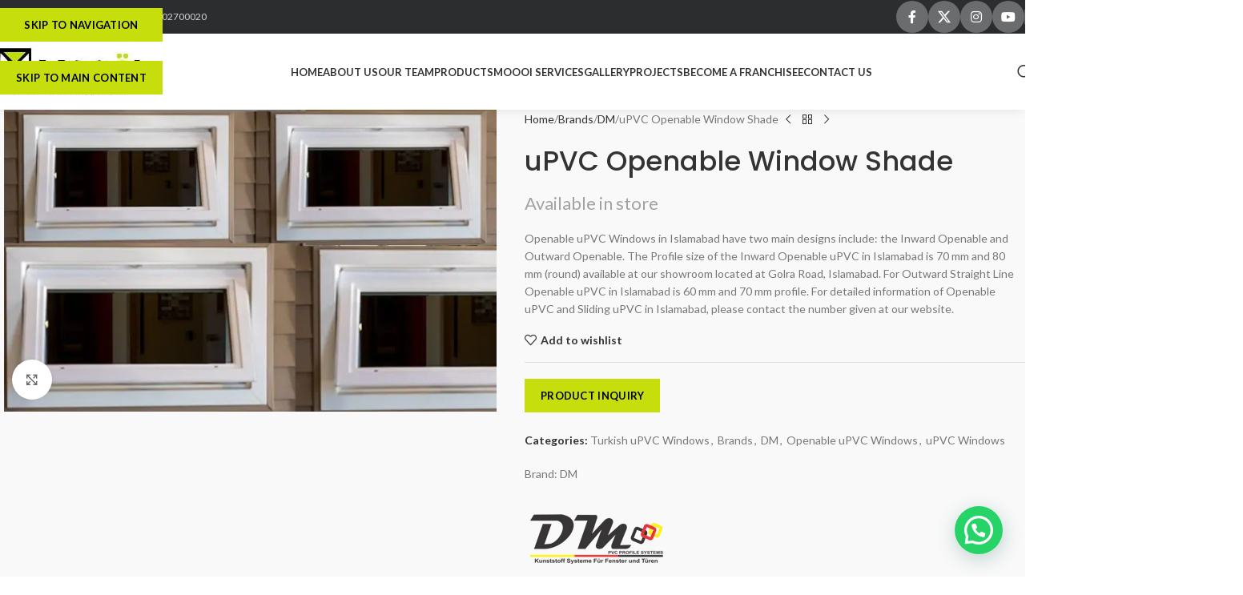

--- FILE ---
content_type: text/html; charset=UTF-8
request_url: https://moooihomepk.com/product/upvc-openable-window-shade/
body_size: 54632
content:
<!DOCTYPE html>
<html lang="en-US" prefix="og: https://ogp.me/ns#">
<head>
	<meta charset="UTF-8">
	<link rel="profile" href="https://gmpg.org/xfn/11">
	<link rel="pingback" href="https://moooihomepk.com/xmlrpc.php">

		<style>img:is([sizes="auto" i], [sizes^="auto," i]) { contain-intrinsic-size: 3000px 1500px }</style>
	<script>window._wca = window._wca || [];</script>

<!-- Search Engine Optimization by Rank Math PRO - https://rankmath.com/ -->
<title>uPVC Openable Window Shade | Moooi Home</title>
<meta name="description" content="Openable uPVC Windows in Islamabad have two main designs include: the Inward Openable and Outward Openable. The Profile size of the Inward Openable uPVC in Islamabad is 70 mm and 80 mm (round) available at our showroom located at Golra Road, Islamabad. For Outward Straight Line Openable uPVC in Islamabad is 60 mm and 70 mm profile. For detailed information of Openable uPVC and Sliding uPVC in Islamabad, please contact the number given at our website."/>
<meta name="robots" content="follow, index, max-snippet:-1, max-video-preview:-1, max-image-preview:large"/>
<link rel="canonical" href="https://moooihomepk.com/product/upvc-openable-window-shade/" />
<meta property="og:locale" content="en_US" />
<meta property="og:type" content="product" />
<meta property="og:title" content="uPVC Openable Window Shade | Moooi Home" />
<meta property="og:description" content="Openable uPVC Windows in Islamabad have two main designs include: the Inward Openable and Outward Openable. The Profile size of the Inward Openable uPVC in Islamabad is 70 mm and 80 mm (round) available at our showroom located at Golra Road, Islamabad. For Outward Straight Line Openable uPVC in Islamabad is 60 mm and 70 mm profile. For detailed information of Openable uPVC and Sliding uPVC in Islamabad, please contact the number given at our website." />
<meta property="og:url" content="https://moooihomepk.com/product/upvc-openable-window-shade/" />
<meta property="og:site_name" content="Moooihome - Leading Turkish Brands" />
<meta property="og:updated_time" content="2025-02-28T07:56:08+00:00" />
<meta property="og:image" content="https://i0.wp.com/moooihomepk.com/wp-content/uploads/2020/07/upvc-openable-window-shade.jpg" />
<meta property="og:image:secure_url" content="https://i0.wp.com/moooihomepk.com/wp-content/uploads/2020/07/upvc-openable-window-shade.jpg" />
<meta property="og:image:width" content="900" />
<meta property="og:image:height" content="552" />
<meta property="og:image:alt" content="upvc-openable-window-shade" />
<meta property="og:image:type" content="image/jpeg" />
<meta property="product:price:currency" content="PKR" />
<meta property="product:availability" content="instock" />
<meta name="twitter:card" content="summary_large_image" />
<meta name="twitter:title" content="uPVC Openable Window Shade | Moooi Home" />
<meta name="twitter:description" content="Openable uPVC Windows in Islamabad have two main designs include: the Inward Openable and Outward Openable. The Profile size of the Inward Openable uPVC in Islamabad is 70 mm and 80 mm (round) available at our showroom located at Golra Road, Islamabad. For Outward Straight Line Openable uPVC in Islamabad is 60 mm and 70 mm profile. For detailed information of Openable uPVC and Sliding uPVC in Islamabad, please contact the number given at our website." />
<meta name="twitter:site" content="@Moooihome" />
<meta name="twitter:creator" content="@Moooihome" />
<meta name="twitter:image" content="https://i0.wp.com/moooihomepk.com/wp-content/uploads/2020/07/upvc-openable-window-shade.jpg" />
<script type="application/ld+json" class="rank-math-schema-pro">{"@context":"https://schema.org","@graph":[{"@type":"Organization","@id":"https://moooihomepk.com/#organization","name":"Moooi","url":"https://moooihomepk.com","sameAs":["https://www.facebook.com/moooihome/","https://twitter.com/Moooihome"]},{"@type":"WebSite","@id":"https://moooihomepk.com/#website","url":"https://moooihomepk.com","name":"Moooihome - Leading Turkish Brands","publisher":{"@id":"https://moooihomepk.com/#organization"},"inLanguage":"en-US"},{"@type":"ImageObject","@id":"https://i0.wp.com/moooihomepk.com/wp-content/uploads/2020/07/upvc-openable-window-shade.jpg?fit=900%2C552&amp;ssl=1","url":"https://i0.wp.com/moooihomepk.com/wp-content/uploads/2020/07/upvc-openable-window-shade.jpg?fit=900%2C552&amp;ssl=1","width":"900","height":"552","caption":"upvc-openable-window-shade","inLanguage":"en-US"},{"@type":"ItemPage","@id":"https://moooihomepk.com/product/upvc-openable-window-shade/#webpage","url":"https://moooihomepk.com/product/upvc-openable-window-shade/","name":"uPVC Openable Window Shade | Moooi Home","datePublished":"2020-07-08T08:49:52+00:00","dateModified":"2025-02-28T07:56:08+00:00","isPartOf":{"@id":"https://moooihomepk.com/#website"},"primaryImageOfPage":{"@id":"https://i0.wp.com/moooihomepk.com/wp-content/uploads/2020/07/upvc-openable-window-shade.jpg?fit=900%2C552&amp;ssl=1"},"inLanguage":"en-US"},{"@type":"Product","name":"uPVC Openable Window Shade | Moooi Home","description":"Openable uPVC Windows in Islamabad have two main designs include: the Inward Openable and Outward Openable. The Profile size of the Inward Openable uPVC in Islamabad is 70 mm and 80 mm (round) available at our showroom located at Golra Road, Islamabad. For Outward Straight Line Openable uPVC in Islamabad is 60 mm and 70 mm profile. For detailed information of Openable uPVC and Sliding uPVC in Islamabad, please contact the number given at our website.","category":"uPVC Windows &gt; Turkish uPVC Windows","mainEntityOfPage":{"@id":"https://moooihomepk.com/product/upvc-openable-window-shade/#webpage"},"image":[{"@type":"ImageObject","url":"https://moooihomepk.com/wp-content/uploads/2020/07/upvc-openable-window-shade.jpg","height":"552","width":"900"}],"@id":"https://moooihomepk.com/product/upvc-openable-window-shade/#richSnippet"}]}</script>
<!-- /Rank Math WordPress SEO plugin -->

<link rel='dns-prefetch' href='//stats.wp.com' />
<link rel='dns-prefetch' href='//www.googletagmanager.com' />
<link rel='dns-prefetch' href='//fonts.googleapis.com' />
<link rel='preconnect' href='//i0.wp.com' />
<link rel='preconnect' href='//c0.wp.com' />
<link rel="alternate" type="application/rss+xml" title="Moooi Home &raquo; Feed" href="https://moooihomepk.com/feed/" />
<link rel="alternate" type="application/rss+xml" title="Moooi Home &raquo; Comments Feed" href="https://moooihomepk.com/comments/feed/" />
<link rel="alternate" type="application/rss+xml" title="Moooi Home &raquo; uPVC Openable Window Shade Comments Feed" href="https://moooihomepk.com/product/upvc-openable-window-shade/feed/" />

<link rel='stylesheet' id='wp-block-library-css' href='https://c0.wp.com/c/6.8.1/wp-includes/css/dist/block-library/style.min.css' type='text/css' media='all' />
<style id='pdfemb-pdf-embedder-viewer-style-inline-css' type='text/css'>
.wp-block-pdfemb-pdf-embedder-viewer{max-width:none}

</style>
<link rel='stylesheet' id='mediaelement-css' href='https://c0.wp.com/c/6.8.1/wp-includes/js/mediaelement/mediaelementplayer-legacy.min.css' type='text/css' media='all' />
<link rel='stylesheet' id='wp-mediaelement-css' href='https://c0.wp.com/c/6.8.1/wp-includes/js/mediaelement/wp-mediaelement.min.css' type='text/css' media='all' />
<style id='jetpack-sharing-buttons-style-inline-css' type='text/css'>
.jetpack-sharing-buttons__services-list{display:flex;flex-direction:row;flex-wrap:wrap;gap:0;list-style-type:none;margin:5px;padding:0}.jetpack-sharing-buttons__services-list.has-small-icon-size{font-size:12px}.jetpack-sharing-buttons__services-list.has-normal-icon-size{font-size:16px}.jetpack-sharing-buttons__services-list.has-large-icon-size{font-size:24px}.jetpack-sharing-buttons__services-list.has-huge-icon-size{font-size:36px}@media print{.jetpack-sharing-buttons__services-list{display:none!important}}.editor-styles-wrapper .wp-block-jetpack-sharing-buttons{gap:0;padding-inline-start:0}ul.jetpack-sharing-buttons__services-list.has-background{padding:1.25em 2.375em}
</style>
<style id='joinchat-button-style-inline-css' type='text/css'>
.wp-block-joinchat-button{border:none!important;text-align:center}.wp-block-joinchat-button figure{display:table;margin:0 auto;padding:0}.wp-block-joinchat-button figcaption{font:normal normal 400 .6em/2em var(--wp--preset--font-family--system-font,sans-serif);margin:0;padding:0}.wp-block-joinchat-button .joinchat-button__qr{background-color:#fff;border:6px solid #25d366;border-radius:30px;box-sizing:content-box;display:block;height:200px;margin:auto;overflow:hidden;padding:10px;width:200px}.wp-block-joinchat-button .joinchat-button__qr canvas,.wp-block-joinchat-button .joinchat-button__qr img{display:block;margin:auto}.wp-block-joinchat-button .joinchat-button__link{align-items:center;background-color:#25d366;border:6px solid #25d366;border-radius:30px;display:inline-flex;flex-flow:row nowrap;justify-content:center;line-height:1.25em;margin:0 auto;text-decoration:none}.wp-block-joinchat-button .joinchat-button__link:before{background:transparent var(--joinchat-ico) no-repeat center;background-size:100%;content:"";display:block;height:1.5em;margin:-.75em .75em -.75em 0;width:1.5em}.wp-block-joinchat-button figure+.joinchat-button__link{margin-top:10px}@media (orientation:landscape)and (min-height:481px),(orientation:portrait)and (min-width:481px){.wp-block-joinchat-button.joinchat-button--qr-only figure+.joinchat-button__link{display:none}}@media (max-width:480px),(orientation:landscape)and (max-height:480px){.wp-block-joinchat-button figure{display:none}}

</style>
<style id='global-styles-inline-css' type='text/css'>
:root{--wp--preset--aspect-ratio--square: 1;--wp--preset--aspect-ratio--4-3: 4/3;--wp--preset--aspect-ratio--3-4: 3/4;--wp--preset--aspect-ratio--3-2: 3/2;--wp--preset--aspect-ratio--2-3: 2/3;--wp--preset--aspect-ratio--16-9: 16/9;--wp--preset--aspect-ratio--9-16: 9/16;--wp--preset--color--black: #000000;--wp--preset--color--cyan-bluish-gray: #abb8c3;--wp--preset--color--white: #ffffff;--wp--preset--color--pale-pink: #f78da7;--wp--preset--color--vivid-red: #cf2e2e;--wp--preset--color--luminous-vivid-orange: #ff6900;--wp--preset--color--luminous-vivid-amber: #fcb900;--wp--preset--color--light-green-cyan: #7bdcb5;--wp--preset--color--vivid-green-cyan: #00d084;--wp--preset--color--pale-cyan-blue: #8ed1fc;--wp--preset--color--vivid-cyan-blue: #0693e3;--wp--preset--color--vivid-purple: #9b51e0;--wp--preset--gradient--vivid-cyan-blue-to-vivid-purple: linear-gradient(135deg,rgba(6,147,227,1) 0%,rgb(155,81,224) 100%);--wp--preset--gradient--light-green-cyan-to-vivid-green-cyan: linear-gradient(135deg,rgb(122,220,180) 0%,rgb(0,208,130) 100%);--wp--preset--gradient--luminous-vivid-amber-to-luminous-vivid-orange: linear-gradient(135deg,rgba(252,185,0,1) 0%,rgba(255,105,0,1) 100%);--wp--preset--gradient--luminous-vivid-orange-to-vivid-red: linear-gradient(135deg,rgba(255,105,0,1) 0%,rgb(207,46,46) 100%);--wp--preset--gradient--very-light-gray-to-cyan-bluish-gray: linear-gradient(135deg,rgb(238,238,238) 0%,rgb(169,184,195) 100%);--wp--preset--gradient--cool-to-warm-spectrum: linear-gradient(135deg,rgb(74,234,220) 0%,rgb(151,120,209) 20%,rgb(207,42,186) 40%,rgb(238,44,130) 60%,rgb(251,105,98) 80%,rgb(254,248,76) 100%);--wp--preset--gradient--blush-light-purple: linear-gradient(135deg,rgb(255,206,236) 0%,rgb(152,150,240) 100%);--wp--preset--gradient--blush-bordeaux: linear-gradient(135deg,rgb(254,205,165) 0%,rgb(254,45,45) 50%,rgb(107,0,62) 100%);--wp--preset--gradient--luminous-dusk: linear-gradient(135deg,rgb(255,203,112) 0%,rgb(199,81,192) 50%,rgb(65,88,208) 100%);--wp--preset--gradient--pale-ocean: linear-gradient(135deg,rgb(255,245,203) 0%,rgb(182,227,212) 50%,rgb(51,167,181) 100%);--wp--preset--gradient--electric-grass: linear-gradient(135deg,rgb(202,248,128) 0%,rgb(113,206,126) 100%);--wp--preset--gradient--midnight: linear-gradient(135deg,rgb(2,3,129) 0%,rgb(40,116,252) 100%);--wp--preset--font-size--small: 13px;--wp--preset--font-size--medium: 20px;--wp--preset--font-size--large: 36px;--wp--preset--font-size--x-large: 42px;--wp--preset--spacing--20: 0.44rem;--wp--preset--spacing--30: 0.67rem;--wp--preset--spacing--40: 1rem;--wp--preset--spacing--50: 1.5rem;--wp--preset--spacing--60: 2.25rem;--wp--preset--spacing--70: 3.38rem;--wp--preset--spacing--80: 5.06rem;--wp--preset--shadow--natural: 6px 6px 9px rgba(0, 0, 0, 0.2);--wp--preset--shadow--deep: 12px 12px 50px rgba(0, 0, 0, 0.4);--wp--preset--shadow--sharp: 6px 6px 0px rgba(0, 0, 0, 0.2);--wp--preset--shadow--outlined: 6px 6px 0px -3px rgba(255, 255, 255, 1), 6px 6px rgba(0, 0, 0, 1);--wp--preset--shadow--crisp: 6px 6px 0px rgba(0, 0, 0, 1);}:where(body) { margin: 0; }.wp-site-blocks > .alignleft { float: left; margin-right: 2em; }.wp-site-blocks > .alignright { float: right; margin-left: 2em; }.wp-site-blocks > .aligncenter { justify-content: center; margin-left: auto; margin-right: auto; }:where(.is-layout-flex){gap: 0.5em;}:where(.is-layout-grid){gap: 0.5em;}.is-layout-flow > .alignleft{float: left;margin-inline-start: 0;margin-inline-end: 2em;}.is-layout-flow > .alignright{float: right;margin-inline-start: 2em;margin-inline-end: 0;}.is-layout-flow > .aligncenter{margin-left: auto !important;margin-right: auto !important;}.is-layout-constrained > .alignleft{float: left;margin-inline-start: 0;margin-inline-end: 2em;}.is-layout-constrained > .alignright{float: right;margin-inline-start: 2em;margin-inline-end: 0;}.is-layout-constrained > .aligncenter{margin-left: auto !important;margin-right: auto !important;}.is-layout-constrained > :where(:not(.alignleft):not(.alignright):not(.alignfull)){margin-left: auto !important;margin-right: auto !important;}body .is-layout-flex{display: flex;}.is-layout-flex{flex-wrap: wrap;align-items: center;}.is-layout-flex > :is(*, div){margin: 0;}body .is-layout-grid{display: grid;}.is-layout-grid > :is(*, div){margin: 0;}body{padding-top: 0px;padding-right: 0px;padding-bottom: 0px;padding-left: 0px;}a:where(:not(.wp-element-button)){text-decoration: none;}:root :where(.wp-element-button, .wp-block-button__link){background-color: #32373c;border-width: 0;color: #fff;font-family: inherit;font-size: inherit;line-height: inherit;padding: calc(0.667em + 2px) calc(1.333em + 2px);text-decoration: none;}.has-black-color{color: var(--wp--preset--color--black) !important;}.has-cyan-bluish-gray-color{color: var(--wp--preset--color--cyan-bluish-gray) !important;}.has-white-color{color: var(--wp--preset--color--white) !important;}.has-pale-pink-color{color: var(--wp--preset--color--pale-pink) !important;}.has-vivid-red-color{color: var(--wp--preset--color--vivid-red) !important;}.has-luminous-vivid-orange-color{color: var(--wp--preset--color--luminous-vivid-orange) !important;}.has-luminous-vivid-amber-color{color: var(--wp--preset--color--luminous-vivid-amber) !important;}.has-light-green-cyan-color{color: var(--wp--preset--color--light-green-cyan) !important;}.has-vivid-green-cyan-color{color: var(--wp--preset--color--vivid-green-cyan) !important;}.has-pale-cyan-blue-color{color: var(--wp--preset--color--pale-cyan-blue) !important;}.has-vivid-cyan-blue-color{color: var(--wp--preset--color--vivid-cyan-blue) !important;}.has-vivid-purple-color{color: var(--wp--preset--color--vivid-purple) !important;}.has-black-background-color{background-color: var(--wp--preset--color--black) !important;}.has-cyan-bluish-gray-background-color{background-color: var(--wp--preset--color--cyan-bluish-gray) !important;}.has-white-background-color{background-color: var(--wp--preset--color--white) !important;}.has-pale-pink-background-color{background-color: var(--wp--preset--color--pale-pink) !important;}.has-vivid-red-background-color{background-color: var(--wp--preset--color--vivid-red) !important;}.has-luminous-vivid-orange-background-color{background-color: var(--wp--preset--color--luminous-vivid-orange) !important;}.has-luminous-vivid-amber-background-color{background-color: var(--wp--preset--color--luminous-vivid-amber) !important;}.has-light-green-cyan-background-color{background-color: var(--wp--preset--color--light-green-cyan) !important;}.has-vivid-green-cyan-background-color{background-color: var(--wp--preset--color--vivid-green-cyan) !important;}.has-pale-cyan-blue-background-color{background-color: var(--wp--preset--color--pale-cyan-blue) !important;}.has-vivid-cyan-blue-background-color{background-color: var(--wp--preset--color--vivid-cyan-blue) !important;}.has-vivid-purple-background-color{background-color: var(--wp--preset--color--vivid-purple) !important;}.has-black-border-color{border-color: var(--wp--preset--color--black) !important;}.has-cyan-bluish-gray-border-color{border-color: var(--wp--preset--color--cyan-bluish-gray) !important;}.has-white-border-color{border-color: var(--wp--preset--color--white) !important;}.has-pale-pink-border-color{border-color: var(--wp--preset--color--pale-pink) !important;}.has-vivid-red-border-color{border-color: var(--wp--preset--color--vivid-red) !important;}.has-luminous-vivid-orange-border-color{border-color: var(--wp--preset--color--luminous-vivid-orange) !important;}.has-luminous-vivid-amber-border-color{border-color: var(--wp--preset--color--luminous-vivid-amber) !important;}.has-light-green-cyan-border-color{border-color: var(--wp--preset--color--light-green-cyan) !important;}.has-vivid-green-cyan-border-color{border-color: var(--wp--preset--color--vivid-green-cyan) !important;}.has-pale-cyan-blue-border-color{border-color: var(--wp--preset--color--pale-cyan-blue) !important;}.has-vivid-cyan-blue-border-color{border-color: var(--wp--preset--color--vivid-cyan-blue) !important;}.has-vivid-purple-border-color{border-color: var(--wp--preset--color--vivid-purple) !important;}.has-vivid-cyan-blue-to-vivid-purple-gradient-background{background: var(--wp--preset--gradient--vivid-cyan-blue-to-vivid-purple) !important;}.has-light-green-cyan-to-vivid-green-cyan-gradient-background{background: var(--wp--preset--gradient--light-green-cyan-to-vivid-green-cyan) !important;}.has-luminous-vivid-amber-to-luminous-vivid-orange-gradient-background{background: var(--wp--preset--gradient--luminous-vivid-amber-to-luminous-vivid-orange) !important;}.has-luminous-vivid-orange-to-vivid-red-gradient-background{background: var(--wp--preset--gradient--luminous-vivid-orange-to-vivid-red) !important;}.has-very-light-gray-to-cyan-bluish-gray-gradient-background{background: var(--wp--preset--gradient--very-light-gray-to-cyan-bluish-gray) !important;}.has-cool-to-warm-spectrum-gradient-background{background: var(--wp--preset--gradient--cool-to-warm-spectrum) !important;}.has-blush-light-purple-gradient-background{background: var(--wp--preset--gradient--blush-light-purple) !important;}.has-blush-bordeaux-gradient-background{background: var(--wp--preset--gradient--blush-bordeaux) !important;}.has-luminous-dusk-gradient-background{background: var(--wp--preset--gradient--luminous-dusk) !important;}.has-pale-ocean-gradient-background{background: var(--wp--preset--gradient--pale-ocean) !important;}.has-electric-grass-gradient-background{background: var(--wp--preset--gradient--electric-grass) !important;}.has-midnight-gradient-background{background: var(--wp--preset--gradient--midnight) !important;}.has-small-font-size{font-size: var(--wp--preset--font-size--small) !important;}.has-medium-font-size{font-size: var(--wp--preset--font-size--medium) !important;}.has-large-font-size{font-size: var(--wp--preset--font-size--large) !important;}.has-x-large-font-size{font-size: var(--wp--preset--font-size--x-large) !important;}
:where(.wp-block-post-template.is-layout-flex){gap: 1.25em;}:where(.wp-block-post-template.is-layout-grid){gap: 1.25em;}
:where(.wp-block-columns.is-layout-flex){gap: 2em;}:where(.wp-block-columns.is-layout-grid){gap: 2em;}
:root :where(.wp-block-pullquote){font-size: 1.5em;line-height: 1.6;}
</style>
<link rel='stylesheet' id='woocommerce-catalog-mode-css' href='https://moooihomepk.com/wp-content/plugins/woocommerce-catalog-mode/public/css/woocommerce-catalog-mode-public.css?ver=1.6.7' type='text/css' media='all' />
<link rel='stylesheet' id='woocommerce-catalog-mode-custom-css' href='https://moooihomepk.com/wp-content/plugins/woocommerce-catalog-mode/public/css/woocommerce-catalog-mode-custom.css?ver=1.6.7' type='text/css' media='all' />
<style id='woocommerce-inline-inline-css' type='text/css'>
.woocommerce form .form-row .required { visibility: visible; }
</style>
<link rel='stylesheet' id='yith-wcbr-css' href='https://moooihomepk.com/wp-content/plugins/yith-woocommerce-brands-add-on/assets/css/yith-wcbr.css?ver=2.37.0' type='text/css' media='all' />
<link rel='stylesheet' id='js_composer_front-css' href='https://moooihomepk.com/wp-content/uploads/2024/03/js_composer-1710692941.css?ver=8.3.9' type='text/css' media='all' />
<link rel='stylesheet' id='wd-style-base-css' href='https://moooihomepk.com/wp-content/themes/woodmart/css/parts/base.min.css?ver=8.3.9' type='text/css' media='all' />
<link rel='stylesheet' id='wd-helpers-wpb-elem-css' href='https://moooihomepk.com/wp-content/themes/woodmart/css/parts/helpers-wpb-elem.min.css?ver=8.3.9' type='text/css' media='all' />
<link rel='stylesheet' id='wd-revolution-slider-css' href='https://moooihomepk.com/wp-content/themes/woodmart/css/parts/int-rev-slider.min.css?ver=8.3.9' type='text/css' media='all' />
<link rel='stylesheet' id='wd-wpbakery-base-css' href='https://moooihomepk.com/wp-content/themes/woodmart/css/parts/int-wpb-base.min.css?ver=8.3.9' type='text/css' media='all' />
<link rel='stylesheet' id='wd-wpbakery-base-deprecated-css' href='https://moooihomepk.com/wp-content/themes/woodmart/css/parts/int-wpb-base-deprecated.min.css?ver=8.3.9' type='text/css' media='all' />
<link rel='stylesheet' id='wd-int-wordfence-css' href='https://moooihomepk.com/wp-content/themes/woodmart/css/parts/int-wordfence.min.css?ver=8.3.9' type='text/css' media='all' />
<link rel='stylesheet' id='wd-notices-fixed-css' href='https://moooihomepk.com/wp-content/themes/woodmart/css/parts/woo-opt-sticky-notices-old.min.css?ver=8.3.9' type='text/css' media='all' />
<link rel='stylesheet' id='wd-woocommerce-base-css' href='https://moooihomepk.com/wp-content/themes/woodmart/css/parts/woocommerce-base.min.css?ver=8.3.9' type='text/css' media='all' />
<link rel='stylesheet' id='wd-mod-star-rating-css' href='https://moooihomepk.com/wp-content/themes/woodmart/css/parts/mod-star-rating.min.css?ver=8.3.9' type='text/css' media='all' />
<link rel='stylesheet' id='wd-woocommerce-block-notices-css' href='https://moooihomepk.com/wp-content/themes/woodmart/css/parts/woo-mod-block-notices.min.css?ver=8.3.9' type='text/css' media='all' />
<link rel='stylesheet' id='wd-woo-mod-quantity-css' href='https://moooihomepk.com/wp-content/themes/woodmart/css/parts/woo-mod-quantity.min.css?ver=8.3.9' type='text/css' media='all' />
<link rel='stylesheet' id='wd-woo-single-prod-el-base-css' href='https://moooihomepk.com/wp-content/themes/woodmart/css/parts/woo-single-prod-el-base.min.css?ver=8.3.9' type='text/css' media='all' />
<link rel='stylesheet' id='wd-woo-mod-stock-status-css' href='https://moooihomepk.com/wp-content/themes/woodmart/css/parts/woo-mod-stock-status.min.css?ver=8.3.9' type='text/css' media='all' />
<link rel='stylesheet' id='wd-woo-mod-shop-attributes-css' href='https://moooihomepk.com/wp-content/themes/woodmart/css/parts/woo-mod-shop-attributes.min.css?ver=8.3.9' type='text/css' media='all' />
<link rel='stylesheet' id='wd-opt-carousel-disable-css' href='https://moooihomepk.com/wp-content/themes/woodmart/css/parts/opt-carousel-disable.min.css?ver=8.3.9' type='text/css' media='all' />
<link rel='stylesheet' id='wd-wp-blocks-css' href='https://moooihomepk.com/wp-content/themes/woodmart/css/parts/wp-blocks.min.css?ver=8.3.9' type='text/css' media='all' />
<link rel='stylesheet' id='wd-header-base-css' href='https://moooihomepk.com/wp-content/themes/woodmart/css/parts/header-base.min.css?ver=8.3.9' type='text/css' media='all' />
<link rel='stylesheet' id='wd-mod-tools-css' href='https://moooihomepk.com/wp-content/themes/woodmart/css/parts/mod-tools.min.css?ver=8.3.9' type='text/css' media='all' />
<link rel='stylesheet' id='wd-header-elements-base-css' href='https://moooihomepk.com/wp-content/themes/woodmart/css/parts/header-el-base.min.css?ver=8.3.9' type='text/css' media='all' />
<link rel='stylesheet' id='wd-social-icons-css' href='https://moooihomepk.com/wp-content/themes/woodmart/css/parts/el-social-icons.min.css?ver=8.3.9' type='text/css' media='all' />
<link rel='stylesheet' id='wd-social-icons-styles-css' href='https://moooihomepk.com/wp-content/themes/woodmart/css/parts/el-social-styles.min.css?ver=8.3.9' type='text/css' media='all' />
<link rel='stylesheet' id='wd-header-mobile-nav-dropdown-css' href='https://moooihomepk.com/wp-content/themes/woodmart/css/parts/header-el-mobile-nav-dropdown.min.css?ver=8.3.9' type='text/css' media='all' />
<link rel='stylesheet' id='wd-page-title-css' href='https://moooihomepk.com/wp-content/themes/woodmart/css/parts/page-title.min.css?ver=8.3.9' type='text/css' media='all' />
<link rel='stylesheet' id='wd-woo-single-prod-predefined-css' href='https://moooihomepk.com/wp-content/themes/woodmart/css/parts/woo-single-prod-predefined.min.css?ver=8.3.9' type='text/css' media='all' />
<link rel='stylesheet' id='wd-woo-single-prod-and-quick-view-predefined-css' href='https://moooihomepk.com/wp-content/themes/woodmart/css/parts/woo-single-prod-and-quick-view-predefined.min.css?ver=8.3.9' type='text/css' media='all' />
<link rel='stylesheet' id='wd-woo-single-prod-el-tabs-predefined-css' href='https://moooihomepk.com/wp-content/themes/woodmart/css/parts/woo-single-prod-el-tabs-predefined.min.css?ver=8.3.9' type='text/css' media='all' />
<link rel='stylesheet' id='wd-woo-single-prod-opt-base-css' href='https://moooihomepk.com/wp-content/themes/woodmart/css/parts/woo-single-prod-opt-base.min.css?ver=8.3.9' type='text/css' media='all' />
<link rel='stylesheet' id='wd-woo-single-prod-el-gallery-css' href='https://moooihomepk.com/wp-content/themes/woodmart/css/parts/woo-single-prod-el-gallery.min.css?ver=8.3.9' type='text/css' media='all' />
<link rel='stylesheet' id='wd-swiper-css' href='https://moooihomepk.com/wp-content/themes/woodmart/css/parts/lib-swiper.min.css?ver=8.3.9' type='text/css' media='all' />
<link rel='stylesheet' id='wd-swiper-arrows-css' href='https://moooihomepk.com/wp-content/themes/woodmart/css/parts/lib-swiper-arrows.min.css?ver=8.3.9' type='text/css' media='all' />
<link rel='stylesheet' id='wd-photoswipe-css' href='https://moooihomepk.com/wp-content/themes/woodmart/css/parts/lib-photoswipe.min.css?ver=8.3.9' type='text/css' media='all' />
<link rel='stylesheet' id='wd-woo-single-prod-el-navigation-css' href='https://moooihomepk.com/wp-content/themes/woodmart/css/parts/woo-single-prod-el-navigation.min.css?ver=8.3.9' type='text/css' media='all' />
<link rel='stylesheet' id='wd-tabs-css' href='https://moooihomepk.com/wp-content/themes/woodmart/css/parts/el-tabs.min.css?ver=8.3.9' type='text/css' media='all' />
<link rel='stylesheet' id='wd-woo-single-prod-el-tabs-opt-layout-tabs-css' href='https://moooihomepk.com/wp-content/themes/woodmart/css/parts/woo-single-prod-el-tabs-opt-layout-tabs.min.css?ver=8.3.9' type='text/css' media='all' />
<link rel='stylesheet' id='wd-accordion-css' href='https://moooihomepk.com/wp-content/themes/woodmart/css/parts/el-accordion.min.css?ver=8.3.9' type='text/css' media='all' />
<link rel='stylesheet' id='wd-accordion-elem-wpb-css' href='https://moooihomepk.com/wp-content/themes/woodmart/css/parts/el-accordion-wpb-elem.min.css?ver=8.3.9' type='text/css' media='all' />
<link rel='stylesheet' id='wd-woo-single-prod-el-reviews-css' href='https://moooihomepk.com/wp-content/themes/woodmart/css/parts/woo-single-prod-el-reviews.min.css?ver=8.3.9' type='text/css' media='all' />
<link rel='stylesheet' id='wd-woo-single-prod-el-reviews-style-1-css' href='https://moooihomepk.com/wp-content/themes/woodmart/css/parts/woo-single-prod-el-reviews-style-1.min.css?ver=8.3.9' type='text/css' media='all' />
<link rel='stylesheet' id='wd-info-box-css' href='https://moooihomepk.com/wp-content/themes/woodmart/css/parts/el-info-box.min.css?ver=8.3.9' type='text/css' media='all' />
<link rel='stylesheet' id='wd-info-box-btn-hover-css' href='https://moooihomepk.com/wp-content/themes/woodmart/css/parts/el-info-box-btn-hover.min.css?ver=8.3.9' type='text/css' media='all' />
<link rel='stylesheet' id='wd-el-subtitle-style-css' href='https://moooihomepk.com/wp-content/themes/woodmart/css/parts/el-subtitle-style.min.css?ver=8.3.9' type='text/css' media='all' />
<link rel='stylesheet' id='wd-button-css' href='https://moooihomepk.com/wp-content/themes/woodmart/css/parts/el-button.min.css?ver=8.3.9' type='text/css' media='all' />
<link rel='stylesheet' id='wd-post-types-mod-comments-css' href='https://moooihomepk.com/wp-content/themes/woodmart/css/parts/post-types-mod-comments.min.css?ver=8.3.9' type='text/css' media='all' />
<link rel='stylesheet' id='wd-product-loop-css' href='https://moooihomepk.com/wp-content/themes/woodmart/css/parts/woo-product-loop.min.css?ver=8.3.9' type='text/css' media='all' />
<link rel='stylesheet' id='wd-product-loop-tiled-css' href='https://moooihomepk.com/wp-content/themes/woodmart/css/parts/woo-product-loop-tiled.min.css?ver=8.3.9' type='text/css' media='all' />
<link rel='stylesheet' id='wd-swiper-pagin-css' href='https://moooihomepk.com/wp-content/themes/woodmart/css/parts/lib-swiper-pagin.min.css?ver=8.3.9' type='text/css' media='all' />
<link rel='stylesheet' id='wd-footer-base-css' href='https://moooihomepk.com/wp-content/themes/woodmart/css/parts/footer-base.min.css?ver=8.3.9' type='text/css' media='all' />
<link rel='stylesheet' id='wd-scroll-top-css' href='https://moooihomepk.com/wp-content/themes/woodmart/css/parts/opt-scrolltotop.min.css?ver=8.3.9' type='text/css' media='all' />
<link rel='stylesheet' id='wd-wd-search-form-css' href='https://moooihomepk.com/wp-content/themes/woodmart/css/parts/wd-search-form.min.css?ver=8.3.9' type='text/css' media='all' />
<link rel='stylesheet' id='wd-wd-search-results-css' href='https://moooihomepk.com/wp-content/themes/woodmart/css/parts/wd-search-results.min.css?ver=8.3.9' type='text/css' media='all' />
<link rel='stylesheet' id='wd-wd-search-dropdown-css' href='https://moooihomepk.com/wp-content/themes/woodmart/css/parts/wd-search-dropdown.min.css?ver=8.3.9' type='text/css' media='all' />
<link rel='stylesheet' id='wd-wpcf7-css' href='https://moooihomepk.com/wp-content/themes/woodmart/css/parts/int-wpcf7.min.css?ver=8.3.9' type='text/css' media='all' />
<link rel='stylesheet' id='xts-google-fonts-css' href='https://fonts.googleapis.com/css?family=Lato%3A400%2C700%7CPoppins%3A400%2C600%2C500&#038;display=swap&#038;ver=8.3.9' type='text/css' media='all' />
<script type="text/javascript" src="https://c0.wp.com/c/6.8.1/wp-includes/js/jquery/jquery.min.js" id="jquery-core-js"></script>
<script type="text/javascript" id="3d-flip-book-client-locale-loader-js-extra">
/* <![CDATA[ */
var FB3D_CLIENT_LOCALE = {"ajaxurl":"https:\/\/moooihomepk.com\/wp-admin\/admin-ajax.php","dictionary":{"Table of contents":"Table of contents","Close":"Close","Bookmarks":"Bookmarks","Thumbnails":"Thumbnails","Search":"Search","Share":"Share","Facebook":"Facebook","Twitter":"Twitter","Email":"Email","Play":"Play","Previous page":"Previous page","Next page":"Next page","Zoom in":"Zoom in","Zoom out":"Zoom out","Fit view":"Fit view","Auto play":"Auto play","Full screen":"Full screen","More":"More","Smart pan":"Smart pan","Single page":"Single page","Sounds":"Sounds","Stats":"Stats","Print":"Print","Download":"Download","Goto first page":"Goto first page","Goto last page":"Goto last page"},"images":"https:\/\/moooihomepk.com\/wp-content\/plugins\/interactive-3d-flipbook-powered-physics-engine\/assets\/images\/","jsData":{"urls":[],"posts":{"ids_mis":[],"ids":[]},"pages":[],"firstPages":[],"bookCtrlProps":[],"bookTemplates":[]},"key":"3d-flip-book","pdfJS":{"pdfJsLib":"https:\/\/moooihomepk.com\/wp-content\/plugins\/interactive-3d-flipbook-powered-physics-engine\/assets\/js\/pdf.min.js?ver=4.3.136","pdfJsWorker":"https:\/\/moooihomepk.com\/wp-content\/plugins\/interactive-3d-flipbook-powered-physics-engine\/assets\/js\/pdf.worker.js?ver=4.3.136","stablePdfJsLib":"https:\/\/moooihomepk.com\/wp-content\/plugins\/interactive-3d-flipbook-powered-physics-engine\/assets\/js\/stable\/pdf.min.js?ver=2.5.207","stablePdfJsWorker":"https:\/\/moooihomepk.com\/wp-content\/plugins\/interactive-3d-flipbook-powered-physics-engine\/assets\/js\/stable\/pdf.worker.js?ver=2.5.207","pdfJsCMapUrl":"https:\/\/moooihomepk.com\/wp-content\/plugins\/interactive-3d-flipbook-powered-physics-engine\/assets\/cmaps\/"},"cacheurl":"https:\/\/moooihomepk.com\/wp-content\/uploads\/3d-flip-book\/cache\/","pluginsurl":"https:\/\/moooihomepk.com\/wp-content\/plugins\/","pluginurl":"https:\/\/moooihomepk.com\/wp-content\/plugins\/interactive-3d-flipbook-powered-physics-engine\/","thumbnailSize":{"width":"150","height":"150"},"version":"1.16.17"};
/* ]]> */
</script>
<script type="text/javascript" src="https://moooihomepk.com/wp-content/plugins/interactive-3d-flipbook-powered-physics-engine/assets/js/client-locale-loader.js?ver=1.16.17" id="3d-flip-book-client-locale-loader-js" async="async" data-wp-strategy="async"></script>
<script type="text/javascript" src="https://c0.wp.com/p/woocommerce/10.4.3/assets/js/jquery-blockui/jquery.blockUI.min.js" id="wc-jquery-blockui-js" data-wp-strategy="defer"></script>
<script type="text/javascript" id="wc-add-to-cart-js-extra">
/* <![CDATA[ */
var wc_add_to_cart_params = {"ajax_url":"\/wp-admin\/admin-ajax.php","wc_ajax_url":"\/?wc-ajax=%%endpoint%%","i18n_view_cart":"View cart","cart_url":"https:\/\/moooihomepk.com\/cart\/","is_cart":"","cart_redirect_after_add":"no"};
/* ]]> */
</script>
<script type="text/javascript" src="https://c0.wp.com/p/woocommerce/10.4.3/assets/js/frontend/add-to-cart.min.js" id="wc-add-to-cart-js" data-wp-strategy="defer"></script>
<script type="text/javascript" src="https://c0.wp.com/p/woocommerce/10.4.3/assets/js/zoom/jquery.zoom.min.js" id="wc-zoom-js" defer="defer" data-wp-strategy="defer"></script>
<script type="text/javascript" id="wc-single-product-js-extra">
/* <![CDATA[ */
var wc_single_product_params = {"i18n_required_rating_text":"Please select a rating","i18n_rating_options":["1 of 5 stars","2 of 5 stars","3 of 5 stars","4 of 5 stars","5 of 5 stars"],"i18n_product_gallery_trigger_text":"View full-screen image gallery","review_rating_required":"yes","flexslider":{"rtl":false,"animation":"slide","smoothHeight":true,"directionNav":false,"controlNav":"thumbnails","slideshow":false,"animationSpeed":500,"animationLoop":false,"allowOneSlide":false},"zoom_enabled":"","zoom_options":[],"photoswipe_enabled":"","photoswipe_options":{"shareEl":false,"closeOnScroll":false,"history":false,"hideAnimationDuration":0,"showAnimationDuration":0},"flexslider_enabled":""};
/* ]]> */
</script>
<script type="text/javascript" src="https://c0.wp.com/p/woocommerce/10.4.3/assets/js/frontend/single-product.min.js" id="wc-single-product-js" defer="defer" data-wp-strategy="defer"></script>
<script type="text/javascript" src="https://c0.wp.com/p/woocommerce/10.4.3/assets/js/js-cookie/js.cookie.min.js" id="wc-js-cookie-js" data-wp-strategy="defer"></script>
<script type="text/javascript" src="https://moooihomepk.com/wp-content/plugins/js_composer/assets/js/vendors/woocommerce-add-to-cart.js?ver=8.2" id="vc_woocommerce-add-to-cart-js-js"></script>
<script type="text/javascript" src="https://stats.wp.com/s-202604.js" id="woocommerce-analytics-js" defer="defer" data-wp-strategy="defer"></script>

<!-- Google tag (gtag.js) snippet added by Site Kit -->
<!-- Google Analytics snippet added by Site Kit -->
<script type="text/javascript" src="https://www.googletagmanager.com/gtag/js?id=GT-NGJ97Q4P" id="google_gtagjs-js" async></script>
<script type="text/javascript" id="google_gtagjs-js-after">
/* <![CDATA[ */
window.dataLayer = window.dataLayer || [];function gtag(){dataLayer.push(arguments);}
gtag("set","linker",{"domains":["moooihomepk.com"]});
gtag("js", new Date());
gtag("set", "developer_id.dZTNiMT", true);
gtag("config", "GT-NGJ97Q4P");
 window._googlesitekit = window._googlesitekit || {}; window._googlesitekit.throttledEvents = []; window._googlesitekit.gtagEvent = (name, data) => { var key = JSON.stringify( { name, data } ); if ( !! window._googlesitekit.throttledEvents[ key ] ) { return; } window._googlesitekit.throttledEvents[ key ] = true; setTimeout( () => { delete window._googlesitekit.throttledEvents[ key ]; }, 5 ); gtag( "event", name, { ...data, event_source: "site-kit" } ); }; 
/* ]]> */
</script>
<script type="text/javascript" src="https://moooihomepk.com/wp-content/themes/woodmart/js/libs/device.min.js?ver=8.3.9" id="wd-device-library-js"></script>
<script type="text/javascript" src="https://moooihomepk.com/wp-content/themes/woodmart/js/scripts/global/scrollBar.min.js?ver=8.3.9" id="wd-scrollbar-js"></script>
<script></script><link rel="https://api.w.org/" href="https://moooihomepk.com/wp-json/" /><link rel="alternate" title="JSON" type="application/json" href="https://moooihomepk.com/wp-json/wp/v2/product/4440" /><link rel="EditURI" type="application/rsd+xml" title="RSD" href="https://moooihomepk.com/xmlrpc.php?rsd" />
<meta name="generator" content="WordPress 6.8.1" />
<link rel='shortlink' href='https://moooihomepk.com/?p=4440' />
<link rel="alternate" title="oEmbed (JSON)" type="application/json+oembed" href="https://moooihomepk.com/wp-json/oembed/1.0/embed?url=https%3A%2F%2Fmoooihomepk.com%2Fproduct%2Fupvc-openable-window-shade%2F" />
<link rel="alternate" title="oEmbed (XML)" type="text/xml+oembed" href="https://moooihomepk.com/wp-json/oembed/1.0/embed?url=https%3A%2F%2Fmoooihomepk.com%2Fproduct%2Fupvc-openable-window-shade%2F&#038;format=xml" />
<meta name="generator" content="Redux 4.5.10" /><meta name="cdp-version" content="1.5.0" /><meta name="generator" content="Site Kit by Google 1.170.0" /><!-- HFCM by 99 Robots - Snippet # 2: GOOGLE ANALYTICS -->
<!-- Google tag (gtag.js) -->
<script async src="https://www.googletagmanager.com/gtag/js?id=G-76VBTE9FFZ"></script>
<script>
  window.dataLayer = window.dataLayer || [];
  function gtag(){dataLayer.push(arguments);}
  gtag('js', new Date());

  gtag('config', 'G-76VBTE9FFZ');
</script>
<!-- /end HFCM by 99 Robots -->
<!-- Global site tag (gtag.js) - Google Analytics -->
<script async src="https://www.googletagmanager.com/gtag/js?id=UA-165659078-1"></script>
<script>
  window.dataLayer = window.dataLayer || [];
  function gtag(){dataLayer.push(arguments);}
  gtag('js', new Date());

  gtag('config', 'UA-165659078-1');
</script>

<!-- Google Tag Manager -->
<script>(function(w,d,s,l,i){w[l]=w[l]||[];w[l].push({'gtm.start':
new Date().getTime(),event:'gtm.js'});var f=d.getElementsByTagName(s)[0],
j=d.createElement(s),dl=l!='dataLayer'?'&l='+l:'';j.async=true;j.src=
'https://www.googletagmanager.com/gtm.js?id='+i+dl;f.parentNode.insertBefore(j,f);
})(window,document,'script','dataLayer','GTM-WGKHK7R');</script>
<!-- End Google Tag Manager -->

<!-- Google Tag Manager (noscript) -->
<noscript><iframe src="https://www.googletagmanager.com/ns.html?id=GTM-WGKHK7R"
height="0" width="0" style="display:none;visibility:hidden"></iframe></noscript>
<!-- End Google Tag Manager (noscript) -->

<!-- Global site tag (gtag.js) - Google Analytics -->
<script async src="https://www.googletagmanager.com/gtag/js?id=UA-165659078-1"></script>
<script>
  window.dataLayer = window.dataLayer || [];
  function gtag(){dataLayer.push(arguments);}
  gtag('js', new Date());

  gtag('config', 'UA-165659078-1');
</script>
	<style>img#wpstats{display:none}</style>
							<meta name="viewport" content="width=device-width, initial-scale=1.0, maximum-scale=1.0, user-scalable=no">
											<link rel="preload" as="font" href="https://moooihomepk.com/wp-content/themes/woodmart/fonts/woodmart-font-1-400.woff2?v=8.3.9" type="font/woff2" crossorigin>
						<noscript><style>.woocommerce-product-gallery{ opacity: 1 !important; }</style></noscript>
	<meta name="generator" content="Elementor 3.34.2; features: e_font_icon_svg, additional_custom_breakpoints; settings: css_print_method-external, google_font-enabled, font_display-swap">
<meta name="generator" content="Powered by WPBakery Page Builder - drag and drop page builder for WordPress."/>
<style data-type="vc_custom-css">.product-image-summary .summary-inner>.price, .product-image-summary .woodmart-scroll-content>.price {
    font-size: 22px;
    line-height: 1.2;
    padding-top: 21px;
}

.main-page-wrapper {
    margin-top: -40px;
    padding-top: 40px;
    background-color: #f9f9f9 !important;
}</style><script src="https://analytics.ahrefs.com/analytics.js" data-key="BqwGdAO1bmxpUbv5XKnKRA" async></script><meta name="generator" content="Powered by Slider Revolution 6.7.28 - responsive, Mobile-Friendly Slider Plugin for WordPress with comfortable drag and drop interface." />
<link rel="icon" href="https://i0.wp.com/moooihomepk.com/wp-content/uploads/2020/06/cropped-moooihomepk-favicon.png?fit=32%2C32&#038;ssl=1" sizes="32x32" />
<link rel="icon" href="https://i0.wp.com/moooihomepk.com/wp-content/uploads/2020/06/cropped-moooihomepk-favicon.png?fit=192%2C192&#038;ssl=1" sizes="192x192" />
<link rel="apple-touch-icon" href="https://i0.wp.com/moooihomepk.com/wp-content/uploads/2020/06/cropped-moooihomepk-favicon.png?fit=180%2C180&#038;ssl=1" />
<meta name="msapplication-TileImage" content="https://i0.wp.com/moooihomepk.com/wp-content/uploads/2020/06/cropped-moooihomepk-favicon.png?fit=270%2C270&#038;ssl=1" />
<script data-jetpack-boost="ignore">function setREVStartSize(e){
			//window.requestAnimationFrame(function() {
				window.RSIW = window.RSIW===undefined ? window.innerWidth : window.RSIW;
				window.RSIH = window.RSIH===undefined ? window.innerHeight : window.RSIH;
				try {
					var pw = document.getElementById(e.c).parentNode.offsetWidth,
						newh;
					pw = pw===0 || isNaN(pw) || (e.l=="fullwidth" || e.layout=="fullwidth") ? window.RSIW : pw;
					e.tabw = e.tabw===undefined ? 0 : parseInt(e.tabw);
					e.thumbw = e.thumbw===undefined ? 0 : parseInt(e.thumbw);
					e.tabh = e.tabh===undefined ? 0 : parseInt(e.tabh);
					e.thumbh = e.thumbh===undefined ? 0 : parseInt(e.thumbh);
					e.tabhide = e.tabhide===undefined ? 0 : parseInt(e.tabhide);
					e.thumbhide = e.thumbhide===undefined ? 0 : parseInt(e.thumbhide);
					e.mh = e.mh===undefined || e.mh=="" || e.mh==="auto" ? 0 : parseInt(e.mh,0);
					if(e.layout==="fullscreen" || e.l==="fullscreen")
						newh = Math.max(e.mh,window.RSIH);
					else{
						e.gw = Array.isArray(e.gw) ? e.gw : [e.gw];
						for (var i in e.rl) if (e.gw[i]===undefined || e.gw[i]===0) e.gw[i] = e.gw[i-1];
						e.gh = e.el===undefined || e.el==="" || (Array.isArray(e.el) && e.el.length==0)? e.gh : e.el;
						e.gh = Array.isArray(e.gh) ? e.gh : [e.gh];
						for (var i in e.rl) if (e.gh[i]===undefined || e.gh[i]===0) e.gh[i] = e.gh[i-1];
											
						var nl = new Array(e.rl.length),
							ix = 0,
							sl;
						e.tabw = e.tabhide>=pw ? 0 : e.tabw;
						e.thumbw = e.thumbhide>=pw ? 0 : e.thumbw;
						e.tabh = e.tabhide>=pw ? 0 : e.tabh;
						e.thumbh = e.thumbhide>=pw ? 0 : e.thumbh;
						for (var i in e.rl) nl[i] = e.rl[i]<window.RSIW ? 0 : e.rl[i];
						sl = nl[0];
						for (var i in nl) if (sl>nl[i] && nl[i]>0) { sl = nl[i]; ix=i;}
						var m = pw>(e.gw[ix]+e.tabw+e.thumbw) ? 1 : (pw-(e.tabw+e.thumbw)) / (e.gw[ix]);
						newh =  (e.gh[ix] * m) + (e.tabh + e.thumbh);
					}
					var el = document.getElementById(e.c);
					if (el!==null && el) el.style.height = newh+"px";
					el = document.getElementById(e.c+"_wrapper");
					if (el!==null && el) {
						el.style.height = newh+"px";
						el.style.display = "block";
					}
				} catch(e){
					console.log("Failure at Presize of Slider:" + e)
				}
			//});
		  };</script>
		<style type="text/css" id="wp-custom-css">
			.color-scheme-light .woodmart-counter .counter-label, .woodmart-counter.color-scheme-light .counter-label {     color: rgb(194, 220, 1); }

.iconabc {
    max-width: 100%;
    height: auto;
    border: 0;
    vertical-align: middle;
    opacity: 0.5;
}


.product-image-summary .summary-inner>.price, .product-image-summary .woodmart-scroll-content>.price {
    font-size: 22px;
    line-height: 1.2;
    padding-top: 21px;
}

.main-page-wrapper {
    margin-top: -40px;
    padding-top: 40px;
    background-color: #f9f9f9;
}



		</style>
		<style>
		
		</style><style data-type="woodmart_shortcodes-custom-css">#wd-5ef358dc7a079 .info-box-subtitle{color:#c1dc01;}#wd-5ef3459e4e7bf .info-box-subtitle{color:#c1dc01;}</style><style type="text/css" data-type="vc_shortcodes-default-css">.vc_do_custom_heading{margin-bottom:0.625rem;margin-top:0;}</style><style type="text/css" data-type="vc_shortcodes-custom-css">.vc_custom_1592466109718{margin-bottom: -10px !important;}.vc_custom_1592484986663{margin-right: -40px !important;margin-bottom: 0vh !important;margin-left: -40px !important;}.vc_custom_1592466124828{margin-right: 0px !important;margin-bottom: 5vh !important;margin-left: 0px !important;border-bottom-width: 10px !important;}.vc_custom_1592389953563{margin-right: 0px !important;border-right-width: 0px !important;padding-right: 80px !important;padding-left: px !important;}.vc_custom_1592400613900{padding-top: px !important;padding-right: 40px !important;padding-bottom: px !important;padding-left: 40px !important;}.vc_custom_1592400624571{padding-top: px !important;padding-right: 40px !important;padding-bottom: px !important;padding-left: 40px !important;}.vc_custom_1592400642258{padding-top: px !important;padding-right: 40px !important;padding-bottom: px !important;padding-left: 40px !important;}.vc_custom_1592400668042{padding-top: px !important;padding-right: 40px !important;padding-bottom: px !important;padding-left: 40px !important;}.vc_custom_1592400684743{padding-right: 40px !important;padding-left: 40px !important;}.vc_custom_1592400693698{padding-top: px !important;padding-right: 40px !important;padding-bottom: px !important;padding-left: 40px !important;}.vc_custom_1592465365648{border-bottom-width: 10px !important;padding-top: px !important;padding-right: 40px !important;padding-bottom: px !important;padding-left: 40px !important;}.vc_custom_1592400726395{padding-top: px !important;padding-right: 40px !important;padding-bottom: px !important;padding-left: 40px !important;}.vc_custom_1592400733910{padding-top: px !important;padding-right: 40px !important;padding-bottom: px !important;padding-left: 40px !important;}</style><noscript><style> .wpb_animate_when_almost_visible { opacity: 1; }</style></noscript>			<style id="wd-style-header_287588-css" data-type="wd-style-header_287588">
				:root{
	--wd-top-bar-h: 42px;
	--wd-top-bar-sm-h: 38px;
	--wd-top-bar-sticky-h: .00001px;
	--wd-top-bar-brd-w: .00001px;

	--wd-header-general-h: 95px;
	--wd-header-general-sm-h: 60px;
	--wd-header-general-sticky-h: 60px;
	--wd-header-general-brd-w: .00001px;

	--wd-header-bottom-h: .00001px;
	--wd-header-bottom-sm-h: .00001px;
	--wd-header-bottom-sticky-h: .00001px;
	--wd-header-bottom-brd-w: .00001px;

	--wd-header-clone-h: .00001px;

	--wd-header-brd-w: calc(var(--wd-top-bar-brd-w) + var(--wd-header-general-brd-w) + var(--wd-header-bottom-brd-w));
	--wd-header-h: calc(var(--wd-top-bar-h) + var(--wd-header-general-h) + var(--wd-header-bottom-h) + var(--wd-header-brd-w));
	--wd-header-sticky-h: calc(var(--wd-top-bar-sticky-h) + var(--wd-header-general-sticky-h) + var(--wd-header-bottom-sticky-h) + var(--wd-header-clone-h) + var(--wd-header-brd-w));
	--wd-header-sm-h: calc(var(--wd-top-bar-sm-h) + var(--wd-header-general-sm-h) + var(--wd-header-bottom-sm-h) + var(--wd-header-brd-w));
}

.whb-top-bar .wd-dropdown {
	margin-top: 0px;
}

.whb-top-bar .wd-dropdown:after {
	height: 11px;
}


.whb-sticked .whb-general-header .wd-dropdown:not(.sub-sub-menu) {
	margin-top: 9px;
}

.whb-sticked .whb-general-header .wd-dropdown:not(.sub-sub-menu):after {
	height: 20px;
}






		
.whb-top-bar {
	background-color: rgba(43, 45, 47, 1);
}

.whb-9x1ytaxq7aphtb3npidp form.searchform {
	--wd-form-height: 46px;
}
.whb-general-header {
	border-bottom-width: 0px;border-bottom-style: solid;
}

.whb-header-bottom {
	background-color: rgba(139, 87, 42, 1);border-bottom-width: 0px;border-bottom-style: solid;
}
			</style>
						<style id="wd-style-theme_settings_default-css" data-type="wd-style-theme_settings_default">
				@font-face {
	font-weight: normal;
	font-style: normal;
	font-family: "woodmart-font";
	src: url("//moooihomepk.com/wp-content/themes/woodmart/fonts/woodmart-font-1-400.woff2?v=8.3.9") format("woff2");
}

@font-face {
	font-family: "star";
	font-weight: 400;
	font-style: normal;
	src: url("//moooihomepk.com/wp-content/plugins/woocommerce/assets/fonts/star.eot?#iefix") format("embedded-opentype"), url("//moooihomepk.com/wp-content/plugins/woocommerce/assets/fonts/star.woff") format("woff"), url("//moooihomepk.com/wp-content/plugins/woocommerce/assets/fonts/star.ttf") format("truetype"), url("//moooihomepk.com/wp-content/plugins/woocommerce/assets/fonts/star.svg#star") format("svg");
}

@font-face {
	font-family: "WooCommerce";
	font-weight: 400;
	font-style: normal;
	src: url("//moooihomepk.com/wp-content/plugins/woocommerce/assets/fonts/WooCommerce.eot?#iefix") format("embedded-opentype"), url("//moooihomepk.com/wp-content/plugins/woocommerce/assets/fonts/WooCommerce.woff") format("woff"), url("//moooihomepk.com/wp-content/plugins/woocommerce/assets/fonts/WooCommerce.ttf") format("truetype"), url("//moooihomepk.com/wp-content/plugins/woocommerce/assets/fonts/WooCommerce.svg#WooCommerce") format("svg");
}

:root {
	--wd-text-font: "Lato", Arial, Helvetica, sans-serif;
	--wd-text-font-weight: 400;
	--wd-text-color: #777777;
	--wd-text-font-size: 14px;
	--wd-title-font: "Poppins", Arial, Helvetica, sans-serif;
	--wd-title-font-weight: 600;
	--wd-title-color: #242424;
	--wd-entities-title-font: "Poppins", Arial, Helvetica, sans-serif;
	--wd-entities-title-font-weight: 500;
	--wd-entities-title-color: #333333;
	--wd-entities-title-color-hover: rgb(51 51 51 / 65%);
	--wd-alternative-font: "Lato", Arial, Helvetica, sans-serif;
	--wd-widget-title-font: "Poppins", Arial, Helvetica, sans-serif;
	--wd-widget-title-font-weight: 600;
	--wd-widget-title-transform: uppercase;
	--wd-widget-title-color: #333;
	--wd-widget-title-font-size: 16px;
	--wd-header-el-font: "Lato", Arial, Helvetica, sans-serif;
	--wd-header-el-font-weight: 700;
	--wd-header-el-transform: uppercase;
	--wd-header-el-font-size: 13px;
	--wd-otl-style: dotted;
	--wd-otl-width: 2px;
	--wd-primary-color: #83b735;
	--wd-alternative-color: #fbbc34;
	--btn-default-bgcolor: #f7f7f7;
	--btn-default-bgcolor-hover: #efefef;
	--btn-accented-bgcolor: #83b735;
	--btn-accented-bgcolor-hover: #74a32f;
	--wd-form-brd-width: 2px;
	--notices-success-bg: #459647;
	--notices-success-color: #fff;
	--notices-warning-bg: #E0B252;
	--notices-warning-color: #fff;
	--wd-link-color: #333333;
	--wd-link-color-hover: #242424;
}
.wd-age-verify-wrap {
	--wd-popup-width: 500px;
}
.wd-popup.wd-promo-popup {
	background-color: #111111;
	background-image: none;
	background-repeat: no-repeat;
	background-size: contain;
	background-position: left center;
}
.wd-promo-popup-wrap {
	--wd-popup-width: 800px;
}
:is(.woodmart-woocommerce-layered-nav, .wd-product-category-filter) .wd-scroll-content {
	max-height: 280px;
}
.wd-page-title .wd-page-title-bg img {
	object-fit: cover;
	object-position: center center;
}
.mfp-wrap.wd-popup-quick-view-wrap {
	--wd-popup-width: 920px;
}
:root{
--wd-container-w: 1600px;
--wd-form-brd-radius: 5px;
--btn-default-color: #333;
--btn-default-color-hover: #333;
--btn-accented-color: #fff;
--btn-accented-color-hover: #fff;
--btn-default-brd-radius: 0px;
--btn-default-box-shadow: none;
--btn-default-box-shadow-hover: none;
--btn-default-box-shadow-active: none;
--btn-default-bottom: 0px;
--btn-accented-bottom-active: -1px;
--btn-accented-brd-radius: 0px;
--btn-accented-box-shadow: inset 0 -2px 0 rgba(0, 0, 0, .15);
--btn-accented-box-shadow-hover: inset 0 -2px 0 rgba(0, 0, 0, .15);
--wd-brd-radius: 0px;
}

@media (min-width: 1600px) {
[data-vc-full-width]:not([data-vc-stretch-content]),
:is(.vc_section, .vc_row).wd-section-stretch {
padding-left: calc((100vw - 1600px - var(--wd-sticky-nav-w) - var(--wd-scroll-w)) / 2);
padding-right: calc((100vw - 1600px - var(--wd-sticky-nav-w) - var(--wd-scroll-w)) / 2);
}
}


.wd-page-title {
background-color: #0a0a0a;
}

.product-image-summary .summary-inner>.price, .product-image-summary .woodmart-scroll-content>.price {
    font-size: 22px;
    line-height: 1.2;
    padding-top: 0 !important;
}

.whb-color-dark:not(.whb-with-bg) {
    background-color: #FFF;
    box-shadow: -3px -1px 13px #00000021, 0 0 25px #0000ff00, 0 0 5px #00008b00;
}

.added_to_cart, .btn, .button, [type=button], [type=submit], button {
    padding: 12px 20px;
    font-size: 13px;
    line-height: 18px;
    background-color: #000000;
    color: #f9f9f9;
    position: relative;
    display: inline-flex;
    align-items: center;
    justify-content: center;
    outline: 0;
    border-width: 0;
    border-style: solid;
    border-color: transparent;
    border-radius: 0;
    box-shadow: none;
    vertical-align: middle;
    text-align: center;
    text-decoration: none;
    text-transform: uppercase;
    text-shadow: none;
    letter-spacing: .3px;
    font-weight: 600;
    cursor: pointer;
    transition: color .25s ease,background-color .25s ease,border-color .25s ease,box-shadow .25s ease,opacity .25s ease;
	   margin-bottom: 24px;
}


.added_to_cart, .btn, .button, [type=button], [type=submit], button {
    padding: 12px 20px;
    font-size: 13px;
    line-height: 18px;
    background-color: #c6de0c;
    color: #000000;
    position: relative;
    display: inline-flex;
    align-items: center;
    justify-content: center;
    outline: 0;
    border-width: 0;
    border-style: solid;
    border-color: transparent;
    border-radius: 0;
    box-shadow: none;
    vertical-align: middle;
    text-align: center;
    text-decoration: none;
    text-transform: uppercase;
    text-shadow: none;
    letter-spacing: .3px;
    font-weight: 600;
    cursor: pointer;
    transition: color .25s ease,background-color .25s ease,border-color .25s ease,box-shadow .25s ease,opacity .25s ease;
}

.meta-location-add_to_cart .product_meta>span, .popup-quick-view .entry-summary .product_meta>span {
    display: block;
    margin-bottom: 5px;
}

.widget {
    margin-bottom: 15px;
    padding-bottom: 15px;
    border-bottom: 1px solid;
}

/*brands hover*/
a:hover, h1 a:hover, h2 a:hover, h3 a:hover, h4 a:hover, h5 a:hover, h6 a:hover, blockquote footer:before, blockquote cite, blockquote cite a, .color-scheme-dark a:hover, .color-primary, .woodmart-dark .color-primary, .woodmart-cart-design-3 .woodmart-cart-subtotal .amount, .menu-item-register .create-account-link, .menu-item-register .create-account-link:hover, .btn-style-bordered.btn-color-primary, .mega-menu-list > li > a:hover, .mega-menu-list .sub-sub-menu li a:hover, .site-mobile-menu li.current-menu-item > a, .site-mobile-menu .sub-menu li.current-menu-item > a, .dropdowns-color-light .site-mobile-menu li.current-menu-item > a, .dropdowns-color-light .site-mobile-menu .sub-menu li.current-menu-item > a, .comments-area .reply a, .comments-area .reply a:hover, .comments-area .logged-in-as > a:hover, .blog-post-loop .entry-title a:hover, .read-more-section a, .read-more-section a:hover, .single-post-navigation .blog-posts-nav-btn a:hover, .error404 .page-title, .not-found .entry-header:before, .subtitle-color-primary.subtitle-style-default, .woodmart-title-color-primary .subtitle-style-default, .instagram-widget .clear a:hover, .box-icon-wrapper.box-with-text, .woodmart-price-table.price-style-alt .woodmart-price-currency, .woodmart-price-table.price-style-alt .woodmart-price-value, .woodmart-menu-price.cursor-pointer:hover .menu-price-title, .hotspot-icon-alt .hotspot-btn:after, .woodmart-sticky-btn .in-stock:before, .product-image-summary .in-stock:before, .variations_form .in-stock:before, .woodmart-compare-col .in-stock:before, .wishlist_table tr td.product-stock-status span.wishlist-in-stock:before, td.woocommerce-orders-table__cell-order-number a:hover, .wd-action-btn > a:hover, .amount, .price, .price ins, a.login-to-prices-msg, a.login-to-prices-msg:hover, .woodmart-accordion-title:hover, .woodmart-accordion-title.active, .woodmart-dark .woodmart-accordion-title:hover, .woodmart-dark .woodmart-accordion-title.active, .woocommerce-form-coupon-toggle > .woocommerce-info .showcoupon, .woocommerce-form-coupon-toggle > .woocommerce-info .showlogin, .woocommerce-form-login-toggle > .woocommerce-info .showcoupon, .woocommerce-form-login-toggle > .woocommerce-info .showlogin, .cart-totals-inner .shipping-calculator-button, .woodmart-dark .cart-totals-inner .shipping-calculator-button, .login-form-footer .lost_password, .login-form-footer .lost_password:hover, .woocommerce-order-pay td.product-total .amount, .woodmart-my-account-links a:hover:before, .woodmart-my-account-links a:focus:before, .woocommerce-Address-title .edit:hover, .woodmart-products-tabs.tabs-design-simple .products-tabs-title li.active-tab-title, .brands-list .brand-item a:hover, .summary-inner > .yith-wcwl-add-to-wishlist a:hover, #dokan-store-listing-filter-wrap .right .toggle-view .active, .whb-color-dark .navigation-style-default .item-level-0:hover > a, .whb-color-dark .navigation-style-default .item-level-0.current-menu-item > a, .navigation-style-default .menu-mega-dropdown .color-scheme-dark .sub-menu > li > a:hover, .navigation-style-separated .menu-mega-dropdown .color-scheme-dark .sub-menu > li > a:hover, .navigation-style-bordered .menu-mega-dropdown .color-scheme-dark .sub-menu > li > a:hover, .vertical-navigation .menu-mega-dropdown .sub-menu > li > a:hover, .navigation-style-default .menu-mega-dropdown .color-scheme-dark .sub-sub-menu li a:hover, .navigation-style-separated .menu-mega-dropdown .color-scheme-dark .sub-sub-menu li a:hover, .navigation-style-bordered .menu-mega-dropdown .color-scheme-dark .sub-sub-menu li a:hover, .vertical-navigation .menu-mega-dropdown .sub-sub-menu li a:hover {
    color: #83b735;
    filter: grayscale(1);
}

.brands-hover-alt .brand-item img {
    opacity: 1;
    -webkit-filter: grayscale(100%);
    filter: grayscale(0%);
    transition: opacity .3s ease,-webkit-filter .3s ease;
    transition: filter .3s ease,opacity .3s ease;
    transition: filter .3s ease,opacity .3s ease,-webkit-filter .3s ease;
}

/*Footer Background*/
.footer-container {
    background-color: #2b2d2f !important;
}

/*accounts login hide mobile*/
.site-mobile-menu .menu-item-register>a {
    padding-right: 20px!important;
    display: none;
}
			</style>
			</head>

<body class="wp-singular product-template-default single single-product postid-4440 wp-theme-woodmart theme-woodmart woocommerce woocommerce-page woocommerce-no-js wrapper-wide  categories-accordion-on woodmart-ajax-shop-on notifications-sticky wpb-js-composer js-comp-ver-8.2 vc_responsive elementor-default elementor-kit-5372">
			<script type="text/javascript" id="wd-flicker-fix">// Flicker fix.</script>		<div class="wd-skip-links">
								<a href="#menu-mooih-menu" class="wd-skip-navigation btn">
						Skip to navigation					</a>
								<a href="#main-content" class="wd-skip-content btn">
				Skip to main content			</a>
		</div>
			
	
	<div class="wd-page-wrapper website-wrapper">
									<header class="whb-header whb-header_287588 whb-full-width whb-sticky-shadow whb-scroll-stick whb-sticky-real">
					<div class="whb-main-header">
	
<div class="whb-row whb-top-bar whb-not-sticky-row whb-with-bg whb-without-border whb-color-light whb-flex-flex-middle">
	<div class="container">
		<div class="whb-flex-row whb-top-bar-inner">
			<div class="whb-column whb-col-left whb-column5 whb-visible-lg">
	
<div class="wd-header-text reset-last-child whb-y4ro7npestv02kyrww49">Interior Solutions Under One Roof - 03302700020</div>
</div>
<div class="whb-column whb-col-center whb-column6 whb-visible-lg whb-empty-column">
	</div>
<div class="whb-column whb-col-right whb-column7 whb-visible-lg">
				<div
						class=" wd-social-icons  wd-style-colored-alt social-follow wd-shape-circle  whb-3ceec79qb0j9uy48jcli color-scheme-light text-center">
				
				
									<a rel="noopener noreferrer nofollow" href="https://www.facebook.com/moooihome" target="_blank" class=" wd-social-icon social-facebook" aria-label="Facebook social link">
						<span class="wd-icon"></span>
											</a>
				
									<a rel="noopener noreferrer nofollow" href="https://twitter.com/Moooihome1" target="_blank" class=" wd-social-icon social-twitter" aria-label="X social link">
						<span class="wd-icon"></span>
											</a>
				
				
				
									<a rel="noopener noreferrer nofollow" href="https://www.instagram.com/moooihome/" target="_blank" class=" wd-social-icon social-instagram" aria-label="Instagram social link">
						<span class="wd-icon"></span>
											</a>
				
				
									<a rel="noopener noreferrer nofollow" href="https://www.youtube.com/channel/UCIEyfXw52J34P8ttuURFu8Q" target="_blank" class=" wd-social-icon social-youtube" aria-label="YouTube social link">
						<span class="wd-icon"></span>
											</a>
				
				
				
				
				
				
				
				
				
				
				
				
				
				
				
				
				
				
				
				
			</div>

		<div class="wd-header-divider wd-full-height whb-aik22afewdiur23h71ba"></div>
</div>
<div class="whb-column whb-col-mobile whb-column_mobile1 whb-hidden-lg">
				<div
						class=" wd-social-icons  wd-style-colored-alt social-follow wd-shape-circle  whb-gcq39di99c7lvyf6qrzz color-scheme-light text-center">
				
				
									<a rel="noopener noreferrer nofollow" href="https://www.facebook.com/moooihome" target="_blank" class=" wd-social-icon social-facebook" aria-label="Facebook social link">
						<span class="wd-icon"></span>
											</a>
				
									<a rel="noopener noreferrer nofollow" href="https://twitter.com/Moooihome1" target="_blank" class=" wd-social-icon social-twitter" aria-label="X social link">
						<span class="wd-icon"></span>
											</a>
				
				
				
									<a rel="noopener noreferrer nofollow" href="https://www.instagram.com/moooihome/" target="_blank" class=" wd-social-icon social-instagram" aria-label="Instagram social link">
						<span class="wd-icon"></span>
											</a>
				
				
									<a rel="noopener noreferrer nofollow" href="https://www.youtube.com/channel/UCIEyfXw52J34P8ttuURFu8Q" target="_blank" class=" wd-social-icon social-youtube" aria-label="YouTube social link">
						<span class="wd-icon"></span>
											</a>
				
				
				
				
				
				
				
				
				
				
				
				
				
				
				
				
				
				
				
				
			</div>

		</div>
		</div>
	</div>
</div>

<div class="whb-row whb-general-header whb-sticky-row whb-without-bg whb-without-border whb-color-dark whb-flex-flex-middle">
	<div class="container">
		<div class="whb-flex-row whb-general-header-inner">
			<div class="whb-column whb-col-left whb-column8 whb-visible-lg">
	<div class="site-logo whb-gs8bcnxektjsro21n657 wd-switch-logo">
	<a href="https://moooihomepk.com/" class="wd-logo wd-main-logo" rel="home" aria-label="Site logo">
		<img src="https://i0.wp.com/moooihomepk.com/wp-content/uploads/2020/05/logo.jpg?fit=192%2C69&amp;ssl=1" alt="Moooi Home" style="max-width: 200px;" loading="lazy" />	</a>
					<a href="https://moooihomepk.com/" class="wd-logo wd-sticky-logo" rel="home">
			<img src="https://i0.wp.com/moooihomepk.com/wp-content/uploads/2020/06/Moooi-leading-turkish-brands.png?fit=301%2C108&ssl=1" alt="Moooi Home" style="max-width: 220px;" />		</a>
	</div>
</div>
<div class="whb-column whb-col-center whb-column9 whb-visible-lg">
	<nav class="wd-header-nav wd-header-main-nav text-center wd-design-1 whb-p2ohnqzt7vyqtiguoc50" role="navigation" aria-label="Main navigation">
	<ul id="menu-mooih-menu" class="menu wd-nav wd-nav-header wd-nav-main wd-style-default wd-gap-s"><li id="menu-item-5628" class="menu-item menu-item-type-custom menu-item-object-custom menu-item-home menu-item-5628 item-level-0 menu-simple-dropdown wd-event-hover" ><a href="https://moooihomepk.com/" class="woodmart-nav-link"><span class="nav-link-text">Home</span></a></li>
<li id="menu-item-5064" class="menu-item menu-item-type-post_type menu-item-object-page menu-item-5064 item-level-0 menu-simple-dropdown wd-event-hover" ><a href="https://moooihomepk.com/about-us/" class="woodmart-nav-link"><span class="nav-link-text">About Us</span></a></li>
<li id="menu-item-5152" class="menu-item menu-item-type-post_type menu-item-object-page menu-item-5152 item-level-0 menu-simple-dropdown wd-event-hover" ><a href="https://moooihomepk.com/our-team/" class="woodmart-nav-link"><span class="nav-link-text">Our Team</span></a></li>
<li id="menu-item-3065" class="menu-item menu-item-type-custom menu-item-object-custom menu-item-has-children menu-item-3065 item-level-0 menu-simple-dropdown wd-event-hover" ><a href="https://moooihomepk.com/products" class="woodmart-nav-link"><span class="nav-link-text">Products</span></a><div class="color-scheme-dark wd-design-default wd-dropdown-menu wd-dropdown"><div class="container wd-entry-content">
<ul class="wd-sub-menu color-scheme-dark">
	<li id="menu-item-3071" class="menu-item menu-item-type-custom menu-item-object-custom menu-item-has-children menu-item-3071 item-level-1 wd-event-hover dropdown-load-ajax" ><a href="https://moooihomepk.com/kitchen-design/" class="woodmart-nav-link">Kitchens</a>
	<ul class="sub-sub-menu wd-dropdown">
		<li id="menu-item-3861" class="menu-item menu-item-type-custom menu-item-object-custom menu-item-3861 item-level-2 wd-event-hover" ><a href="https://moooihomepk.com/product-category/kitchens/modern-kitchens-designs/" class="woodmart-nav-link">Modern Kitchen Designs</a></li>
		<li id="menu-item-3862" class="menu-item menu-item-type-custom menu-item-object-custom menu-item-3862 item-level-2 wd-event-hover" ><a href="https://moooihomepk.com/product-category/kitchens/imported-kitchen-designs/" class="woodmart-nav-link">Imported Kitchen Designs</a></li>
		<li id="menu-item-3863" class="menu-item menu-item-type-custom menu-item-object-custom menu-item-3863 item-level-2 wd-event-hover" ><a href="https://moooihomepk.com/product-category/kitchens/latest-kitchen-designs/" class="woodmart-nav-link">Latest Kitchen Designs</a></li>
		<li id="menu-item-3864" class="menu-item menu-item-type-custom menu-item-object-custom menu-item-3864 item-level-2 wd-event-hover" ><a href="https://moooihomepk.com/product-category/kitchens/traditional-kitchens-designs/" class="woodmart-nav-link">Traditional Kitchen Designs</a></li>
	</ul>
</li>
	<li id="menu-item-3073" class="menu-item menu-item-type-custom menu-item-object-custom menu-item-has-children menu-item-3073 item-level-1 wd-event-hover dropdown-with-height" style="--wd-dropdown-height: 100px;--wd-dropdown-width: 200px;"><a href="https://moooihomepk.com/vanities-designs/" class="woodmart-nav-link">Vanities</a>
	<ul class="sub-sub-menu wd-dropdown">
		<li id="menu-item-3196" class="menu-item menu-item-type-custom menu-item-object-custom menu-item-3196 item-level-2 wd-event-hover menu-item-has-children dropdown-with-height" style="--wd-dropdown-height: 300px;--wd-dropdown-width: 600px;"><a href="https://moooihomepk.com/product-category/vanities/imported-vanities-design/" class="woodmart-nav-link">Imported Vanities</a>
		<div class="wd-dropdown-menu wd-dropdown wd-design-sized color-scheme-dark">

		<div class="container wd-entry-content">
<div class="wpb-content-wrapper"><p><div class="vc_row wpb_row vc_row-fluid"><div class="wpb_column vc_column_container vc_col-sm-6"><div class="vc_column-inner"><div class="wpb_wrapper">			<link rel="stylesheet" id="wd-mod-nav-menu-label-css" href="https://moooihomepk.com/wp-content/themes/woodmart/css/parts/mod-nav-menu-label.min.css?ver=8.3.9" type="text/css" media="all" /> 			
			<ul class="wd-sub-menu wd-rs-679688f4eb8db mega-menu-list wd-sub-accented wd-wpb" >
				<li class="">
					<a href="https://moooihomepk.com/kitchen-design/" title="" target="_blank">
						
						<span class="nav-link-text">
							Kitchen Categories						</span>
											</a>
					<ul class="sub-sub-menu">
						
		<li class="">
			<a href="https://moooihomepk.com/product-category/kitchens/imported-kitchen-designs/" title="" target="_blank">
				
				Imported Kitchen Designs							</a>
		</li>

		
		<li class="">
			<a href="https://moooihomepk.com/product-category/kitchens/latest-kitchen-designs/" title="" target="_blank">
				
				Latest Kitchen Designs							</a>
		</li>

		
		<li class="">
			<a href="https://moooihomepk.com/product-category/kitchens/modern-kitchens-designs/" title="" target="_blank">
				
				Modern Kitchen Designs							</a>
		</li>

		
		<li class="">
			<a href="https://moooihomepk.com/product-category/kitchens/traditional-kitchens-designs/" title="" target="_blank">
				
				Traditional Kitchen Designs							</a>
		</li>

							</ul>
				</li>
			</ul>

		</div></div></div><div class="wpb_column vc_column_container vc_col-sm-6"><div class="vc_column-inner"><div class="wpb_wrapper">			
			<div id="carousel-235" class="wd-carousel-container  wd-wpb  wd-products-element wd-products products wd-carousel-dis-mb wd-off-md wd-off-sm">
				
							
				<div class="wd-carousel-inner">
					<div class=" wd-carousel wd-grid" data-scroll_per_page="yes" style="--wd-col-lg:1;--wd-col-md:1;--wd-col-sm:1;--wd-gap-lg:30px;--wd-gap-sm:10px;">
						<div class="wd-carousel-wrap">
									<div class="wd-carousel-item">
											<div class="wd-product wd-hover-tiled product-grid-item product type-product post-3958 status-publish instock product_cat-wardrobe-add-ons product_cat-wardrobe has-post-thumbnail shipping-taxable product-type-simple" data-loop="1" data-id="3958">
	
	
<div class="product-wrapper">
	<div class="product-element-top wd-quick-shop">
		<a href="https://moooihomepk.com/product/aluminum-rail-3-shelf-back/" class="product-image-link" tabindex="-1" aria-label="Aluminium Rail 3 Shelf Black">
			<img width="300" height="300" src="https://i0.wp.com/moooihomepk.com/wp-content/uploads/2020/06/aluminum-rail-3-shelf-back-.jpg?resize=300%2C300&amp;ssl=1" class="attachment-woocommerce_thumbnail size-woocommerce_thumbnail" alt="" decoding="async" srcset="https://i0.wp.com/moooihomepk.com/wp-content/uploads/2020/06/aluminum-rail-3-shelf-back-.jpg?resize=300%2C300&amp;ssl=1 300w, https://i0.wp.com/moooihomepk.com/wp-content/uploads/2020/06/aluminum-rail-3-shelf-back-.jpg?resize=150%2C150&amp;ssl=1 150w, https://i0.wp.com/moooihomepk.com/wp-content/uploads/2020/06/aluminum-rail-3-shelf-back-.jpg?resize=100%2C100&amp;ssl=1 100w" sizes="(max-width: 300px) 100vw, 300px" />		</a>

					<div class="hover-img">
				<img width="300" height="300" src="https://i0.wp.com/moooihomepk.com/wp-content/uploads/2020/06/aluminum-rail-3-shelf-back-2-.jpg?resize=300%2C300&amp;ssl=1" class="attachment-woocommerce_thumbnail size-woocommerce_thumbnail" alt="" decoding="async" srcset="https://i0.wp.com/moooihomepk.com/wp-content/uploads/2020/06/aluminum-rail-3-shelf-back-2-.jpg?resize=300%2C300&amp;ssl=1 300w, https://i0.wp.com/moooihomepk.com/wp-content/uploads/2020/06/aluminum-rail-3-shelf-back-2-.jpg?resize=150%2C150&amp;ssl=1 150w, https://i0.wp.com/moooihomepk.com/wp-content/uploads/2020/06/aluminum-rail-3-shelf-back-2-.jpg?resize=100%2C100&amp;ssl=1 100w" sizes="(max-width: 300px) 100vw, 300px" />			</div>
			
		<div class="wd-buttons wd-pos-r-t">
						<div class="wd-add-btn wd-action-btn wd-style-icon wd-add-cart-icon"><a href="https://moooihomepk.com/product/aluminum-rail-3-shelf-back/" aria-describedby="woocommerce_loop_add_to_cart_link_describedby_3958" data-quantity="1" class="button product_type_simple add-to-cart-loop" data-product_id="3958" data-product_sku="" aria-label="Read more about &ldquo;Aluminium Rail 3 Shelf Black&rdquo;" rel="nofollow" data-success_message=""><span>Add to Enquiry Basket</span></a>	<span id="woocommerce_loop_add_to_cart_link_describedby_3958" class="screen-reader-text">
			</span>
</div>
												<div class="wd-wishlist-btn wd-action-btn wd-style-icon wd-wishlist-icon">
				<a class="" href="https://moooihomepk.com/wishlist/" data-key="7390a766c5" data-product-id="3958" rel="nofollow" data-added-text="Browse wishlist">
					<span class="wd-added-icon"></span>
					<span class="wd-action-text">Add to wishlist</span>
				</a>
			</div>
				</div>
	</div>

	<div class="product-element-bottom">
		<h3 class="wd-entities-title"><a href="https://moooihomepk.com/product/aluminum-rail-3-shelf-back/">Aluminium Rail 3 Shelf Black</a></h3>										
	<span class="price">Available in store</span>

		
				
			</div>
</div>
</div>
					</div>
				<div class="wd-carousel-item">
											<div class="wd-product wd-hover-tiled product-grid-item product type-product post-3962 status-publish instock product_cat-wardrobe-add-ons product_cat-wardrobe has-post-thumbnail shipping-taxable product-type-simple" data-loop="2" data-id="3962">
	
	
<div class="product-wrapper">
	<div class="product-element-top wd-quick-shop">
		<a href="https://moooihomepk.com/product/aluminium-shelf-with-division/" class="product-image-link" tabindex="-1" aria-label="Aluminium Shelf With Division">
			<img width="300" height="300" src="https://i0.wp.com/moooihomepk.com/wp-content/uploads/2020/06/Aluminium-Shelf-With-Division.jpg?resize=300%2C300&amp;ssl=1" class="attachment-woocommerce_thumbnail size-woocommerce_thumbnail" alt="" decoding="async" srcset="https://i0.wp.com/moooihomepk.com/wp-content/uploads/2020/06/Aluminium-Shelf-With-Division.jpg?resize=300%2C300&amp;ssl=1 300w, https://i0.wp.com/moooihomepk.com/wp-content/uploads/2020/06/Aluminium-Shelf-With-Division.jpg?resize=150%2C150&amp;ssl=1 150w, https://i0.wp.com/moooihomepk.com/wp-content/uploads/2020/06/Aluminium-Shelf-With-Division.jpg?resize=100%2C100&amp;ssl=1 100w" sizes="(max-width: 300px) 100vw, 300px" />		</a>

					<div class="hover-img">
				<img width="300" height="300" src="https://i0.wp.com/moooihomepk.com/wp-content/uploads/2020/06/6715.jpg?resize=300%2C300&amp;ssl=1" class="attachment-woocommerce_thumbnail size-woocommerce_thumbnail" alt="" decoding="async" srcset="https://i0.wp.com/moooihomepk.com/wp-content/uploads/2020/06/6715.jpg?w=886&amp;ssl=1 886w, https://i0.wp.com/moooihomepk.com/wp-content/uploads/2020/06/6715.jpg?resize=300%2C300&amp;ssl=1 300w, https://i0.wp.com/moooihomepk.com/wp-content/uploads/2020/06/6715.jpg?resize=150%2C150&amp;ssl=1 150w, https://i0.wp.com/moooihomepk.com/wp-content/uploads/2020/06/6715.jpg?resize=600%2C600&amp;ssl=1 600w, https://i0.wp.com/moooihomepk.com/wp-content/uploads/2020/06/6715.jpg?resize=768%2C768&amp;ssl=1 768w, https://i0.wp.com/moooihomepk.com/wp-content/uploads/2020/06/6715.jpg?resize=30%2C30&amp;ssl=1 30w, https://i0.wp.com/moooihomepk.com/wp-content/uploads/2020/06/6715.jpg?resize=100%2C100&amp;ssl=1 100w" sizes="(max-width: 300px) 100vw, 300px" />			</div>
			
		<div class="wd-buttons wd-pos-r-t">
						<div class="wd-add-btn wd-action-btn wd-style-icon wd-add-cart-icon"><a href="https://moooihomepk.com/product/aluminium-shelf-with-division/" aria-describedby="woocommerce_loop_add_to_cart_link_describedby_3962" data-quantity="1" class="button product_type_simple add-to-cart-loop" data-product_id="3962" data-product_sku="" aria-label="Read more about &ldquo;Aluminium Shelf With Division&rdquo;" rel="nofollow" data-success_message=""><span>Add to Enquiry Basket</span></a>	<span id="woocommerce_loop_add_to_cart_link_describedby_3962" class="screen-reader-text">
			</span>
</div>
												<div class="wd-wishlist-btn wd-action-btn wd-style-icon wd-wishlist-icon">
				<a class="" href="https://moooihomepk.com/wishlist/" data-key="7390a766c5" data-product-id="3962" rel="nofollow" data-added-text="Browse wishlist">
					<span class="wd-added-icon"></span>
					<span class="wd-action-text">Add to wishlist</span>
				</a>
			</div>
				</div>
	</div>

	<div class="product-element-bottom">
		<h3 class="wd-entities-title"><a href="https://moooihomepk.com/product/aluminium-shelf-with-division/">Aluminium Shelf With Division</a></h3>										
	<span class="price">Available in store</span>

		
				
			</div>
</div>
</div>
					</div>
				<div class="wd-carousel-item">
											<div class="wd-product wd-hover-tiled product-grid-item product type-product post-3963 status-publish last instock product_cat-wardrobe-add-ons product_cat-wardrobe has-post-thumbnail shipping-taxable product-type-simple" data-loop="3" data-id="3963">
	
	
<div class="product-wrapper">
	<div class="product-element-top wd-quick-shop">
		<a href="https://moooihomepk.com/product/aluminium-shoe-holder/" class="product-image-link" tabindex="-1" aria-label="Aluminium Shoe Holder">
			<img width="300" height="300" src="https://i0.wp.com/moooihomepk.com/wp-content/uploads/2020/06/Aluminium-Shoe-Holder.jpg?resize=300%2C300&amp;ssl=1" class="attachment-woocommerce_thumbnail size-woocommerce_thumbnail" alt="" decoding="async" srcset="https://i0.wp.com/moooihomepk.com/wp-content/uploads/2020/06/Aluminium-Shoe-Holder.jpg?resize=300%2C300&amp;ssl=1 300w, https://i0.wp.com/moooihomepk.com/wp-content/uploads/2020/06/Aluminium-Shoe-Holder.jpg?resize=150%2C150&amp;ssl=1 150w, https://i0.wp.com/moooihomepk.com/wp-content/uploads/2020/06/Aluminium-Shoe-Holder.jpg?resize=100%2C100&amp;ssl=1 100w" sizes="(max-width: 300px) 100vw, 300px" />		</a>

		
		<div class="wd-buttons wd-pos-r-t">
						<div class="wd-add-btn wd-action-btn wd-style-icon wd-add-cart-icon"><a href="https://moooihomepk.com/product/aluminium-shoe-holder/" aria-describedby="woocommerce_loop_add_to_cart_link_describedby_3963" data-quantity="1" class="button product_type_simple add-to-cart-loop" data-product_id="3963" data-product_sku="" aria-label="Read more about &ldquo;Aluminium Shoe Holder&rdquo;" rel="nofollow" data-success_message=""><span>Add to Enquiry Basket</span></a>	<span id="woocommerce_loop_add_to_cart_link_describedby_3963" class="screen-reader-text">
			</span>
</div>
												<div class="wd-wishlist-btn wd-action-btn wd-style-icon wd-wishlist-icon">
				<a class="" href="https://moooihomepk.com/wishlist/" data-key="7390a766c5" data-product-id="3963" rel="nofollow" data-added-text="Browse wishlist">
					<span class="wd-added-icon"></span>
					<span class="wd-action-text">Add to wishlist</span>
				</a>
			</div>
				</div>
	</div>

	<div class="product-element-bottom">
		<h3 class="wd-entities-title"><a href="https://moooihomepk.com/product/aluminium-shoe-holder/">Aluminium Shoe Holder</a></h3>										
	<span class="price">Available in store</span>

		
				
			</div>
</div>
</div>
					</div>
				<div class="wd-carousel-item">
											<div class="wd-product wd-hover-tiled product-grid-item product type-product post-3964 status-publish first instock product_cat-wardrobe-add-ons product_cat-wardrobe has-post-thumbnail shipping-taxable product-type-simple" data-loop="4" data-id="3964">
	
	
<div class="product-wrapper">
	<div class="product-element-top wd-quick-shop">
		<a href="https://moooihomepk.com/product/aluminium-trouser-drawer/" class="product-image-link" tabindex="-1" aria-label="Aluminium Trouser Drawer">
			<img width="300" height="300" src="https://i0.wp.com/moooihomepk.com/wp-content/uploads/2020/06/Aluminium-Trouser-Drawer.jpg?resize=300%2C300&amp;ssl=1" class="attachment-woocommerce_thumbnail size-woocommerce_thumbnail" alt="" decoding="async" srcset="https://i0.wp.com/moooihomepk.com/wp-content/uploads/2020/06/Aluminium-Trouser-Drawer.jpg?resize=300%2C300&amp;ssl=1 300w, https://i0.wp.com/moooihomepk.com/wp-content/uploads/2020/06/Aluminium-Trouser-Drawer.jpg?resize=150%2C150&amp;ssl=1 150w, https://i0.wp.com/moooihomepk.com/wp-content/uploads/2020/06/Aluminium-Trouser-Drawer.jpg?resize=100%2C100&amp;ssl=1 100w" sizes="(max-width: 300px) 100vw, 300px" />		</a>

					<div class="hover-img">
				<img width="300" height="300" src="https://i0.wp.com/moooihomepk.com/wp-content/uploads/2020/06/6665.jpg?resize=300%2C300&amp;ssl=1" class="attachment-woocommerce_thumbnail size-woocommerce_thumbnail" alt="" decoding="async" srcset="https://i0.wp.com/moooihomepk.com/wp-content/uploads/2020/06/6665.jpg?w=886&amp;ssl=1 886w, https://i0.wp.com/moooihomepk.com/wp-content/uploads/2020/06/6665.jpg?resize=300%2C300&amp;ssl=1 300w, https://i0.wp.com/moooihomepk.com/wp-content/uploads/2020/06/6665.jpg?resize=150%2C150&amp;ssl=1 150w, https://i0.wp.com/moooihomepk.com/wp-content/uploads/2020/06/6665.jpg?resize=600%2C600&amp;ssl=1 600w, https://i0.wp.com/moooihomepk.com/wp-content/uploads/2020/06/6665.jpg?resize=768%2C768&amp;ssl=1 768w, https://i0.wp.com/moooihomepk.com/wp-content/uploads/2020/06/6665.jpg?resize=30%2C30&amp;ssl=1 30w, https://i0.wp.com/moooihomepk.com/wp-content/uploads/2020/06/6665.jpg?resize=100%2C100&amp;ssl=1 100w" sizes="(max-width: 300px) 100vw, 300px" />			</div>
			
		<div class="wd-buttons wd-pos-r-t">
						<div class="wd-add-btn wd-action-btn wd-style-icon wd-add-cart-icon"><a href="https://moooihomepk.com/product/aluminium-trouser-drawer/" aria-describedby="woocommerce_loop_add_to_cart_link_describedby_3964" data-quantity="1" class="button product_type_simple add-to-cart-loop" data-product_id="3964" data-product_sku="" aria-label="Read more about &ldquo;Aluminium Trouser Drawer&rdquo;" rel="nofollow" data-success_message=""><span>Add to Enquiry Basket</span></a>	<span id="woocommerce_loop_add_to_cart_link_describedby_3964" class="screen-reader-text">
			</span>
</div>
												<div class="wd-wishlist-btn wd-action-btn wd-style-icon wd-wishlist-icon">
				<a class="" href="https://moooihomepk.com/wishlist/" data-key="7390a766c5" data-product-id="3964" rel="nofollow" data-added-text="Browse wishlist">
					<span class="wd-added-icon"></span>
					<span class="wd-action-text">Add to wishlist</span>
				</a>
			</div>
				</div>
	</div>

	<div class="product-element-bottom">
		<h3 class="wd-entities-title"><a href="https://moooihomepk.com/product/aluminium-trouser-drawer/">Aluminium Trouser Drawer</a></h3>										
	<span class="price">Available in store</span>

		
				
			</div>
</div>
</div>
					</div>
				<div class="wd-carousel-item">
											<div class="wd-product wd-hover-tiled product-grid-item product type-product post-3956 status-publish instock product_cat-wardrobe-add-ons product_cat-wardrobe has-post-thumbnail shipping-taxable product-type-simple" data-loop="5" data-id="3956">
	
	
<div class="product-wrapper">
	<div class="product-element-top wd-quick-shop">
		<a href="https://moooihomepk.com/product/aluminum-drawer/" class="product-image-link" tabindex="-1" aria-label="Aluminum Drawer">
			<img width="300" height="300" src="https://i0.wp.com/moooihomepk.com/wp-content/uploads/2020/06/aluminum-drawer.jpg?resize=300%2C300&amp;ssl=1" class="attachment-woocommerce_thumbnail size-woocommerce_thumbnail" alt="" decoding="async" srcset="https://i0.wp.com/moooihomepk.com/wp-content/uploads/2020/06/aluminum-drawer.jpg?resize=300%2C300&amp;ssl=1 300w, https://i0.wp.com/moooihomepk.com/wp-content/uploads/2020/06/aluminum-drawer.jpg?resize=150%2C150&amp;ssl=1 150w, https://i0.wp.com/moooihomepk.com/wp-content/uploads/2020/06/aluminum-drawer.jpg?resize=100%2C100&amp;ssl=1 100w" sizes="(max-width: 300px) 100vw, 300px" />		</a>

		
		<div class="wd-buttons wd-pos-r-t">
						<div class="wd-add-btn wd-action-btn wd-style-icon wd-add-cart-icon"><a href="https://moooihomepk.com/product/aluminum-drawer/" aria-describedby="woocommerce_loop_add_to_cart_link_describedby_3956" data-quantity="1" class="button product_type_simple add-to-cart-loop" data-product_id="3956" data-product_sku="" aria-label="Read more about &ldquo;Aluminum Drawer&rdquo;" rel="nofollow" data-success_message=""><span>Add to Enquiry Basket</span></a>	<span id="woocommerce_loop_add_to_cart_link_describedby_3956" class="screen-reader-text">
			</span>
</div>
												<div class="wd-wishlist-btn wd-action-btn wd-style-icon wd-wishlist-icon">
				<a class="" href="https://moooihomepk.com/wishlist/" data-key="7390a766c5" data-product-id="3956" rel="nofollow" data-added-text="Browse wishlist">
					<span class="wd-added-icon"></span>
					<span class="wd-action-text">Add to wishlist</span>
				</a>
			</div>
				</div>
	</div>

	<div class="product-element-bottom">
		<h3 class="wd-entities-title"><a href="https://moooihomepk.com/product/aluminum-drawer/">Aluminum Drawer</a></h3>										
	<span class="price">Available in store</span>

		
				
			</div>
</div>
</div>
					</div>
				<div class="wd-carousel-item">
											<div class="wd-product wd-hover-tiled product-grid-item product type-product post-5191 status-publish instock product_cat-kitchens product_cat-imported-kitchen-designs product_cat-latest-kitchen-designs product_cat-modern-kitchens-designs product_cat-traditional-kitchens-designs has-post-thumbnail shipping-taxable product-type-simple" data-loop="6" data-id="5191">
	
	
<div class="product-wrapper">
	<div class="product-element-top wd-quick-shop">
		<a href="https://moooihomepk.com/product/anna/" class="product-image-link" tabindex="-1" aria-label="ANNA KITCHEN">
			<img width="300" height="300" src="https://i0.wp.com/moooihomepk.com/wp-content/uploads/2024/01/mooooi-2.png?resize=300%2C300&amp;ssl=1" class="attachment-woocommerce_thumbnail size-woocommerce_thumbnail" alt="ANNA KITCHEN" decoding="async" srcset="https://i0.wp.com/moooihomepk.com/wp-content/uploads/2024/01/mooooi-2.png?resize=300%2C300&amp;ssl=1 300w, https://i0.wp.com/moooihomepk.com/wp-content/uploads/2024/01/mooooi-2.png?resize=150%2C150&amp;ssl=1 150w, https://i0.wp.com/moooihomepk.com/wp-content/uploads/2024/01/mooooi-2.png?resize=100%2C100&amp;ssl=1 100w, https://i0.wp.com/moooihomepk.com/wp-content/uploads/2024/01/mooooi-2.png?zoom=2&amp;resize=300%2C300&amp;ssl=1 600w, https://i0.wp.com/moooihomepk.com/wp-content/uploads/2024/01/mooooi-2.png?zoom=3&amp;resize=300%2C300&amp;ssl=1 900w" sizes="(max-width: 300px) 100vw, 300px" />		</a>

		
		<div class="wd-buttons wd-pos-r-t">
						<div class="wd-add-btn wd-action-btn wd-style-icon wd-add-cart-icon"><a href="https://moooihomepk.com/product/anna/" aria-describedby="woocommerce_loop_add_to_cart_link_describedby_5191" data-quantity="1" class="button product_type_simple add-to-cart-loop" data-product_id="5191" data-product_sku="" aria-label="Read more about &ldquo;ANNA KITCHEN&rdquo;" rel="nofollow" data-success_message=""><span>Add to Enquiry Basket</span></a>	<span id="woocommerce_loop_add_to_cart_link_describedby_5191" class="screen-reader-text">
			</span>
</div>
												<div class="wd-wishlist-btn wd-action-btn wd-style-icon wd-wishlist-icon">
				<a class="" href="https://moooihomepk.com/wishlist/" data-key="7390a766c5" data-product-id="5191" rel="nofollow" data-added-text="Browse wishlist">
					<span class="wd-added-icon"></span>
					<span class="wd-action-text">Add to wishlist</span>
				</a>
			</div>
				</div>
	</div>

	<div class="product-element-bottom">
		<h3 class="wd-entities-title"><a href="https://moooihomepk.com/product/anna/">ANNA KITCHEN</a></h3>										
	<span class="price">Available in store</span>

		
				
			</div>
</div>
</div>
					</div>
				<div class="wd-carousel-item">
											<div class="wd-product wd-hover-tiled product-grid-item product type-product post-4655 status-publish last instock product_cat-vanities product_cat-bathroom-vanities product_cat-brands product_cat-imported-vanities-design product_cat-latest-vanities-designs product_cat-modern-vanities-designs product_cat-smart-banyo product_cat-waterproof-vanities has-post-thumbnail shipping-taxable purchasable product-type-variable" data-loop="7" data-id="4655">
	
	
<div class="product-wrapper">
	<div class="product-element-top wd-quick-shop">
		<a href="https://moooihomepk.com/product/aras-vanity-designs/" class="product-image-link" tabindex="-1" aria-label="ARAS VANITY DESIGNS">
			<img width="300" height="300" src="https://i0.wp.com/moooihomepk.com/wp-content/uploads/2020/07/aras-vanity-design.jpg?resize=300%2C300&amp;ssl=1" class="attachment-woocommerce_thumbnail size-woocommerce_thumbnail" alt="" decoding="async" srcset="https://i0.wp.com/moooihomepk.com/wp-content/uploads/2020/07/aras-vanity-design.jpg?resize=300%2C300&amp;ssl=1 300w, https://i0.wp.com/moooihomepk.com/wp-content/uploads/2020/07/aras-vanity-design.jpg?resize=150%2C150&amp;ssl=1 150w, https://i0.wp.com/moooihomepk.com/wp-content/uploads/2020/07/aras-vanity-design.jpg?resize=100%2C100&amp;ssl=1 100w, https://i0.wp.com/moooihomepk.com/wp-content/uploads/2020/07/aras-vanity-design.jpg?zoom=2&amp;resize=300%2C300&amp;ssl=1 600w, https://i0.wp.com/moooihomepk.com/wp-content/uploads/2020/07/aras-vanity-design.jpg?zoom=3&amp;resize=300%2C300&amp;ssl=1 900w" sizes="(max-width: 300px) 100vw, 300px" />		</a>

		
		<div class="wd-buttons wd-pos-r-t">
						<div class="wd-add-btn wd-action-btn wd-style-icon wd-add-cart-icon"><a href="https://moooihomepk.com/product/aras-vanity-designs/" aria-describedby="woocommerce_loop_add_to_cart_link_describedby_4655" data-quantity="1" class="button product_type_variable add_to_cart_button add-to-cart-loop" data-product_id="4655" data-product_sku="" aria-label="Select options for &ldquo;ARAS VANITY DESIGNS&rdquo;" rel="nofollow"><span>Add to Enquiry Basket</span></a>	<span id="woocommerce_loop_add_to_cart_link_describedby_4655" class="screen-reader-text">
		This product has multiple variants. The options may be chosen on the product page	</span>
</div>
												<div class="wd-wishlist-btn wd-action-btn wd-style-icon wd-wishlist-icon">
				<a class="" href="https://moooihomepk.com/wishlist/" data-key="7390a766c5" data-product-id="4655" rel="nofollow" data-added-text="Browse wishlist">
					<span class="wd-added-icon"></span>
					<span class="wd-action-text">Add to wishlist</span>
				</a>
			</div>
				</div>
	</div>

	<div class="product-element-bottom">
		<h3 class="wd-entities-title"><a href="https://moooihomepk.com/product/aras-vanity-designs/">ARAS VANITY DESIGNS</a></h3>										
	<span class="price"><span class="woocommerce-Price-amount amount" aria-hidden="true"><bdi><span class="woocommerce-Price-currencySymbol">&#8360;</span>38,500.00</bdi></span> <span aria-hidden="true">&ndash;</span> <span class="woocommerce-Price-amount amount" aria-hidden="true"><bdi><span class="woocommerce-Price-currencySymbol">&#8360;</span>93,500.00</bdi></span><span class="screen-reader-text">Price range: &#8360;38,500.00 through &#8360;93,500.00</span></span>

		
				
			</div>
</div>
</div>
					</div>
				<div class="wd-carousel-item">
											<div class="wd-product wd-hover-tiled product-grid-item product type-product post-5318 status-publish first instock product_cat-doors has-post-thumbnail shipping-taxable product-type-simple" data-loop="8" data-id="5318">
	
	
<div class="product-wrapper">
	<div class="product-element-top wd-quick-shop">
		<a href="https://moooihomepk.com/product/article-no-msd_001/" class="product-image-link" tabindex="-1" aria-label="Article No. MSD_001">
			<img width="300" height="300" src="https://i0.wp.com/moooihomepk.com/wp-content/uploads/2024/08/MSD_001.jpg?resize=300%2C300&amp;ssl=1" class="attachment-woocommerce_thumbnail size-woocommerce_thumbnail" alt="Doors | Article No. MSD_001" decoding="async" srcset="https://i0.wp.com/moooihomepk.com/wp-content/uploads/2024/08/MSD_001.jpg?w=401&amp;ssl=1 401w, https://i0.wp.com/moooihomepk.com/wp-content/uploads/2024/08/MSD_001.jpg?resize=300%2C300&amp;ssl=1 300w, https://i0.wp.com/moooihomepk.com/wp-content/uploads/2024/08/MSD_001.jpg?resize=150%2C150&amp;ssl=1 150w" sizes="(max-width: 300px) 100vw, 300px" />		</a>

					<div class="hover-img">
				<img width="300" height="300" src="https://i0.wp.com/moooihomepk.com/wp-content/uploads/2024/08/MSD_001.jpg?resize=300%2C300&amp;ssl=1" class="attachment-woocommerce_thumbnail size-woocommerce_thumbnail" alt="Doors | Article No. MSD_001" decoding="async" srcset="https://i0.wp.com/moooihomepk.com/wp-content/uploads/2024/08/MSD_001.jpg?w=401&amp;ssl=1 401w, https://i0.wp.com/moooihomepk.com/wp-content/uploads/2024/08/MSD_001.jpg?resize=300%2C300&amp;ssl=1 300w, https://i0.wp.com/moooihomepk.com/wp-content/uploads/2024/08/MSD_001.jpg?resize=150%2C150&amp;ssl=1 150w" sizes="(max-width: 300px) 100vw, 300px" />			</div>
			
		<div class="wd-buttons wd-pos-r-t">
						<div class="wd-add-btn wd-action-btn wd-style-icon wd-add-cart-icon"><a href="https://moooihomepk.com/product/article-no-msd_001/" aria-describedby="woocommerce_loop_add_to_cart_link_describedby_5318" data-quantity="1" class="button product_type_simple add-to-cart-loop" data-product_id="5318" data-product_sku="" aria-label="Read more about &ldquo;Article No. MSD_001&rdquo;" rel="nofollow" data-success_message=""><span>Add to Enquiry Basket</span></a>	<span id="woocommerce_loop_add_to_cart_link_describedby_5318" class="screen-reader-text">
			</span>
</div>
												<div class="wd-wishlist-btn wd-action-btn wd-style-icon wd-wishlist-icon">
				<a class="" href="https://moooihomepk.com/wishlist/" data-key="7390a766c5" data-product-id="5318" rel="nofollow" data-added-text="Browse wishlist">
					<span class="wd-added-icon"></span>
					<span class="wd-action-text">Add to wishlist</span>
				</a>
			</div>
				</div>
	</div>

	<div class="product-element-bottom">
		<h3 class="wd-entities-title"><a href="https://moooihomepk.com/product/article-no-msd_001/">Article No. MSD_001</a></h3>										
	<span class="price">Available in store</span>

		
				
			</div>
</div>
</div>
					</div>
				<div class="wd-carousel-item">
											<div class="wd-product wd-hover-tiled product-grid-item product type-product post-5342 status-publish instock product_cat-doors has-post-thumbnail shipping-taxable product-type-simple" data-loop="9" data-id="5342">
	
	
<div class="product-wrapper">
	<div class="product-element-top wd-quick-shop">
		<a href="https://moooihomepk.com/product/article-no-msd_004/" class="product-image-link" tabindex="-1" aria-label="Article No. MSD_004">
			<img width="300" height="300" src="https://i0.wp.com/moooihomepk.com/wp-content/uploads/2024/08/MSD_004.jpg?resize=300%2C300&amp;ssl=1" class="attachment-woocommerce_thumbnail size-woocommerce_thumbnail" alt="Doors | Article No. MSD_004" decoding="async" srcset="https://i0.wp.com/moooihomepk.com/wp-content/uploads/2024/08/MSD_004.jpg?w=401&amp;ssl=1 401w, https://i0.wp.com/moooihomepk.com/wp-content/uploads/2024/08/MSD_004.jpg?resize=300%2C300&amp;ssl=1 300w, https://i0.wp.com/moooihomepk.com/wp-content/uploads/2024/08/MSD_004.jpg?resize=150%2C150&amp;ssl=1 150w" sizes="(max-width: 300px) 100vw, 300px" />		</a>

					<div class="hover-img">
				<img width="300" height="300" src="https://i0.wp.com/moooihomepk.com/wp-content/uploads/2024/08/MSD_004.jpg?resize=300%2C300&amp;ssl=1" class="attachment-woocommerce_thumbnail size-woocommerce_thumbnail" alt="Doors | Article No. MSD_004" decoding="async" srcset="https://i0.wp.com/moooihomepk.com/wp-content/uploads/2024/08/MSD_004.jpg?w=401&amp;ssl=1 401w, https://i0.wp.com/moooihomepk.com/wp-content/uploads/2024/08/MSD_004.jpg?resize=300%2C300&amp;ssl=1 300w, https://i0.wp.com/moooihomepk.com/wp-content/uploads/2024/08/MSD_004.jpg?resize=150%2C150&amp;ssl=1 150w" sizes="(max-width: 300px) 100vw, 300px" />			</div>
			
		<div class="wd-buttons wd-pos-r-t">
						<div class="wd-add-btn wd-action-btn wd-style-icon wd-add-cart-icon"><a href="https://moooihomepk.com/product/article-no-msd_004/" aria-describedby="woocommerce_loop_add_to_cart_link_describedby_5342" data-quantity="1" class="button product_type_simple add-to-cart-loop" data-product_id="5342" data-product_sku="" aria-label="Read more about &ldquo;Article No. MSD_004&rdquo;" rel="nofollow" data-success_message=""><span>Add to Enquiry Basket</span></a>	<span id="woocommerce_loop_add_to_cart_link_describedby_5342" class="screen-reader-text">
			</span>
</div>
												<div class="wd-wishlist-btn wd-action-btn wd-style-icon wd-wishlist-icon">
				<a class="" href="https://moooihomepk.com/wishlist/" data-key="7390a766c5" data-product-id="5342" rel="nofollow" data-added-text="Browse wishlist">
					<span class="wd-added-icon"></span>
					<span class="wd-action-text">Add to wishlist</span>
				</a>
			</div>
				</div>
	</div>

	<div class="product-element-bottom">
		<h3 class="wd-entities-title"><a href="https://moooihomepk.com/product/article-no-msd_004/">Article No. MSD_004</a></h3>										
	<span class="price">Available in store</span>

		
				
			</div>
</div>
</div>
					</div>
				<div class="wd-carousel-item">
											<div class="wd-product wd-hover-tiled product-grid-item product type-product post-5343 status-publish instock product_cat-doors has-post-thumbnail shipping-taxable product-type-simple" data-loop="10" data-id="5343">
	
	
<div class="product-wrapper">
	<div class="product-element-top wd-quick-shop">
		<a href="https://moooihomepk.com/product/article-no-msd_005/" class="product-image-link" tabindex="-1" aria-label="Article No. MSD_005">
			<img width="300" height="300" src="https://i0.wp.com/moooihomepk.com/wp-content/uploads/2024/08/MSD_005.jpg?resize=300%2C300&amp;ssl=1" class="attachment-woocommerce_thumbnail size-woocommerce_thumbnail" alt="Doors | Article No. MSD_005" decoding="async" srcset="https://i0.wp.com/moooihomepk.com/wp-content/uploads/2024/08/MSD_005.jpg?w=401&amp;ssl=1 401w, https://i0.wp.com/moooihomepk.com/wp-content/uploads/2024/08/MSD_005.jpg?resize=300%2C300&amp;ssl=1 300w, https://i0.wp.com/moooihomepk.com/wp-content/uploads/2024/08/MSD_005.jpg?resize=150%2C150&amp;ssl=1 150w" sizes="(max-width: 300px) 100vw, 300px" />		</a>

					<div class="hover-img">
				<img width="300" height="300" src="https://i0.wp.com/moooihomepk.com/wp-content/uploads/2024/08/MSD_005.jpg?resize=300%2C300&amp;ssl=1" class="attachment-woocommerce_thumbnail size-woocommerce_thumbnail" alt="Doors | Article No. MSD_005" decoding="async" srcset="https://i0.wp.com/moooihomepk.com/wp-content/uploads/2024/08/MSD_005.jpg?w=401&amp;ssl=1 401w, https://i0.wp.com/moooihomepk.com/wp-content/uploads/2024/08/MSD_005.jpg?resize=300%2C300&amp;ssl=1 300w, https://i0.wp.com/moooihomepk.com/wp-content/uploads/2024/08/MSD_005.jpg?resize=150%2C150&amp;ssl=1 150w" sizes="(max-width: 300px) 100vw, 300px" />			</div>
			
		<div class="wd-buttons wd-pos-r-t">
						<div class="wd-add-btn wd-action-btn wd-style-icon wd-add-cart-icon"><a href="https://moooihomepk.com/product/article-no-msd_005/" aria-describedby="woocommerce_loop_add_to_cart_link_describedby_5343" data-quantity="1" class="button product_type_simple add-to-cart-loop" data-product_id="5343" data-product_sku="" aria-label="Read more about &ldquo;Article No. MSD_005&rdquo;" rel="nofollow" data-success_message=""><span>Add to Enquiry Basket</span></a>	<span id="woocommerce_loop_add_to_cart_link_describedby_5343" class="screen-reader-text">
			</span>
</div>
												<div class="wd-wishlist-btn wd-action-btn wd-style-icon wd-wishlist-icon">
				<a class="" href="https://moooihomepk.com/wishlist/" data-key="7390a766c5" data-product-id="5343" rel="nofollow" data-added-text="Browse wishlist">
					<span class="wd-added-icon"></span>
					<span class="wd-action-text">Add to wishlist</span>
				</a>
			</div>
				</div>
	</div>

	<div class="product-element-bottom">
		<h3 class="wd-entities-title"><a href="https://moooihomepk.com/product/article-no-msd_005/">Article No. MSD_005</a></h3>										
	<span class="price">Available in store</span>

		
				
			</div>
</div>
</div>
					</div>
				<div class="wd-carousel-item">
											<div class="wd-product wd-hover-tiled product-grid-item product type-product post-5344 status-publish last instock product_cat-doors has-post-thumbnail shipping-taxable product-type-simple" data-loop="11" data-id="5344">
	
	
<div class="product-wrapper">
	<div class="product-element-top wd-quick-shop">
		<a href="https://moooihomepk.com/product/article-no-msd_008/" class="product-image-link" tabindex="-1" aria-label="Article No. MSD_008">
			<img width="300" height="300" src="https://i0.wp.com/moooihomepk.com/wp-content/uploads/2024/08/MSD_008.jpg?resize=300%2C300&amp;ssl=1" class="attachment-woocommerce_thumbnail size-woocommerce_thumbnail" alt="Doors | Article No. MSD_008" decoding="async" srcset="https://i0.wp.com/moooihomepk.com/wp-content/uploads/2024/08/MSD_008.jpg?w=401&amp;ssl=1 401w, https://i0.wp.com/moooihomepk.com/wp-content/uploads/2024/08/MSD_008.jpg?resize=300%2C300&amp;ssl=1 300w, https://i0.wp.com/moooihomepk.com/wp-content/uploads/2024/08/MSD_008.jpg?resize=150%2C150&amp;ssl=1 150w" sizes="(max-width: 300px) 100vw, 300px" />		</a>

					<div class="hover-img">
				<img width="300" height="300" src="https://i0.wp.com/moooihomepk.com/wp-content/uploads/2024/08/MSD_008.jpg?resize=300%2C300&amp;ssl=1" class="attachment-woocommerce_thumbnail size-woocommerce_thumbnail" alt="Doors | Article No. MSD_008" decoding="async" srcset="https://i0.wp.com/moooihomepk.com/wp-content/uploads/2024/08/MSD_008.jpg?w=401&amp;ssl=1 401w, https://i0.wp.com/moooihomepk.com/wp-content/uploads/2024/08/MSD_008.jpg?resize=300%2C300&amp;ssl=1 300w, https://i0.wp.com/moooihomepk.com/wp-content/uploads/2024/08/MSD_008.jpg?resize=150%2C150&amp;ssl=1 150w" sizes="(max-width: 300px) 100vw, 300px" />			</div>
			
		<div class="wd-buttons wd-pos-r-t">
						<div class="wd-add-btn wd-action-btn wd-style-icon wd-add-cart-icon"><a href="https://moooihomepk.com/product/article-no-msd_008/" aria-describedby="woocommerce_loop_add_to_cart_link_describedby_5344" data-quantity="1" class="button product_type_simple add-to-cart-loop" data-product_id="5344" data-product_sku="" aria-label="Read more about &ldquo;Article No. MSD_008&rdquo;" rel="nofollow" data-success_message=""><span>Add to Enquiry Basket</span></a>	<span id="woocommerce_loop_add_to_cart_link_describedby_5344" class="screen-reader-text">
			</span>
</div>
												<div class="wd-wishlist-btn wd-action-btn wd-style-icon wd-wishlist-icon">
				<a class="" href="https://moooihomepk.com/wishlist/" data-key="7390a766c5" data-product-id="5344" rel="nofollow" data-added-text="Browse wishlist">
					<span class="wd-added-icon"></span>
					<span class="wd-action-text">Add to wishlist</span>
				</a>
			</div>
				</div>
	</div>

	<div class="product-element-bottom">
		<h3 class="wd-entities-title"><a href="https://moooihomepk.com/product/article-no-msd_008/">Article No. MSD_008</a></h3>										
	<span class="price">Available in store</span>

		
				
			</div>
</div>
</div>
					</div>
				<div class="wd-carousel-item">
											<div class="wd-product wd-hover-tiled product-grid-item product type-product post-5345 status-publish first instock product_cat-doors has-post-thumbnail shipping-taxable product-type-simple" data-loop="12" data-id="5345">
	
	
<div class="product-wrapper">
	<div class="product-element-top wd-quick-shop">
		<a href="https://moooihomepk.com/product/article-no-msd-010/" class="product-image-link" tabindex="-1" aria-label="Article No. MSD_010">
			<img width="300" height="300" src="https://i0.wp.com/moooihomepk.com/wp-content/uploads/2024/08/MSD_010.jpg?resize=300%2C300&amp;ssl=1" class="attachment-woocommerce_thumbnail size-woocommerce_thumbnail" alt="Doors | Article No. MSD_010" decoding="async" srcset="https://i0.wp.com/moooihomepk.com/wp-content/uploads/2024/08/MSD_010.jpg?w=401&amp;ssl=1 401w, https://i0.wp.com/moooihomepk.com/wp-content/uploads/2024/08/MSD_010.jpg?resize=300%2C300&amp;ssl=1 300w, https://i0.wp.com/moooihomepk.com/wp-content/uploads/2024/08/MSD_010.jpg?resize=150%2C150&amp;ssl=1 150w" sizes="(max-width: 300px) 100vw, 300px" />		</a>

					<div class="hover-img">
				<img width="300" height="300" src="https://i0.wp.com/moooihomepk.com/wp-content/uploads/2024/08/MSD_010.jpg?resize=300%2C300&amp;ssl=1" class="attachment-woocommerce_thumbnail size-woocommerce_thumbnail" alt="Doors | Article No. MSD_010" decoding="async" srcset="https://i0.wp.com/moooihomepk.com/wp-content/uploads/2024/08/MSD_010.jpg?w=401&amp;ssl=1 401w, https://i0.wp.com/moooihomepk.com/wp-content/uploads/2024/08/MSD_010.jpg?resize=300%2C300&amp;ssl=1 300w, https://i0.wp.com/moooihomepk.com/wp-content/uploads/2024/08/MSD_010.jpg?resize=150%2C150&amp;ssl=1 150w" sizes="(max-width: 300px) 100vw, 300px" />			</div>
			
		<div class="wd-buttons wd-pos-r-t">
						<div class="wd-add-btn wd-action-btn wd-style-icon wd-add-cart-icon"><a href="https://moooihomepk.com/product/article-no-msd-010/" aria-describedby="woocommerce_loop_add_to_cart_link_describedby_5345" data-quantity="1" class="button product_type_simple add-to-cart-loop" data-product_id="5345" data-product_sku="" aria-label="Read more about &ldquo;Article No. MSD_010&rdquo;" rel="nofollow" data-success_message=""><span>Add to Enquiry Basket</span></a>	<span id="woocommerce_loop_add_to_cart_link_describedby_5345" class="screen-reader-text">
			</span>
</div>
												<div class="wd-wishlist-btn wd-action-btn wd-style-icon wd-wishlist-icon">
				<a class="" href="https://moooihomepk.com/wishlist/" data-key="7390a766c5" data-product-id="5345" rel="nofollow" data-added-text="Browse wishlist">
					<span class="wd-added-icon"></span>
					<span class="wd-action-text">Add to wishlist</span>
				</a>
			</div>
				</div>
	</div>

	<div class="product-element-bottom">
		<h3 class="wd-entities-title"><a href="https://moooihomepk.com/product/article-no-msd-010/">Article No. MSD_010</a></h3>										
	<span class="price">Available in store</span>

		
				
			</div>
</div>
</div>
					</div>
								</div>
					</div>

							<div class="wd-nav-arrows wd-pos-sep wd-hover-1 wd-icon-1">
			<div class="wd-btn-arrow wd-prev wd-disabled">
				<div class="wd-arrow-inner"></div>
			</div>
			<div class="wd-btn-arrow wd-next">
				<div class="wd-arrow-inner"></div>
			</div>
		</div>
						</div>

									<div class="wd-nav-pagin-wrap text-center wd-style-shape wd-hide-md-sm wd-hide-sm">
			<ul class="wd-nav-pagin"></ul>
		</div>
									</div>
						</div></div></div></div></p>
</div>
		</div>

		</div>
</li>
		<li id="menu-item-3197" class="menu-item menu-item-type-custom menu-item-object-custom menu-item-3197 item-level-2 wd-event-hover" ><a href="https://moooihomepk.com/product-category/vanities/modern-vanities-designs/" class="woodmart-nav-link">Modern Vanities</a></li>
		<li id="menu-item-3198" class="menu-item menu-item-type-custom menu-item-object-custom menu-item-3198 item-level-2 wd-event-hover" ><a href="https://moooihomepk.com/product-category/vanities/traditional-vanities-designs/" class="woodmart-nav-link">Traditional Vanities</a></li>
		<li id="menu-item-3199" class="menu-item menu-item-type-custom menu-item-object-custom menu-item-3199 item-level-2 wd-event-hover" ><a href="https://moooihomepk.com/product-category/vanities/latest-vanities-designs/" class="woodmart-nav-link">Latest Vanities</a></li>
		<li id="menu-item-3200" class="menu-item menu-item-type-custom menu-item-object-custom menu-item-3200 item-level-2 wd-event-hover" ><a href="https://moooihomepk.com/product-category/vanities/waterproof-vanities/" class="woodmart-nav-link">Waterproof Vanities</a></li>
		<li id="menu-item-3201" class="menu-item menu-item-type-custom menu-item-object-custom menu-item-3201 item-level-2 wd-event-hover" ><a href="https://moooihomepk.com/product-category/vanities/bathroom-vanities/" class="woodmart-nav-link">Bathroom Vanities</a></li>
	</ul>
</li>
	<li id="menu-item-3074" class="menu-item menu-item-type-custom menu-item-object-custom menu-item-has-children menu-item-3074 item-level-1 wd-event-hover" ><a href="https://moooihomepk.com/doors-designs/" class="woodmart-nav-link">Doors</a>
	<ul class="sub-sub-menu wd-dropdown">
		<li id="menu-item-3202" class="menu-item menu-item-type-custom menu-item-object-custom menu-item-3202 item-level-2 wd-event-hover" ><a href="https://moooihomepk.com/wp-content/uploads/2020/07/Kapı-katalogu_compressed.pdf" class="woodmart-nav-link">Imported Doors</a></li>
		<li id="menu-item-3203" class="menu-item menu-item-type-custom menu-item-object-custom menu-item-3203 item-level-2 wd-event-hover" ><a href="https://moooihomepk.com/wp-content/uploads/2020/07/Kapı-katalogu_compressed.pdf" class="woodmart-nav-link">Main Doors</a></li>
		<li id="menu-item-3204" class="menu-item menu-item-type-custom menu-item-object-custom menu-item-3204 item-level-2 wd-event-hover" ><a href="https://moooihomepk.com/wp-content/uploads/2020/07/Kapı-katalogu_compressed.pdf" class="woodmart-nav-link">Modern Doors</a></li>
		<li id="menu-item-3205" class="menu-item menu-item-type-custom menu-item-object-custom menu-item-3205 item-level-2 wd-event-hover" ><a href="https://moooihomepk.com/wp-content/uploads/2020/07/Kapı-katalogu_compressed.pdf" class="woodmart-nav-link">Fire Rated Doors</a></li>
		<li id="menu-item-3206" class="menu-item menu-item-type-custom menu-item-object-custom menu-item-3206 item-level-2 wd-event-hover" ><a href="https://moooihomepk.com/wp-content/uploads/2020/07/Kapı-katalogu_compressed.pdf" class="woodmart-nav-link">Solid Doors</a></li>
		<li id="menu-item-3207" class="menu-item menu-item-type-custom menu-item-object-custom menu-item-3207 item-level-2 wd-event-hover" ><a href="https://moooihomepk.com/wp-content/uploads/2020/07/Kapı-katalogu_compressed.pdf" class="woodmart-nav-link">Sound Insulated Doors</a></li>
		<li id="menu-item-3208" class="menu-item menu-item-type-custom menu-item-object-custom menu-item-3208 item-level-2 wd-event-hover" ><a href="https://moooihomepk.com/wp-content/uploads/2020/07/Kapı-katalogu_compressed.pdf" class="woodmart-nav-link">Latest Doors</a></li>
		<li id="menu-item-3209" class="menu-item menu-item-type-custom menu-item-object-custom menu-item-3209 item-level-2 wd-event-hover" ><a href="https://moooihomepk.com/wp-content/uploads/2020/07/Kapı-katalogu_compressed.pdf" class="woodmart-nav-link">Traditional Doors</a></li>
	</ul>
</li>
	<li id="menu-item-3075" class="menu-item menu-item-type-custom menu-item-object-custom menu-item-has-children menu-item-3075 item-level-1 wd-event-hover" ><a href="https://moooihomepk.com/wardrobe-designs/" class="woodmart-nav-link">Wardrobes</a>
	<ul class="sub-sub-menu wd-dropdown">
		<li id="menu-item-3210" class="menu-item menu-item-type-custom menu-item-object-custom menu-item-3210 item-level-2 wd-event-hover" ><a href="https://moooihomepk.com/product-category/wardrobe/glass-wardrobes/" class="woodmart-nav-link">Glass Wardrobes</a></li>
		<li id="menu-item-3211" class="menu-item menu-item-type-custom menu-item-object-custom menu-item-3211 item-level-2 wd-event-hover" ><a href="https://moooihomepk.com/product-category/wardrobe/imported-wardrobes/" class="woodmart-nav-link">Imported Wardrobes</a></li>
		<li id="menu-item-3212" class="menu-item menu-item-type-custom menu-item-object-custom menu-item-3212 item-level-2 wd-event-hover" ><a href="https://moooihomepk.com/product-category/wardrobe/sliding-wardrobes/" class="woodmart-nav-link">Sliding Wardrobes</a></li>
		<li id="menu-item-3213" class="menu-item menu-item-type-custom menu-item-object-custom menu-item-3213 item-level-2 wd-event-hover" ><a href="https://moooihomepk.com/product-category/wardrobe/modern-wardrobes/" class="woodmart-nav-link">Modern Wardrobes</a></li>
		<li id="menu-item-3214" class="menu-item menu-item-type-custom menu-item-object-custom menu-item-3214 item-level-2 wd-event-hover" ><a href="https://moooihomepk.com/product-category/wardrobe/walk-in-closets/" class="woodmart-nav-link">Walk-in-Closets</a></li>
		<li id="menu-item-3215" class="menu-item menu-item-type-custom menu-item-object-custom menu-item-3215 item-level-2 wd-event-hover" ><a href="https://moooihomepk.com/product-category/wardrobe/traditional-wardrobes/" class="woodmart-nav-link">Traditional Wardrobes</a></li>
		<li id="menu-item-3216" class="menu-item menu-item-type-custom menu-item-object-custom menu-item-3216 item-level-2 wd-event-hover" ><a href="https://moooihomepk.com/product-category/wardrobe/built-in-wardrobes/" class="woodmart-nav-link">Built-in Wardrobes</a></li>
		<li id="menu-item-3217" class="menu-item menu-item-type-custom menu-item-object-custom menu-item-3217 item-level-2 wd-event-hover" ><a href="https://moooihomepk.com/product-category/wardrobe/latest-wardrobes/" class="woodmart-nav-link">Latest Wardrobes</a></li>
	</ul>
</li>
	<li id="menu-item-3076" class="menu-item menu-item-type-custom menu-item-object-custom menu-item-has-children menu-item-3076 item-level-1 wd-event-hover" ><a href="https://moooihomepk.com/tiles-categories/" class="woodmart-nav-link">Tiles</a>
	<ul class="sub-sub-menu wd-dropdown">
		<li id="menu-item-3221" class="menu-item menu-item-type-custom menu-item-object-custom menu-item-3221 item-level-2 wd-event-hover" ><a href="https://moooihomepk.com/product-category/tiles/traditional-tiles/" class="woodmart-nav-link">Traditional Tiles</a></li>
		<li id="menu-item-3218" class="menu-item menu-item-type-custom menu-item-object-custom menu-item-3218 item-level-2 wd-event-hover" ><a href="https://moooihomepk.com/product-category/tiles/imported-tiles/" class="woodmart-nav-link">Imported Tiles</a></li>
		<li id="menu-item-3219" class="menu-item menu-item-type-custom menu-item-object-custom menu-item-3219 item-level-2 wd-event-hover" ><a href="https://moooihomepk.com/product-category/tiles/modern-tiles/" class="woodmart-nav-link">Modern Tiles</a></li>
		<li id="menu-item-3220" class="menu-item menu-item-type-custom menu-item-object-custom menu-item-3220 item-level-2 wd-event-hover" ><a href="https://moooihomepk.com/product-category/tiles/latest-tiles/" class="woodmart-nav-link">Latest Tiles</a></li>
	</ul>
</li>
	<li id="menu-item-3072" class="menu-item menu-item-type-custom menu-item-object-custom menu-item-has-children menu-item-3072 item-level-1 wd-event-hover" ><a href="https://moooihomepk.com/upvc-categories/" class="woodmart-nav-link">uPVC Windows</a>
	<ul class="sub-sub-menu wd-dropdown">
		<li id="menu-item-3222" class="menu-item menu-item-type-custom menu-item-object-custom menu-item-3222 item-level-2 wd-event-hover" ><a href="https://moooihomepk.com/product-category/upvc-windows/turkish-upvc/" class="woodmart-nav-link">Turkish uPVC</a></li>
		<li id="menu-item-3223" class="menu-item menu-item-type-custom menu-item-object-custom menu-item-3223 item-level-2 wd-event-hover" ><a href="https://moooihomepk.com/product-category/upvc-windows/openable-upvc-windows/" class="woodmart-nav-link">Openable uPVC Windows</a></li>
		<li id="menu-item-3224" class="menu-item menu-item-type-custom menu-item-object-custom menu-item-3224 item-level-2 wd-event-hover" ><a href="https://moooihomepk.com/product-category/upvc-windows/sliding-upvc-windows/" class="woodmart-nav-link">Sliding uPVC Windows</a></li>
		<li id="menu-item-3225" class="menu-item menu-item-type-custom menu-item-object-custom menu-item-3225 item-level-2 wd-event-hover" ><a href="https://moooihomepk.com/product-category/upvc-windows/baseless-sliding-windows/" class="woodmart-nav-link">Baseless sliding windows</a></li>
		<li id="menu-item-3226" class="menu-item menu-item-type-custom menu-item-object-custom menu-item-3226 item-level-2 wd-event-hover" ><a href="https://moooihomepk.com/product-category/upvc-windows/baseless-bifold-windows/" class="woodmart-nav-link">Baseless Bifold Windows</a></li>
		<li id="menu-item-3227" class="menu-item menu-item-type-custom menu-item-object-custom menu-item-3227 item-level-2 wd-event-hover" ><a href="https://moooihomepk.com/product-category/upvc-windows/baseless-concealed-sliding-windows/" class="woodmart-nav-link">Baseless concealed sliding windows</a></li>
	</ul>
</li>
	<li id="menu-item-3077" class="menu-item menu-item-type-custom menu-item-object-custom menu-item-has-children menu-item-3077 item-level-1 wd-event-hover" ><a href="https://moooihomepk.com/appliance-sinks/" class="woodmart-nav-link">Sinks &#038; Appliance</a>
	<ul class="sub-sub-menu wd-dropdown">
		<li id="menu-item-3228" class="menu-item menu-item-type-custom menu-item-object-custom menu-item-has-children menu-item-3228 item-level-2 wd-event-hover" ><a href="#" class="woodmart-nav-link">Sinks</a>
		<ul class="sub-sub-menu wd-dropdown">
			<li id="menu-item-3230" class="menu-item menu-item-type-custom menu-item-object-custom menu-item-3230 item-level-3 wd-event-hover" ><a href="https://moooihomepk.com/product-category/sinks-appliance/sinks/imported-sinks/" class="woodmart-nav-link">Imported Sinks</a></li>
			<li id="menu-item-3231" class="menu-item menu-item-type-custom menu-item-object-custom menu-item-3231 item-level-3 wd-event-hover" ><a href="https://moooihomepk.com/product-category/sinks-appliance/sinks/glass-sinks/" class="woodmart-nav-link">Glass Sinks</a></li>
			<li id="menu-item-3232" class="menu-item menu-item-type-custom menu-item-object-custom menu-item-3232 item-level-3 wd-event-hover" ><a href="https://moooihomepk.com/product-category/sinks-appliance/sinks/granite-sinks/" class="woodmart-nav-link">Granite Sinks</a></li>
			<li id="menu-item-3233" class="menu-item menu-item-type-custom menu-item-object-custom menu-item-3233 item-level-3 wd-event-hover" ><a href="https://moooihomepk.com/product-category/sinks-appliance/sinks/stainless-steel-sinks/" class="woodmart-nav-link">Stainless Steel Sinks</a></li>
		</ul>
</li>
		<li id="menu-item-3229" class="menu-item menu-item-type-custom menu-item-object-custom menu-item-has-children menu-item-3229 item-level-2 wd-event-hover" ><a href="#" class="woodmart-nav-link">Appliances</a>
		<ul class="sub-sub-menu wd-dropdown">
			<li id="menu-item-3234" class="menu-item menu-item-type-custom menu-item-object-custom menu-item-3234 item-level-3 wd-event-hover" ><a href="https://moooihomepk.com/product-category/sinks-appliance/appliance/imported-appliance/" class="woodmart-nav-link">Imported Appliances</a></li>
		</ul>
</li>
	</ul>
</li>
</ul>
</div>
</div>
</li>
<li id="menu-item-3067" class="menu-item menu-item-type-custom menu-item-object-custom menu-item-has-children menu-item-3067 item-level-0 menu-simple-dropdown wd-event-hover" ><a href="https://moooihomepk.com/moooi-services/" class="woodmart-nav-link"><span class="nav-link-text">MOOOI Services</span></a><div class="color-scheme-dark wd-design-default wd-dropdown-menu wd-dropdown"><div class="container wd-entry-content">
<ul class="wd-sub-menu color-scheme-dark">
	<li id="menu-item-5655" class="menu-item menu-item-type-custom menu-item-object-custom menu-item-5655 item-level-1 wd-event-hover" ><a href="https://moooihomepk.com/trading/" class="woodmart-nav-link">Trading</a></li>
	<li id="menu-item-5656" class="menu-item menu-item-type-custom menu-item-object-custom menu-item-5656 item-level-1 wd-event-hover" ><a href="https://moooihomepk.com/international-consultancy-services/" class="woodmart-nav-link">International Consultancy Services</a></li>
	<li id="menu-item-5657" class="menu-item menu-item-type-custom menu-item-object-custom menu-item-5657 item-level-1 wd-event-hover" ><a href="https://moooihomepk.com/construction-services/" class="woodmart-nav-link">Constructions</a></li>
	<li id="menu-item-5658" class="menu-item menu-item-type-custom menu-item-object-custom menu-item-5658 item-level-1 wd-event-hover" ><a href="https://moooihomepk.com/hydropower/" class="woodmart-nav-link">Hydropower</a></li>
	<li id="menu-item-5659" class="menu-item menu-item-type-custom menu-item-object-custom menu-item-5659 item-level-1 wd-event-hover" ><a href="https://moooihomepk.com/mining-services/" class="woodmart-nav-link">Mining</a></li>
</ul>
</div>
</div>
</li>
<li id="menu-item-5527" class="menu-item menu-item-type-post_type menu-item-object-page menu-item-5527 item-level-0 menu-simple-dropdown wd-event-hover" ><a href="https://moooihomepk.com/gallery/" class="woodmart-nav-link"><span class="nav-link-text">Gallery</span></a></li>
<li id="menu-item-5624" class="menu-item menu-item-type-post_type menu-item-object-page menu-item-5624 item-level-0 menu-simple-dropdown wd-event-hover" ><a href="https://moooihomepk.com/projects/" class="woodmart-nav-link"><span class="nav-link-text">Projects</span></a></li>
<li id="menu-item-5057" class="menu-item menu-item-type-post_type menu-item-object-page menu-item-5057 item-level-0 menu-simple-dropdown wd-event-hover" ><a href="https://moooihomepk.com/franchise/" class="woodmart-nav-link"><span class="nav-link-text">Become A Franchisee</span></a></li>
<li id="menu-item-3068" class="menu-item menu-item-type-custom menu-item-object-custom menu-item-3068 item-level-0 menu-simple-dropdown wd-event-hover" ><a href="https://moooihomepk.com/contact-us/" class="woodmart-nav-link"><span class="nav-link-text">Contact Us</span></a></li>
</ul></nav>
</div>
<div class="whb-column whb-col-right whb-column10 whb-visible-lg">
				<link rel="stylesheet" id="wd-header-search-css" href="https://moooihomepk.com/wp-content/themes/woodmart/css/parts/header-el-search.min.css?ver=8.3.9" type="text/css" media="all" /> 			<div class="wd-header-search wd-tools-element wd-design-1 wd-style-icon wd-display-full-screen whb-9x1ytaxq7aphtb3npidp" title="Search">
	<a href="#" rel="nofollow" aria-label="Search">
		
			<span class="wd-tools-icon">
							</span>

			<span class="wd-tools-text">
				Search			</span>

			</a>

	</div>
</div>
<div class="whb-column whb-mobile-left whb-column_mobile2 whb-hidden-lg">
	<div class="wd-tools-element wd-header-mobile-nav wd-style-text wd-design-1 whb-g1k0m1tib7raxrwkm1t3">
	<a href="#" rel="nofollow" aria-label="Open mobile menu">
		
		<span class="wd-tools-icon">
					</span>

		<span class="wd-tools-text">Menu</span>

			</a>
</div></div>
<div class="whb-column whb-mobile-center whb-column_mobile3 whb-hidden-lg">
	<div class="site-logo whb-lt7vdqgaccmapftzurvt wd-switch-logo">
	<a href="https://moooihomepk.com/" class="wd-logo wd-main-logo" rel="home" aria-label="Site logo">
		<img src="https://i0.wp.com/moooihomepk.com/wp-content/uploads/2020/06/Moooi-leading-turkish-brands.png?fit=301%2C108&amp;ssl=1" alt="Moooi Home" style="max-width: 179px;" loading="lazy" />	</a>
					<a href="https://moooihomepk.com/" class="wd-logo wd-sticky-logo" rel="home">
			<img src="https://i0.wp.com/moooihomepk.com/wp-content/uploads/2020/06/Moooi-leading-turkish-brands.png?fit=301%2C108&ssl=1" alt="Moooi Home" style="max-width: 179px;" />		</a>
	</div>
</div>
<div class="whb-column whb-mobile-right whb-column_mobile4 whb-hidden-lg whb-empty-column">
	</div>
		</div>
	</div>
</div>

<div class="whb-row whb-header-bottom whb-not-sticky-row whb-with-bg whb-without-border whb-color-dark whb-hidden-desktop whb-hidden-mobile whb-flex-flex-middle">
	<div class="container">
		<div class="whb-flex-row whb-header-bottom-inner">
			<div class="whb-column whb-col-left whb-column11 whb-visible-lg whb-empty-column">
	</div>
<div class="whb-column whb-col-center whb-column12 whb-visible-lg">
	
<div class="wd-header-text reset-last-child whb-30codc0yjl706jjmgo7h"><p style="text-align: center;"><span class="blinking" style="color: #ffffff;">"New Branch Opening Soon at IMARAT BUILDER MALL, GT ROAD, DHA PHASE II"</span></p></div>
</div>
<div class="whb-column whb-col-right whb-column13 whb-visible-lg whb-empty-column">
	</div>
<div class="whb-column whb-col-mobile whb-column_mobile5 whb-hidden-lg">
	
<div class="wd-header-text reset-last-child whb-8cydfh8bxk9xekkihtwj"><p style="text-align: center;"><span class="blinking" style="color: #ffffff;">Let's meet at "Canada's only trade show dedicated to the Kitchen &amp; Bath industry."</span></p></div>
</div>
		</div>
	</div>
</div>
</div>
				</header>
			
								<div class="wd-page-content main-page-wrapper">
		
		
		<main id="main-content" class="wd-content-layout content-layout-wrapper wd-builder-off" role="main">
				

	<div class="wd-content-area site-content">
	
		

	<div class="container">
			</div>

<div id="product-4440" class="single-product-page single-product-content product-design-default tabs-location-standard tabs-type-tabs meta-location-add_to_cart reviews-location-tabs product-no-bg product type-product post-4440 status-publish first instock product_cat-turkish-upvc-windows product_cat-brands product_cat-dm product_cat-openable-upvc-windows product_cat-upvc-windows has-post-thumbnail shipping-taxable product-type-simple">

	<div class="container">

		<div class="woocommerce-notices-wrapper"></div>
		<div class="product-image-summary-wrap">
			
			<div class="product-image-summary" >
				<div class="product-image-summary-inner wd-grid-g" style="--wd-col-lg:12;--wd-gap-lg:30px;--wd-gap-sm:20px;">
					<div class="product-images wd-grid-col" style="--wd-col-lg:6;--wd-col-md:6;--wd-col-sm:12;">
						<div class="woocommerce-product-gallery woocommerce-product-gallery--with-images woocommerce-product-gallery--columns-4 images  thumbs-position-bottom images image-action-zoom">
	<div class="wd-carousel-container wd-gallery-images">
		<div class="wd-carousel-inner">

		
		<figure class="woocommerce-product-gallery__wrapper wd-carousel wd-grid" style="--wd-col-lg:1;--wd-col-md:1;--wd-col-sm:1;">
			<div class="wd-carousel-wrap">

				<div class="wd-carousel-item"><figure data-thumb="https://i0.wp.com/moooihomepk.com/wp-content/uploads/2020/07/upvc-openable-window-shade.jpg?fit=150%2C92&ssl=1" data-thumb-alt="upvc-openable-window-shade" class="woocommerce-product-gallery__image"><a data-elementor-open-lightbox="no" href="https://i0.wp.com/moooihomepk.com/wp-content/uploads/2020/07/upvc-openable-window-shade.jpg?fit=900%2C552&#038;ssl=1"><img width="600" height="368" src="https://i0.wp.com/moooihomepk.com/wp-content/uploads/2020/07/upvc-openable-window-shade.jpg?fit=600%2C368&amp;ssl=1" class="wp-post-image wp-post-image" alt="upvc-openable-window-shade" title="upvc-openable-window-shade" data-caption="" data-src="https://i0.wp.com/moooihomepk.com/wp-content/uploads/2020/07/upvc-openable-window-shade.jpg?fit=900%2C552&amp;ssl=1" data-large_image="https://i0.wp.com/moooihomepk.com/wp-content/uploads/2020/07/upvc-openable-window-shade.jpg?fit=900%2C552&amp;ssl=1" data-large_image_width="900" data-large_image_height="552" decoding="async" fetchpriority="high" srcset="https://i0.wp.com/moooihomepk.com/wp-content/uploads/2020/07/upvc-openable-window-shade.jpg?w=900&amp;ssl=1 900w, https://i0.wp.com/moooihomepk.com/wp-content/uploads/2020/07/upvc-openable-window-shade.jpg?resize=150%2C92&amp;ssl=1 150w, https://i0.wp.com/moooihomepk.com/wp-content/uploads/2020/07/upvc-openable-window-shade.jpg?resize=600%2C368&amp;ssl=1 600w, https://i0.wp.com/moooihomepk.com/wp-content/uploads/2020/07/upvc-openable-window-shade.jpg?resize=300%2C184&amp;ssl=1 300w, https://i0.wp.com/moooihomepk.com/wp-content/uploads/2020/07/upvc-openable-window-shade.jpg?resize=768%2C471&amp;ssl=1 768w" sizes="(max-width: 600px) 100vw, 600px" /></a></figure></div>
							</div>
		</figure>

					<div class="wd-nav-arrows wd-pos-sep wd-hover-1 wd-custom-style wd-icon-1">
			<div class="wd-btn-arrow wd-prev wd-disabled">
				<div class="wd-arrow-inner"></div>
			</div>
			<div class="wd-btn-arrow wd-next">
				<div class="wd-arrow-inner"></div>
			</div>
		</div>
		
					<div class="product-additional-galleries">
					<div class="wd-show-product-gallery-wrap wd-action-btn wd-style-icon-bg-text wd-gallery-btn"><a href="#" rel="nofollow" class="woodmart-show-product-gallery"><span>Click to enlarge</span></a></div>
					</div>
		
		</div>

			</div>

					<div class="wd-carousel-container wd-gallery-thumb">
			<div class="wd-carousel-inner">
				<div class="wd-carousel wd-grid" style="--wd-col-lg:4;--wd-col-md:4;--wd-col-sm:3;">
					<div class="wd-carousel-wrap">
											</div>
				</div>

						<div class="wd-nav-arrows wd-thumb-nav wd-custom-style wd-pos-sep wd-icon-1">
			<div class="wd-btn-arrow wd-prev wd-disabled">
				<div class="wd-arrow-inner"></div>
			</div>
			<div class="wd-btn-arrow wd-next">
				<div class="wd-arrow-inner"></div>
			</div>
		</div>
					</div>
		</div>
	</div>
					</div>
					<div class="summary entry-summary text-left wd-grid-col" style="--wd-col-lg:6;--wd-col-md:6;--wd-col-sm:12;">
						<div class="summary-inner wd-set-mb reset-last-child">
															<div class="single-breadcrumbs-wrapper wd-grid-f">
																			<nav class="wd-breadcrumbs woocommerce-breadcrumb" aria-label="Breadcrumb">				<a href="https://moooihomepk.com">
					Home				</a>
			<span class="wd-delimiter"></span>				<a href="https://moooihomepk.com/product-category/brands/">
					Brands				</a>
			<span class="wd-delimiter"></span>				<a href="https://moooihomepk.com/product-category/brands/dm/" class="wd-last-link">
					DM				</a>
			<span class="wd-delimiter"></span>				<span class="wd-last">
					uPVC Openable Window Shade				</span>
			</nav>																												
<div class="wd-products-nav">
			<div class="wd-event-hover">
			<a class="wd-product-nav-btn wd-btn-prev" href="https://moooihomepk.com/product/openable-windows/" aria-label="Previous product"></a>

			<div class="wd-dropdown">
				<a href="https://moooihomepk.com/product/openable-windows/" class="wd-product-nav-thumb">
					<img width="150" height="150" src="https://i0.wp.com/moooihomepk.com/wp-content/uploads/2020/07/openable-windows-1.jpg?resize=150%2C150&amp;ssl=1" class="attachment-thumbnail size-thumbnail" alt="openable-windows" decoding="async" srcset="https://i0.wp.com/moooihomepk.com/wp-content/uploads/2020/07/openable-windows-1.jpg?resize=300%2C300&amp;ssl=1 300w, https://i0.wp.com/moooihomepk.com/wp-content/uploads/2020/07/openable-windows-1.jpg?resize=150%2C150&amp;ssl=1 150w, https://i0.wp.com/moooihomepk.com/wp-content/uploads/2020/07/openable-windows-1.jpg?resize=100%2C100&amp;ssl=1 100w, https://i0.wp.com/moooihomepk.com/wp-content/uploads/2020/07/openable-windows-1.jpg?zoom=3&amp;resize=150%2C150&amp;ssl=1 450w" sizes="(max-width: 150px) 100vw, 150px" />				</a>

				<div class="wd-product-nav-desc">
					<a href="https://moooihomepk.com/product/openable-windows/" class="wd-entities-title">
						Openable Windows					</a>

					<span class="price">
						Available in store					</span>
				</div>
			</div>
		</div>
	
	<a href="https://moooihomepk.com/shop/" class="wd-product-nav-btn wd-btn-back wd-tooltip">
		<span>
			Back to products		</span>
	</a>

			<div class="wd-event-hover">
			<a class="wd-product-nav-btn wd-btn-next" href="https://moooihomepk.com/product/upvc-sliding-window1/" aria-label="Next product"></a>

			<div class="wd-dropdown">
				<a href="https://moooihomepk.com/product/upvc-sliding-window1/" class="wd-product-nav-thumb">
					<img width="150" height="150" src="https://i0.wp.com/moooihomepk.com/wp-content/uploads/2020/07/upvc-sliding-window1.jpg?resize=150%2C150&amp;ssl=1" class="attachment-thumbnail size-thumbnail" alt="upvc-sliding-window1" decoding="async" srcset="https://i0.wp.com/moooihomepk.com/wp-content/uploads/2020/07/upvc-sliding-window1.jpg?resize=300%2C300&amp;ssl=1 300w, https://i0.wp.com/moooihomepk.com/wp-content/uploads/2020/07/upvc-sliding-window1.jpg?resize=150%2C150&amp;ssl=1 150w, https://i0.wp.com/moooihomepk.com/wp-content/uploads/2020/07/upvc-sliding-window1.jpg?resize=100%2C100&amp;ssl=1 100w, https://i0.wp.com/moooihomepk.com/wp-content/uploads/2020/07/upvc-sliding-window1.jpg?zoom=3&amp;resize=150%2C150&amp;ssl=1 450w" sizes="(max-width: 150px) 100vw, 150px" />				</a>

				<div class="wd-product-nav-desc">
					<a href="https://moooihomepk.com/product/upvc-sliding-window1/" class="wd-entities-title">
						uPVC Sliding Window 1					</a>

					<span class="price">
						Available in store					</span>
				</div>
			</div>
		</div>
	</div>
																	</div>
							
							
<h1 class="product_title entry-title wd-entities-title">
	
	uPVC Openable Window Shade
	</h1>
<p class="price">Available in store</p>
<div class="woocommerce-product-details__short-description">
	<p>Openable uPVC Windows in Islamabad have two main designs include: the Inward Openable and Outward Openable. The Profile size of the Inward Openable uPVC in Islamabad is 70 mm and 80 mm (round) available at our showroom located at Golra Road, Islamabad. For Outward Straight Line Openable uPVC in Islamabad is 60 mm and 70 mm profile. For detailed information of Openable uPVC and Sliding uPVC in Islamabad, please contact the number given at our website.</p>
</div>
												<div class="wd-wishlist-btn wd-action-btn wd-style-text wd-wishlist-icon">
				<a class="" href="https://moooihomepk.com/wishlist/" data-key="7390a766c5" data-product-id="4440" rel="nofollow" data-added-text="Browse wishlist">
					<span class="wd-added-icon"></span>
					<span class="wd-action-text">Add to wishlist</span>
				</a>
			</div>
		
<div class="product_meta">
	

		<button id="enquiryButton" type="button" class="btn button btn-primary btn-lg">
			Product Inquiry		</button>

		
	
	
			<span class="posted_in"><span class="meta-label">Categories:</span> <a href="https://moooihomepk.com/product-category/upvc-windows/turkish-upvc-windows/" rel="tag">Turkish uPVC Windows</a><span class="meta-sep">,</span> <a href="https://moooihomepk.com/product-category/brands/" rel="tag">Brands</a><span class="meta-sep">,</span> <a href="https://moooihomepk.com/product-category/brands/dm/" rel="tag">DM</a><span class="meta-sep">,</span> <a href="https://moooihomepk.com/product-category/upvc-windows/openable-upvc-windows/" rel="tag">Openable uPVC Windows</a><span class="meta-sep">,</span> <a href="https://moooihomepk.com/product-category/upvc-windows/" rel="tag">uPVC Windows</a></span>	
				
	
	
	
			<span class="yith-wcbr-brands">
			Brand:			<span itemprop="brand" ><a href="https://moooihomepk.com/product-brands/dm/" rel="tag">DM</a></span>
		</span>
	
			<span class="yith-wcbr-brands-logo">
			<a href="https://moooihomepk.com/product-brands/dm/"><img width="180" height="100" src="https://i0.wp.com/moooihomepk.com/wp-content/uploads/2020/06/DM.png?resize=180%2C100&amp;ssl=1" class="attachment-yith_wcbr_logo_size size-yith_wcbr_logo_size" alt="" decoding="async" loading="lazy" srcset="https://i0.wp.com/moooihomepk.com/wp-content/uploads/2020/06/DM.png?w=180&amp;ssl=1 180w, https://i0.wp.com/moooihomepk.com/wp-content/uploads/2020/06/DM.png?resize=150%2C83&amp;ssl=1 150w" sizes="auto, (max-width: 180px) 100vw, 180px" /></a>		</span>
	</div>
			<div
						class=" wd-social-icons  wd-style-default wd-size-small social-share wd-shape-circle product-share wd-layout-inline text-left">
				
									<span class="wd-label share-title">Share:</span>
				
									<a rel="noopener noreferrer nofollow" href="https://www.facebook.com/sharer/sharer.php?u=https://moooihomepk.com/product/upvc-openable-window-shade/" target="_blank" class=" wd-social-icon social-facebook" aria-label="Facebook social link">
						<span class="wd-icon"></span>
											</a>
				
									<a rel="noopener noreferrer nofollow" href="https://x.com/share?url=https://moooihomepk.com/product/upvc-openable-window-shade/" target="_blank" class=" wd-social-icon social-twitter" aria-label="X social link">
						<span class="wd-icon"></span>
											</a>
				
				
				
				
				
				
				
				
				
				
				
				
				
				
				
				
				
				
				
				
				
				
				
				
				
			</div>

								</div>
					</div>
				</div>
			</div>

			
		</div>

		<div class="product-extra-content wd-location-after"></div>
	</div>

			<div class="product-tabs-wrapper">
			<div class="container product-tabs-inner">
				<div class="woocommerce-tabs wc-tabs-wrapper tabs-layout-tabs wd-opener-pos-right wd-opener-style-arrow" data-state="first" data-layout="tabs">
					<div class="wd-nav-wrapper wd-nav-tabs-wrapper text-center">
				<ul class="wd-nav wd-nav-tabs tabs wc-tabs wd-style-underline-reverse" role="tablist">
																	<li class="description_tab active" id="tab-title-description" role="presentation">
							<a class="wd-nav-link" href="#tab-description" aria-controls="tab-description" role="tab">
																	<span class="nav-link-text wd-tabs-title">
										Description									</span>
															</a>
						</li>

																							<li class="reviews_tab" id="tab-title-reviews" role="presentation">
							<a class="wd-nav-link" href="#tab-reviews" aria-controls="tab-reviews" role="tab">
																	<span class="nav-link-text wd-tabs-title">
										Reviews (0)									</span>
															</a>
						</li>

																							<li class="wd_additional_tab_tab" id="tab-title-wd_additional_tab" role="presentation">
							<a class="wd-nav-link" href="#tab-wd_additional_tab" aria-controls="tab-wd_additional_tab" role="tab">
																	<span class="nav-link-text wd-tabs-title">
										Shipping &amp; Delivery									</span>
															</a>
						</li>

															</ul>
			</div>
		
								<div class="wd-accordion-item">
				<div id="tab-item-title-description" class="wd-accordion-title tab-title-description wd-role-btn wd-active" data-accordion-index="description" tabindex="0">
					<div class="wd-accordion-title-text">
													<span>
								Description							</span>
											</div>

					<span class="wd-accordion-opener"></span>
				</div>

				<div class="entry-content woocommerce-Tabs-panel woocommerce-Tabs-panel--description wd-active panel wc-tab" id="tab-description" role="tabpanel" aria-labelledby="tab-title-description" data-accordion-index="description">
					<div class="wc-tab-inner wd-entry-content">
													

<div class="wpb-content-wrapper"><div class="vc_row wpb_row vc_row-fluid"><div class="wpb_column vc_column_container vc_col-sm-12"><div class="vc_column-inner"><div class="wpb_wrapper">
	<div class="wpb_text_column wpb_content_element" >
		<div class="wpb_wrapper">
			<p>Openable uPVC Windows in Islamabad have two main designs include: the Inward Openable and Outward Openable. The Profile size of the Inward Openable uPVC in Islamabad is 70 mm and 80 mm (round) available at our showroom located at Golra Road, Islamabad. For Outward Straight Line Openable uPVc in Islamabad is 60 mm and 70 mm profile. For detailed information of Openable uPVC and Sliding uPVC in Islamabad, please contact at the number given at our website.</p>

		</div>
	</div>
</div></div></div></div><div data-vc-full-width="true" data-vc-full-width-init="false" class="vc_row wpb_row vc_row-fluid vc_custom_1592466109718"><div class="wpb_column vc_column_container vc_col-sm-12"><div class="vc_column-inner"><div class="wpb_wrapper"><h2 style="text-align: left;font-family:PT Serif;font-weight:700;font-style:normal" class="vc_custom_heading vc_do_custom_heading" >The Order Process</h2><div class="vc_separator wpb_content_element vc_separator_align_center vc_sep_width_10 vc_sep_border_width_2 vc_sep_pos_align_left vc_separator_no_text vc_custom_1592389953563" ><span class="vc_sep_holder vc_sep_holder_l"><span style="border-color:#83b735;" class="vc_sep_line"></span></span><span class="vc_sep_holder vc_sep_holder_r"><span style="border-color:#83b735;" class="vc_sep_line"></span></span>
</div></div></div></div></div><div class="vc_row-full-width vc_clearfix"></div><div data-vc-full-width="true" data-vc-full-width-init="false" class="vc_row wpb_row vc_row-fluid vc_custom_1592484986663"><div class="wpb_column vc_column_container vc_col-sm-1/5"><div class="vc_column-inner vc_custom_1592400613900"><div class="wpb_wrapper">			<div class="info-box-wrapper">
				<div id="wd-5ef358dc7a079" class=" wd-rs-5ef358dc7a079 wd-info-box wd-wpb text-center box-icon-align-top box-style- color-scheme- wd-bg-none with-animation .iconabc with-btn box-btn-hover ">
											<div class="box-icon-wrapper  box-with-icon box-icon-simple">
							<div class="info-box-icon">

							
																	<img data-recalc-dims="1" loading="lazy" decoding="async" width="120" height="120" src="https://i0.wp.com/moooihomepk.com/wp-content/uploads/2020/06/measure-1.png?resize=120%2C120&#038;ssl=1" class="attachment-120x120 size-120x120" alt="Measurements Icon" title="uPVC Openable Window Shade |">															
							</div>
						</div>
										<div class="info-box-content">
						<div class="info-box-subtitle wd-fontsize-xs subtitle-style-default"><strong>STEP 1</strong></div><h4 class="info-box-title title box-title-style-default wd-fontsize-m">Measurements</h4>						<div class="info-box-inner reset-last-child"></div>

						<div class="info-btn-wrapper"><div id="wd-6970b581dc2c7" class="  wd-button-wrapper text-center"><a href="http://moooihomepk.com/moooi-services/" title="MOOOI Services" class="btn btn-color-primary btn-style-link btn-shape-rectangle btn-size-default">read more</a></div></div>					</div>

					
					<style>#wd-5ef358dc7a079 .info-box-subtitle{background-color:  !important;}</style>				</div>
			</div>
		</div></div></div><div class="wpb_column vc_column_container vc_col-sm-1/5"><div class="vc_column-inner vc_custom_1592400624571"><div class="wpb_wrapper">			<div class="info-box-wrapper">
				<div id="wd-5ef3459e4e7bf" class=" wd-rs-5ef3459e4e7bf wd-info-box wd-wpb text-center box-icon-align-top box-style- color-scheme- wd-bg-none with-btn box-btn-hover ">
											<div class="box-icon-wrapper  box-with-icon box-icon-simple">
							<div class="info-box-icon">

							
																	<img data-recalc-dims="1" loading="lazy" decoding="async" width="120" height="120" src="https://i0.wp.com/moooihomepk.com/wp-content/uploads/2020/06/design-1.png?resize=120%2C120&#038;ssl=1" class="attachment-120x120 size-120x120" alt="Design Icon" title="uPVC Openable Window Shade |">															
							</div>
						</div>
										<div class="info-box-content">
						<div class="info-box-subtitle wd-fontsize-xs subtitle-style-default"><strong>STEP 2</strong></div><h4 class="info-box-title title box-title-style-default wd-fontsize-m">Design</h4>						<div class="info-box-inner reset-last-child"></div>

						<div class="info-btn-wrapper"><div id="wd-6970b581dcb31" class="  wd-button-wrapper text-center"><a href="http://moooihomepk.com/moooi-services/" title="" target="_blank" class="btn btn-color-alt btn-style-link btn-shape-rectangle btn-size-default">read more</a></div></div>					</div>

					
					<style>#wd-5ef3459e4e7bf .info-box-subtitle{background-color:  !important;}</style>				</div>
			</div>
		</div></div></div><div class="wpb_column vc_column_container vc_col-sm-1/5"><div class="vc_column-inner vc_custom_1592400642258"><div class="wpb_wrapper">			<div class="info-box-wrapper">
				<div id="wd-5ef358fbdfd6b" class=" wd-rs-5ef358fbdfd6b wd-info-box wd-wpb text-center box-icon-align-top box-style- color-scheme- wd-bg-none with-btn box-btn-hover ">
											<div class="box-icon-wrapper  box-with-icon box-icon-simple">
							<div class="info-box-icon">

							
																	<img data-recalc-dims="1" loading="lazy" decoding="async" width="120" height="120" src="https://i0.wp.com/moooihomepk.com/wp-content/uploads/2020/06/presentationUpload.png?resize=120%2C120&#038;ssl=1" class="attachment-120x120 size-120x120" alt="Presentation Icon" title="uPVC Openable Window Shade |">															
							</div>
						</div>
										<div class="info-box-content">
						<div class="info-box-subtitle subtitle-color-alt wd-fontsize-xs subtitle-style-default"><strong>STEP 3</strong></div><h4 class="info-box-title title box-title-style-default wd-fontsize-m">Presentation</h4>						<div class="info-box-inner reset-last-child"></div>

						<div class="info-btn-wrapper"><div id="wd-6970b581dd3c3" class="  wd-button-wrapper text-center"><a href="http://moooihomepk.com/moooi-services/" title="" target="_blank" class="btn btn-color-primary btn-style-link btn-shape-rectangle btn-size-default">read more</a></div></div>					</div>

					
									</div>
			</div>
		</div></div></div><div class="wpb_column vc_column_container vc_col-sm-1/5"><div class="vc_column-inner vc_custom_1592400668042"><div class="wpb_wrapper">			<div class="info-box-wrapper">
				<div id="wd-5ef345ce9c78b" class=" wd-rs-5ef345ce9c78b wd-info-box wd-wpb text-center box-icon-align-top box-style- color-scheme- wd-bg-none with-btn box-btn-hover ">
											<div class="box-icon-wrapper  box-with-icon box-icon-simple">
							<div class="info-box-icon">

							
																	<img data-recalc-dims="1" loading="lazy" decoding="async" width="120" height="120" src="https://i0.wp.com/moooihomepk.com/wp-content/uploads/2020/06/paymentUpload.png?resize=120%2C120&#038;ssl=1" class="attachment-120x120 size-120x120" alt="Payment Icon" title="uPVC Openable Window Shade |">															
							</div>
						</div>
										<div class="info-box-content">
						<div class="info-box-subtitle subtitle-color-alt wd-fontsize-xs subtitle-style-default"><strong>STEP 4</strong></div><h4 class="info-box-title title box-title-style-default wd-fontsize-m">Advance Payment</h4>						<div class="info-box-inner reset-last-child"></div>

						<div class="info-btn-wrapper"><div id="wd-6970b581ddac8" class="  wd-button-wrapper text-center"><a href="http://moooihomepk.com/moooi-services/" title="" target="_blank" class="btn btn-color-alt btn-style-link btn-shape-rectangle btn-size-default">read more</a></div></div>					</div>

					
									</div>
			</div>
		</div></div></div><div class="wpb_column vc_column_container vc_col-sm-1/5"><div class="vc_column-inner vc_custom_1592400684743"><div class="wpb_wrapper">			<div class="info-box-wrapper">
				<div id="wd-5ef345ed2b397" class=" wd-rs-5ef345ed2b397 wd-info-box wd-wpb text-center box-icon-align-top box-style- color-scheme- wd-bg-none with-btn box-btn-hover ">
											<div class="box-icon-wrapper  box-with-icon box-icon-simple">
							<div class="info-box-icon">

							
																	<img data-recalc-dims="1" loading="lazy" decoding="async" width="120" height="120" src="https://i0.wp.com/moooihomepk.com/wp-content/uploads/2020/06/production-1.png?resize=120%2C120&#038;ssl=1" class="attachment-120x120 size-120x120" alt="Production in Turkey" title="uPVC Openable Window Shade |">															
							</div>
						</div>
										<div class="info-box-content">
						<div class="info-box-subtitle subtitle-color-alt wd-fontsize-xs subtitle-style-default"><strong>STEP 5</strong></div><h4 class="info-box-title title box-title-style-default wd-fontsize-m">Production In Turkey</h4>						<div class="info-box-inner reset-last-child"></div>

						<div class="info-btn-wrapper"><div id="wd-6970b581de310" class="  wd-button-wrapper text-center"><a href="http://moooihomepk.com/moooi-services/" title="" target="_blank" class="btn btn-color-alt btn-style-link btn-shape-rectangle btn-size-default">read more</a></div></div>					</div>

					
									</div>
			</div>
		</div></div></div></div><div class="vc_row-full-width vc_clearfix"></div><div data-vc-full-width="true" data-vc-full-width-init="false" class="vc_row wpb_row vc_row-fluid vc_custom_1592466124828 vc_row-has-fill"><div class="wpb_column vc_column_container vc_col-sm-3"><div class="vc_column-inner vc_custom_1592400693698"><div class="wpb_wrapper">			<div class="info-box-wrapper">
				<div id="wd-5ef345fcd8233" class=" wd-rs-5ef345fcd8233 wd-info-box wd-wpb text-center box-icon-align-top box-style- color-scheme- wd-bg-none with-btn box-btn-hover ">
											<div class="box-icon-wrapper  box-with-icon box-icon-simple">
							<div class="info-box-icon">

							
																	<img data-recalc-dims="1" loading="lazy" decoding="async" width="120" height="120" src="https://i0.wp.com/moooihomepk.com/wp-content/uploads/2020/06/shipment-2.png?resize=120%2C120&#038;ssl=1" class="attachment-120x120 size-120x120" alt="Shipment Icon" title="uPVC Openable Window Shade |">															
							</div>
						</div>
										<div class="info-box-content">
						<div class="info-box-subtitle subtitle-color-alt wd-fontsize-xs subtitle-style-default"><strong>STEP 6</strong></div><h4 class="info-box-title title box-title-style-default wd-fontsize-m">Shipment from Turkey</h4>						<div class="info-box-inner reset-last-child"></div>

						<div class="info-btn-wrapper"><div id="wd-6970b581deddb" class="  wd-button-wrapper text-center"><a href="http://moooihomepk.com/moooi-services/" title="" target="_blank" class="btn btn-color-alt btn-style-link btn-shape-rectangle btn-size-default">read more</a></div></div>					</div>

					
									</div>
			</div>
		</div></div></div><div class="wpb_column vc_column_container vc_col-sm-3 vc_col-has-fill"><div class="vc_column-inner vc_custom_1592465365648"><div class="wpb_wrapper">			<div class="info-box-wrapper">
				<div id="wd-5ef3460b4b8ec" class=" wd-rs-5ef3460b4b8ec wd-info-box wd-wpb text-center box-icon-align-top box-style- color-scheme- wd-bg-none with-btn box-btn-hover ">
											<div class="box-icon-wrapper  box-with-icon box-icon-simple">
							<div class="info-box-icon">

							
																	<img data-recalc-dims="1" loading="lazy" decoding="async" width="116" height="102" src="https://i0.wp.com/moooihomepk.com/wp-content/uploads/2020/06/installation-5.png?resize=116%2C102&#038;ssl=1" class="attachment-116x102 size-116x102" alt="Installation Icon" title="uPVC Openable Window Shade |">															
							</div>
						</div>
										<div class="info-box-content">
						<div class="info-box-subtitle subtitle-color-alt wd-fontsize-xs subtitle-style-default"><strong>STEP 7</strong></div><h4 class="info-box-title title box-title-style-default wd-fontsize-m">Delivery And Installation</h4>						<div class="info-box-inner reset-last-child"></div>

						<div class="info-btn-wrapper"><div id="wd-6970b581df658" class="  wd-button-wrapper text-center"><a href="http://moooihomepk.com/moooi-services/" title="" target="_blank" class="btn btn-color-alt btn-style-link btn-shape-rectangle btn-size-default">read more</a></div></div>					</div>

					
									</div>
			</div>
		</div></div></div><div class="wpb_column vc_column_container vc_col-sm-3"><div class="vc_column-inner vc_custom_1592400726395"><div class="wpb_wrapper">			<div class="info-box-wrapper">
				<div id="wd-5ef346322a7f5" class=" wd-rs-5ef346322a7f5 wd-info-box wd-wpb text-center box-icon-align-top box-style- color-scheme- wd-bg-none with-btn box-btn-hover ">
											<div class="box-icon-wrapper  box-with-icon box-icon-simple">
							<div class="info-box-icon">

							
																	<img data-recalc-dims="1" loading="lazy" decoding="async" width="120" height="120" src="https://i0.wp.com/moooihomepk.com/wp-content/uploads/2020/06/unnamed-1.png?resize=120%2C120&#038;ssl=1" class="attachment-120x120 size-120x120" alt="Happy Clients Icon" title="uPVC Openable Window Shade |">															
							</div>
						</div>
										<div class="info-box-content">
						<div class="info-box-subtitle subtitle-color-alt wd-fontsize-xs subtitle-style-default"><strong>STEP 8</strong></div><h4 class="info-box-title title box-title-style-default wd-fontsize-m">Happy Clients</h4>						<div class="info-box-inner reset-last-child"></div>

						<div class="info-btn-wrapper"><div id="wd-6970b581dfe40" class="  wd-button-wrapper text-center"><a href="http://moooihomepk.com/moooi-services/" title="" target="_blank" class="btn btn-color-alt btn-style-link btn-shape-rectangle btn-size-default">read more</a></div></div>					</div>

					
									</div>
			</div>
		</div></div></div><div class="wpb_column vc_column_container vc_col-sm-3"><div class="vc_column-inner vc_custom_1592400733910"><div class="wpb_wrapper">			<div class="info-box-wrapper">
				<div id="wd-5ef34646958c6" class=" wd-rs-5ef34646958c6 wd-info-box wd-wpb text-center box-icon-align-top box-style- color-scheme- wd-bg-none with-btn box-btn-hover ">
											<div class="box-icon-wrapper  box-with-icon box-icon-simple">
							<div class="info-box-icon">

							
																	<img data-recalc-dims="1" loading="lazy" decoding="async" width="120" height="120" src="https://i0.wp.com/moooihomepk.com/wp-content/uploads/2020/06/warranty-4.png?resize=120%2C120&#038;ssl=1" class="attachment-120x120 size-120x120" alt="Warranty Icon" title="uPVC Openable Window Shade |">															
							</div>
						</div>
										<div class="info-box-content">
						<div class="info-box-subtitle subtitle-color-alt wd-fontsize-xs subtitle-style-default"><strong>STEP 9</strong></div><h4 class="info-box-title title box-title-style-default wd-fontsize-m">WARRANTY</h4>						<div class="info-box-inner reset-last-child"></div>

						<div class="info-btn-wrapper"><div id="wd-6970b581e0600" class="  wd-button-wrapper text-center"><a href="http://moooihomepk.com/moooi-services/" title="" target="_blank" class="btn btn-color-alt btn-style-link btn-shape-rectangle btn-size-default">read more</a></div></div>					</div>

					
									</div>
			</div>
		</div></div></div></div><div class="vc_row-full-width vc_clearfix"></div>
</div>											</div>
				</div>
			</div>

											<div class="wd-accordion-item">
				<div id="tab-item-title-reviews" class="wd-accordion-title tab-title-reviews wd-role-btn" data-accordion-index="reviews" tabindex="0">
					<div class="wd-accordion-title-text">
													<span>
								Reviews (0)							</span>
											</div>

					<span class="wd-accordion-opener"></span>
				</div>

				<div class="entry-content woocommerce-Tabs-panel woocommerce-Tabs-panel--reviews panel wc-tab wd-single-reviews wd-layout-two-column wd-form-pos-after" id="tab-reviews" role="tabpanel" aria-labelledby="tab-title-reviews" data-accordion-index="reviews">
					<div class="wc-tab-inner wd-entry-content">
													<div id="reviews" class="woocommerce-Reviews" data-product-id="4440">
	
	<div id="comments">
		<div class="wd-reviews-heading">
			<div class="wd-reviews-tools">
				<h2 class="woocommerce-Reviews-title">
					Reviews				</h2>

							</div>

					</div>

		<div class="wd-reviews-content">
							<p class="woocommerce-noreviews">There are no reviews yet.</p>
					</div>

		<div class="wd-loader-overlay wd-fill"></div>
	</div>

			<div id="review_form_wrapper">
			<div id="review_form">
					<div id="respond" class="comment-respond">
		<span id="reply-title" class="comment-reply-title title" role="heading" aria-level="3">Be the first to review &ldquo;uPVC Openable Window Shade&rdquo; <small><a rel="nofollow" id="cancel-comment-reply-link" href="/product/upvc-openable-window-shade/#respond" style="display:none;">Cancel reply</a></small></span><form action="https://moooihomepk.com/wp-comments-post.php" method="post" id="commentform" class="comment-form" novalidate><p class="comment-notes"><span id="email-notes">Your email address will not be published.</span> <span class="required-field-message">Required fields are marked <span class="required">*</span></span></p><div class="comment-form-rating"><label for="rating" id="comment-form-rating-label">Your rating&nbsp;<span class="required">*</span></label><select name="rating" id="rating" required>
						<option value="">Rate&hellip;</option>
						<option value="5">Perfect</option>
						<option value="4">Good</option>
						<option value="3">Average</option>
						<option value="2">Not that bad</option>
						<option value="1">Very poor</option>
					</select></div><p class="comment-form-comment"><label for="comment">Your review&nbsp;<span class="required">*</span></label><textarea id="comment" name="comment" cols="45" rows="8" required></textarea></p><p class="comment-form-author"><label for="author">Name&nbsp;<span class="required">*</span></label><input id="author" name="author" type="text" autocomplete="name" value="" size="30" required /></p>
<p class="comment-form-email"><label for="email">Email&nbsp;<span class="required">*</span></label><input id="email" name="email" type="email" autocomplete="email" value="" size="30" required /></p>
<p class="comment-form-cookies-consent"><input id="wp-comment-cookies-consent" name="wp-comment-cookies-consent" type="checkbox" value="yes" /> <label for="wp-comment-cookies-consent">Save my name, email, and website in this browser for the next time I comment.</label></p>
<p class="form-submit"><input name="submit" type="submit" id="submit" class="submit" value="Submit" /> <input type='hidden' name='comment_post_ID' value='4440' id='comment_post_ID' />
<input type='hidden' name='comment_parent' id='comment_parent' value='0' />
</p><p style="display: none !important;" class="akismet-fields-container" data-prefix="ak_"><label>&#916;<textarea name="ak_hp_textarea" cols="45" rows="8" maxlength="100"></textarea></label><input type="hidden" id="ak_js_1" name="ak_js" value="170"/><script>document.getElementById( "ak_js_1" ).setAttribute( "value", ( new Date() ).getTime() );</script></p></form>	</div><!-- #respond -->
				</div>
		</div>
	</div>
											</div>
				</div>
			</div>

											<div class="wd-accordion-item">
				<div id="tab-item-title-wd_additional_tab" class="wd-accordion-title tab-title-wd_additional_tab wd-role-btn" data-accordion-index="wd_additional_tab" tabindex="0">
					<div class="wd-accordion-title-text">
													<span>
								Shipping &amp; Delivery							</span>
											</div>

					<span class="wd-accordion-opener"></span>
				</div>

				<div class="entry-content woocommerce-Tabs-panel woocommerce-Tabs-panel--wd_additional_tab panel wc-tab" id="tab-wd_additional_tab" role="tabpanel" aria-labelledby="tab-title-wd_additional_tab" data-accordion-index="wd_additional_tab">
					<div class="wc-tab-inner wd-entry-content">
																								</div>
				</div>
			</div>

					
			</div>
			</div>
		</div>
	
	
	<div class="container related-and-upsells">
					
			<div id="carousel-201" class="wd-carousel-container  related-products wd-wpb with-title  wd-products-element wd-products products wd-carousel-dis-mb wd-off-md wd-off-sm">
				
									<h2 class="wd-el-title title slider-title element-title"><span>Related products</span></h2>							
				<div class="wd-carousel-inner">
					<div class=" wd-carousel wd-grid" data-scroll_per_page="yes" style="--wd-col-lg:4;--wd-col-md:4;--wd-col-sm:2;--wd-gap-lg:30px;--wd-gap-sm:10px;">
						<div class="wd-carousel-wrap">
									<div class="wd-carousel-item">
											<div class="wd-product wd-hover-tiled product-grid-item product type-product post-4451 status-publish last instock product_cat-brands product_cat-dm product_cat-upvc-windows product_cat-turkish-upvc-windows product_cat-baseless-sliding-windows has-post-thumbnail shipping-taxable product-type-simple" data-loop="1" data-id="4451">
	
	
<div class="product-wrapper">
	<div class="product-element-top wd-quick-shop">
		<a href="https://moooihomepk.com/product/baseless-sliding-windows/" class="product-image-link" tabindex="-1" aria-label="Baseless Sliding Windows">
			<img width="300" height="300" src="https://i0.wp.com/moooihomepk.com/wp-content/uploads/2020/07/Baseless-Sliding-Windows.jpg?resize=300%2C300&amp;ssl=1" class="attachment-woocommerce_thumbnail size-woocommerce_thumbnail" alt="Baseless-Sliding-Windows" decoding="async" loading="lazy" srcset="https://i0.wp.com/moooihomepk.com/wp-content/uploads/2020/07/Baseless-Sliding-Windows.jpg?resize=300%2C300&amp;ssl=1 300w, https://i0.wp.com/moooihomepk.com/wp-content/uploads/2020/07/Baseless-Sliding-Windows.jpg?resize=150%2C150&amp;ssl=1 150w, https://i0.wp.com/moooihomepk.com/wp-content/uploads/2020/07/Baseless-Sliding-Windows.jpg?resize=100%2C100&amp;ssl=1 100w, https://i0.wp.com/moooihomepk.com/wp-content/uploads/2020/07/Baseless-Sliding-Windows.jpg?zoom=2&amp;resize=300%2C300&amp;ssl=1 600w, https://i0.wp.com/moooihomepk.com/wp-content/uploads/2020/07/Baseless-Sliding-Windows.jpg?zoom=3&amp;resize=300%2C300&amp;ssl=1 900w" sizes="auto, (max-width: 300px) 100vw, 300px" />		</a>

		
		<div class="wd-buttons wd-pos-r-t">
						<div class="wd-add-btn wd-action-btn wd-style-icon wd-add-cart-icon"><a href="https://moooihomepk.com/product/baseless-sliding-windows/" aria-describedby="woocommerce_loop_add_to_cart_link_describedby_4451" data-quantity="1" class="button product_type_simple add-to-cart-loop" data-product_id="4451" data-product_sku="" aria-label="Read more about &ldquo;Baseless Sliding Windows&rdquo;" rel="nofollow" data-success_message=""><span>Add to Enquiry Basket</span></a>	<span id="woocommerce_loop_add_to_cart_link_describedby_4451" class="screen-reader-text">
			</span>
</div>
												<div class="wd-wishlist-btn wd-action-btn wd-style-icon wd-wishlist-icon">
				<a class="" href="https://moooihomepk.com/wishlist/" data-key="7390a766c5" data-product-id="4451" rel="nofollow" data-added-text="Browse wishlist">
					<span class="wd-added-icon"></span>
					<span class="wd-action-text">Add to wishlist</span>
				</a>
			</div>
				</div>
	</div>

	<div class="product-element-bottom">
		<h3 class="wd-entities-title"><a href="https://moooihomepk.com/product/baseless-sliding-windows/">Baseless Sliding Windows</a></h3>										
	<span class="price">Available in store</span>

		
				
			</div>
</div>
</div>
					</div>
				<div class="wd-carousel-item">
											<div class="wd-product wd-hover-tiled product-grid-item product type-product post-3540 status-publish first instock product_cat-brands product_cat-ukinox product_cat-kitchens product_cat-kitchen-appliance-designs has-post-thumbnail shipping-taxable product-type-simple" data-loop="2" data-id="3540">
	
	
<div class="product-wrapper">
	<div class="product-element-top wd-quick-shop">
		<a href="https://moooihomepk.com/product/glass-rack/" class="product-image-link" tabindex="-1" aria-label="Glass Rack">
			<img width="300" height="300" src="https://i0.wp.com/moooihomepk.com/wp-content/uploads/2020/06/glassrack.jpg?resize=300%2C300&amp;ssl=1" class="attachment-woocommerce_thumbnail size-woocommerce_thumbnail" alt="" decoding="async" loading="lazy" srcset="https://i0.wp.com/moooihomepk.com/wp-content/uploads/2020/06/glassrack.jpg?resize=300%2C300&amp;ssl=1 300w, https://i0.wp.com/moooihomepk.com/wp-content/uploads/2020/06/glassrack.jpg?resize=150%2C150&amp;ssl=1 150w, https://i0.wp.com/moooihomepk.com/wp-content/uploads/2020/06/glassrack.jpg?resize=100%2C100&amp;ssl=1 100w, https://i0.wp.com/moooihomepk.com/wp-content/uploads/2020/06/glassrack.jpg?zoom=2&amp;resize=300%2C300&amp;ssl=1 600w, https://i0.wp.com/moooihomepk.com/wp-content/uploads/2020/06/glassrack.jpg?zoom=3&amp;resize=300%2C300&amp;ssl=1 900w" sizes="auto, (max-width: 300px) 100vw, 300px" />		</a>

		
		<div class="wd-buttons wd-pos-r-t">
						<div class="wd-add-btn wd-action-btn wd-style-icon wd-add-cart-icon"><a href="https://moooihomepk.com/product/glass-rack/" aria-describedby="woocommerce_loop_add_to_cart_link_describedby_3540" data-quantity="1" class="button product_type_simple add-to-cart-loop" data-product_id="3540" data-product_sku="" aria-label="Read more about &ldquo;Glass Rack&rdquo;" rel="nofollow" data-success_message=""><span>Add to Enquiry Basket</span></a>	<span id="woocommerce_loop_add_to_cart_link_describedby_3540" class="screen-reader-text">
			</span>
</div>
												<div class="wd-wishlist-btn wd-action-btn wd-style-icon wd-wishlist-icon">
				<a class="" href="https://moooihomepk.com/wishlist/" data-key="7390a766c5" data-product-id="3540" rel="nofollow" data-added-text="Browse wishlist">
					<span class="wd-added-icon"></span>
					<span class="wd-action-text">Add to wishlist</span>
				</a>
			</div>
				</div>
	</div>

	<div class="product-element-bottom">
		<h3 class="wd-entities-title"><a href="https://moooihomepk.com/product/glass-rack/">Glass Rack</a></h3>										
	<span class="price">Available in store</span>

		
				
			</div>
</div>
</div>
					</div>
				<div class="wd-carousel-item">
											<div class="wd-product wd-hover-tiled product-grid-item product type-product post-4023 status-publish last instock product_cat-wardrobe product_cat-brands product_cat-atolye product_cat-imported-wardrobes product_cat-modern-wardrobes has-post-thumbnail shipping-taxable product-type-simple" data-loop="3" data-id="4023">
	
	
<div class="product-wrapper">
	<div class="product-element-top wd-quick-shop">
		<a href="https://moooihomepk.com/product/louver-verona-wardrobe-designs/" class="product-image-link" tabindex="-1" aria-label="LOUVER VERONA WARDROBE DESIGNS">
			<img width="300" height="300" src="https://i0.wp.com/moooihomepk.com/wp-content/uploads/2020/06/louver-verona-wardrobes-design-1.jpg?resize=300%2C300&amp;ssl=1" class="attachment-woocommerce_thumbnail size-woocommerce_thumbnail" alt="" decoding="async" loading="lazy" srcset="https://i0.wp.com/moooihomepk.com/wp-content/uploads/2020/06/louver-verona-wardrobes-design-1.jpg?resize=300%2C300&amp;ssl=1 300w, https://i0.wp.com/moooihomepk.com/wp-content/uploads/2020/06/louver-verona-wardrobes-design-1.jpg?resize=150%2C150&amp;ssl=1 150w, https://i0.wp.com/moooihomepk.com/wp-content/uploads/2020/06/louver-verona-wardrobes-design-1.jpg?resize=100%2C100&amp;ssl=1 100w, https://i0.wp.com/moooihomepk.com/wp-content/uploads/2020/06/louver-verona-wardrobes-design-1.jpg?zoom=2&amp;resize=300%2C300&amp;ssl=1 600w, https://i0.wp.com/moooihomepk.com/wp-content/uploads/2020/06/louver-verona-wardrobes-design-1.jpg?zoom=3&amp;resize=300%2C300&amp;ssl=1 900w" sizes="auto, (max-width: 300px) 100vw, 300px" />		</a>

					<div class="hover-img">
				<img width="300" height="300" src="https://i0.wp.com/moooihomepk.com/wp-content/uploads/2020/06/louver-verona-wardrobes-design-2.jpg?resize=300%2C300&amp;ssl=1" class="attachment-woocommerce_thumbnail size-woocommerce_thumbnail" alt="" decoding="async" loading="lazy" srcset="https://i0.wp.com/moooihomepk.com/wp-content/uploads/2020/06/louver-verona-wardrobes-design-2.jpg?resize=300%2C300&amp;ssl=1 300w, https://i0.wp.com/moooihomepk.com/wp-content/uploads/2020/06/louver-verona-wardrobes-design-2.jpg?resize=150%2C150&amp;ssl=1 150w, https://i0.wp.com/moooihomepk.com/wp-content/uploads/2020/06/louver-verona-wardrobes-design-2.jpg?resize=100%2C100&amp;ssl=1 100w, https://i0.wp.com/moooihomepk.com/wp-content/uploads/2020/06/louver-verona-wardrobes-design-2.jpg?zoom=2&amp;resize=300%2C300&amp;ssl=1 600w, https://i0.wp.com/moooihomepk.com/wp-content/uploads/2020/06/louver-verona-wardrobes-design-2.jpg?zoom=3&amp;resize=300%2C300&amp;ssl=1 900w" sizes="auto, (max-width: 300px) 100vw, 300px" />			</div>
			
		<div class="wd-buttons wd-pos-r-t">
						<div class="wd-add-btn wd-action-btn wd-style-icon wd-add-cart-icon"><a href="https://moooihomepk.com/product/louver-verona-wardrobe-designs/" aria-describedby="woocommerce_loop_add_to_cart_link_describedby_4023" data-quantity="1" class="button product_type_simple add-to-cart-loop" data-product_id="4023" data-product_sku="" aria-label="Read more about &ldquo;LOUVER VERONA WARDROBE DESIGNS&rdquo;" rel="nofollow" data-success_message=""><span>Add to Enquiry Basket</span></a>	<span id="woocommerce_loop_add_to_cart_link_describedby_4023" class="screen-reader-text">
			</span>
</div>
												<div class="wd-wishlist-btn wd-action-btn wd-style-icon wd-wishlist-icon">
				<a class="" href="https://moooihomepk.com/wishlist/" data-key="7390a766c5" data-product-id="4023" rel="nofollow" data-added-text="Browse wishlist">
					<span class="wd-added-icon"></span>
					<span class="wd-action-text">Add to wishlist</span>
				</a>
			</div>
				</div>
	</div>

	<div class="product-element-bottom">
		<h3 class="wd-entities-title"><a href="https://moooihomepk.com/product/louver-verona-wardrobe-designs/">LOUVER VERONA WARDROBE DESIGNS</a></h3>										
	<span class="price">Available in store</span>

		
				
			</div>
</div>
</div>
					</div>
				<div class="wd-carousel-item">
											<div class="wd-product wd-hover-tiled product-grid-item product type-product post-3994 status-publish first instock product_cat-wardrobe product_cat-atolye product_cat-brands product_cat-imported-wardrobes product_cat-modern-wardrobes has-post-thumbnail shipping-taxable product-type-simple" data-loop="4" data-id="3994">
	
	
<div class="product-wrapper">
	<div class="product-element-top wd-quick-shop">
		<a href="https://moooihomepk.com/product/milano-reflector-wardrobe-designs/" class="product-image-link" tabindex="-1" aria-label="MILANO REFLECTOR WARDROBE DESIGNS">
			<img width="300" height="300" src="https://i0.wp.com/moooihomepk.com/wp-content/uploads/2020/06/milano-reflector-wardrobes-design-main-.jpg?resize=300%2C300&amp;ssl=1" class="attachment-woocommerce_thumbnail size-woocommerce_thumbnail" alt="" decoding="async" loading="lazy" srcset="https://i0.wp.com/moooihomepk.com/wp-content/uploads/2020/06/milano-reflector-wardrobes-design-main-.jpg?resize=300%2C300&amp;ssl=1 300w, https://i0.wp.com/moooihomepk.com/wp-content/uploads/2020/06/milano-reflector-wardrobes-design-main-.jpg?resize=150%2C150&amp;ssl=1 150w, https://i0.wp.com/moooihomepk.com/wp-content/uploads/2020/06/milano-reflector-wardrobes-design-main-.jpg?resize=100%2C100&amp;ssl=1 100w, https://i0.wp.com/moooihomepk.com/wp-content/uploads/2020/06/milano-reflector-wardrobes-design-main-.jpg?zoom=2&amp;resize=300%2C300&amp;ssl=1 600w, https://i0.wp.com/moooihomepk.com/wp-content/uploads/2020/06/milano-reflector-wardrobes-design-main-.jpg?zoom=3&amp;resize=300%2C300&amp;ssl=1 900w" sizes="auto, (max-width: 300px) 100vw, 300px" />		</a>

					<div class="hover-img">
				<img width="300" height="300" src="https://i0.wp.com/moooihomepk.com/wp-content/uploads/2020/06/milano-reflector-wardrobes-design-2.jpg?resize=300%2C300&amp;ssl=1" class="attachment-woocommerce_thumbnail size-woocommerce_thumbnail" alt="" decoding="async" loading="lazy" srcset="https://i0.wp.com/moooihomepk.com/wp-content/uploads/2020/06/milano-reflector-wardrobes-design-2.jpg?resize=300%2C300&amp;ssl=1 300w, https://i0.wp.com/moooihomepk.com/wp-content/uploads/2020/06/milano-reflector-wardrobes-design-2.jpg?resize=150%2C150&amp;ssl=1 150w, https://i0.wp.com/moooihomepk.com/wp-content/uploads/2020/06/milano-reflector-wardrobes-design-2.jpg?resize=100%2C100&amp;ssl=1 100w, https://i0.wp.com/moooihomepk.com/wp-content/uploads/2020/06/milano-reflector-wardrobes-design-2.jpg?zoom=2&amp;resize=300%2C300&amp;ssl=1 600w, https://i0.wp.com/moooihomepk.com/wp-content/uploads/2020/06/milano-reflector-wardrobes-design-2.jpg?zoom=3&amp;resize=300%2C300&amp;ssl=1 900w" sizes="auto, (max-width: 300px) 100vw, 300px" />			</div>
			
		<div class="wd-buttons wd-pos-r-t">
						<div class="wd-add-btn wd-action-btn wd-style-icon wd-add-cart-icon"><a href="https://moooihomepk.com/product/milano-reflector-wardrobe-designs/" aria-describedby="woocommerce_loop_add_to_cart_link_describedby_3994" data-quantity="1" class="button product_type_simple add-to-cart-loop" data-product_id="3994" data-product_sku="" aria-label="Read more about &ldquo;MILANO REFLECTOR WARDROBE DESIGNS&rdquo;" rel="nofollow" data-success_message=""><span>Add to Enquiry Basket</span></a>	<span id="woocommerce_loop_add_to_cart_link_describedby_3994" class="screen-reader-text">
			</span>
</div>
												<div class="wd-wishlist-btn wd-action-btn wd-style-icon wd-wishlist-icon">
				<a class="" href="https://moooihomepk.com/wishlist/" data-key="7390a766c5" data-product-id="3994" rel="nofollow" data-added-text="Browse wishlist">
					<span class="wd-added-icon"></span>
					<span class="wd-action-text">Add to wishlist</span>
				</a>
			</div>
				</div>
	</div>

	<div class="product-element-bottom">
		<h3 class="wd-entities-title"><a href="https://moooihomepk.com/product/milano-reflector-wardrobe-designs/">MILANO REFLECTOR WARDROBE DESIGNS</a></h3>										
	<span class="price">Available in store</span>

		
				
			</div>
</div>
</div>
					</div>
				<div class="wd-carousel-item">
											<div class="wd-product wd-hover-tiled product-grid-item product type-product post-3551 status-publish last instock product_cat-brands product_cat-ukinox product_cat-kitchens product_cat-kitchen-appliance-designs has-post-thumbnail shipping-taxable product-type-simple" data-loop="5" data-id="3551">
	
	
<div class="product-wrapper">
	<div class="product-element-top wd-quick-shop">
		<a href="https://moooihomepk.com/product/pan-holder/" class="product-image-link" tabindex="-1" aria-label="Pan Holder">
			<img width="300" height="300" src="https://i0.wp.com/moooihomepk.com/wp-content/uploads/2020/06/panholder.jpg?resize=300%2C300&amp;ssl=1" class="attachment-woocommerce_thumbnail size-woocommerce_thumbnail" alt="" decoding="async" loading="lazy" srcset="https://i0.wp.com/moooihomepk.com/wp-content/uploads/2020/06/panholder.jpg?resize=300%2C300&amp;ssl=1 300w, https://i0.wp.com/moooihomepk.com/wp-content/uploads/2020/06/panholder.jpg?resize=150%2C150&amp;ssl=1 150w, https://i0.wp.com/moooihomepk.com/wp-content/uploads/2020/06/panholder.jpg?resize=100%2C100&amp;ssl=1 100w, https://i0.wp.com/moooihomepk.com/wp-content/uploads/2020/06/panholder.jpg?zoom=2&amp;resize=300%2C300&amp;ssl=1 600w, https://i0.wp.com/moooihomepk.com/wp-content/uploads/2020/06/panholder.jpg?zoom=3&amp;resize=300%2C300&amp;ssl=1 900w" sizes="auto, (max-width: 300px) 100vw, 300px" />		</a>

		
		<div class="wd-buttons wd-pos-r-t">
						<div class="wd-add-btn wd-action-btn wd-style-icon wd-add-cart-icon"><a href="https://moooihomepk.com/product/pan-holder/" aria-describedby="woocommerce_loop_add_to_cart_link_describedby_3551" data-quantity="1" class="button product_type_simple add-to-cart-loop" data-product_id="3551" data-product_sku="" aria-label="Read more about &ldquo;Pan Holder&rdquo;" rel="nofollow" data-success_message=""><span>Add to Enquiry Basket</span></a>	<span id="woocommerce_loop_add_to_cart_link_describedby_3551" class="screen-reader-text">
			</span>
</div>
												<div class="wd-wishlist-btn wd-action-btn wd-style-icon wd-wishlist-icon">
				<a class="" href="https://moooihomepk.com/wishlist/" data-key="7390a766c5" data-product-id="3551" rel="nofollow" data-added-text="Browse wishlist">
					<span class="wd-added-icon"></span>
					<span class="wd-action-text">Add to wishlist</span>
				</a>
			</div>
				</div>
	</div>

	<div class="product-element-bottom">
		<h3 class="wd-entities-title"><a href="https://moooihomepk.com/product/pan-holder/">Pan Holder</a></h3>										
	<span class="price">Available in store</span>

		
				
			</div>
</div>
</div>
					</div>
				<div class="wd-carousel-item">
											<div class="wd-product wd-hover-tiled product-grid-item product type-product post-3553 status-publish first instock product_cat-brands product_cat-ukinox product_cat-kitchens product_cat-kitchen-appliance-designs has-post-thumbnail shipping-taxable product-type-simple" data-loop="6" data-id="3553">
	
	
<div class="product-wrapper">
	<div class="product-element-top wd-quick-shop">
		<a href="https://moooihomepk.com/product/plastic-spoon-holder/" class="product-image-link" tabindex="-1" aria-label="Plastic Spoon Holder">
			<img width="300" height="300" src="https://i0.wp.com/moooihomepk.com/wp-content/uploads/2020/06/spoonholder.jpg?resize=300%2C300&amp;ssl=1" class="attachment-woocommerce_thumbnail size-woocommerce_thumbnail" alt="" decoding="async" loading="lazy" srcset="https://i0.wp.com/moooihomepk.com/wp-content/uploads/2020/06/spoonholder.jpg?resize=300%2C300&amp;ssl=1 300w, https://i0.wp.com/moooihomepk.com/wp-content/uploads/2020/06/spoonholder.jpg?resize=150%2C150&amp;ssl=1 150w, https://i0.wp.com/moooihomepk.com/wp-content/uploads/2020/06/spoonholder.jpg?resize=100%2C100&amp;ssl=1 100w, https://i0.wp.com/moooihomepk.com/wp-content/uploads/2020/06/spoonholder.jpg?zoom=2&amp;resize=300%2C300&amp;ssl=1 600w, https://i0.wp.com/moooihomepk.com/wp-content/uploads/2020/06/spoonholder.jpg?zoom=3&amp;resize=300%2C300&amp;ssl=1 900w" sizes="auto, (max-width: 300px) 100vw, 300px" />		</a>

		
		<div class="wd-buttons wd-pos-r-t">
						<div class="wd-add-btn wd-action-btn wd-style-icon wd-add-cart-icon"><a href="https://moooihomepk.com/product/plastic-spoon-holder/" aria-describedby="woocommerce_loop_add_to_cart_link_describedby_3553" data-quantity="1" class="button product_type_simple add-to-cart-loop" data-product_id="3553" data-product_sku="" aria-label="Read more about &ldquo;Plastic Spoon Holder&rdquo;" rel="nofollow" data-success_message=""><span>Add to Enquiry Basket</span></a>	<span id="woocommerce_loop_add_to_cart_link_describedby_3553" class="screen-reader-text">
			</span>
</div>
												<div class="wd-wishlist-btn wd-action-btn wd-style-icon wd-wishlist-icon">
				<a class="" href="https://moooihomepk.com/wishlist/" data-key="7390a766c5" data-product-id="3553" rel="nofollow" data-added-text="Browse wishlist">
					<span class="wd-added-icon"></span>
					<span class="wd-action-text">Add to wishlist</span>
				</a>
			</div>
				</div>
	</div>

	<div class="product-element-bottom">
		<h3 class="wd-entities-title"><a href="https://moooihomepk.com/product/plastic-spoon-holder/">Plastic Spoon Holder</a></h3>										
	<span class="price">Available in store</span>

		
				
			</div>
</div>
</div>
					</div>
				<div class="wd-carousel-item">
											<div class="wd-product wd-hover-tiled product-grid-item product type-product post-4025 status-publish last instock product_cat-wardrobe product_cat-brands product_cat-atolye product_cat-imported-wardrobes product_cat-traditional-wardrobes has-post-thumbnail shipping-taxable product-type-simple" data-loop="7" data-id="4025">
	
	
<div class="product-wrapper">
	<div class="product-element-top wd-quick-shop">
		<a href="https://moooihomepk.com/product/sio-reflector-wardrobe-designs-copy/" class="product-image-link" tabindex="-1" aria-label="SIO REFLECTOR WARDROBE DESIGNS">
			<img width="300" height="300" src="https://i0.wp.com/moooihomepk.com/wp-content/uploads/2020/06/sio-reflector-wardrobe-design-main.jpg?resize=300%2C300&amp;ssl=1" class="attachment-woocommerce_thumbnail size-woocommerce_thumbnail" alt="" decoding="async" loading="lazy" srcset="https://i0.wp.com/moooihomepk.com/wp-content/uploads/2020/06/sio-reflector-wardrobe-design-main.jpg?resize=300%2C300&amp;ssl=1 300w, https://i0.wp.com/moooihomepk.com/wp-content/uploads/2020/06/sio-reflector-wardrobe-design-main.jpg?resize=150%2C150&amp;ssl=1 150w, https://i0.wp.com/moooihomepk.com/wp-content/uploads/2020/06/sio-reflector-wardrobe-design-main.jpg?resize=100%2C100&amp;ssl=1 100w, https://i0.wp.com/moooihomepk.com/wp-content/uploads/2020/06/sio-reflector-wardrobe-design-main.jpg?zoom=2&amp;resize=300%2C300&amp;ssl=1 600w, https://i0.wp.com/moooihomepk.com/wp-content/uploads/2020/06/sio-reflector-wardrobe-design-main.jpg?zoom=3&amp;resize=300%2C300&amp;ssl=1 900w" sizes="auto, (max-width: 300px) 100vw, 300px" />		</a>

					<div class="hover-img">
				<img width="300" height="300" src="https://i0.wp.com/moooihomepk.com/wp-content/uploads/2020/06/sio-reflector-wardrobe-design-2.jpg?resize=300%2C300&amp;ssl=1" class="attachment-woocommerce_thumbnail size-woocommerce_thumbnail" alt="" decoding="async" loading="lazy" srcset="https://i0.wp.com/moooihomepk.com/wp-content/uploads/2020/06/sio-reflector-wardrobe-design-2.jpg?resize=300%2C300&amp;ssl=1 300w, https://i0.wp.com/moooihomepk.com/wp-content/uploads/2020/06/sio-reflector-wardrobe-design-2.jpg?resize=150%2C150&amp;ssl=1 150w, https://i0.wp.com/moooihomepk.com/wp-content/uploads/2020/06/sio-reflector-wardrobe-design-2.jpg?resize=100%2C100&amp;ssl=1 100w, https://i0.wp.com/moooihomepk.com/wp-content/uploads/2020/06/sio-reflector-wardrobe-design-2.jpg?zoom=2&amp;resize=300%2C300&amp;ssl=1 600w, https://i0.wp.com/moooihomepk.com/wp-content/uploads/2020/06/sio-reflector-wardrobe-design-2.jpg?zoom=3&amp;resize=300%2C300&amp;ssl=1 900w" sizes="auto, (max-width: 300px) 100vw, 300px" />			</div>
			
		<div class="wd-buttons wd-pos-r-t">
						<div class="wd-add-btn wd-action-btn wd-style-icon wd-add-cart-icon"><a href="https://moooihomepk.com/product/sio-reflector-wardrobe-designs-copy/" aria-describedby="woocommerce_loop_add_to_cart_link_describedby_4025" data-quantity="1" class="button product_type_simple add-to-cart-loop" data-product_id="4025" data-product_sku="" aria-label="Read more about &ldquo;SIO REFLECTOR WARDROBE DESIGNS&rdquo;" rel="nofollow" data-success_message=""><span>Add to Enquiry Basket</span></a>	<span id="woocommerce_loop_add_to_cart_link_describedby_4025" class="screen-reader-text">
			</span>
</div>
												<div class="wd-wishlist-btn wd-action-btn wd-style-icon wd-wishlist-icon">
				<a class="" href="https://moooihomepk.com/wishlist/" data-key="7390a766c5" data-product-id="4025" rel="nofollow" data-added-text="Browse wishlist">
					<span class="wd-added-icon"></span>
					<span class="wd-action-text">Add to wishlist</span>
				</a>
			</div>
				</div>
	</div>

	<div class="product-element-bottom">
		<h3 class="wd-entities-title"><a href="https://moooihomepk.com/product/sio-reflector-wardrobe-designs-copy/">SIO REFLECTOR WARDROBE DESIGNS</a></h3>										
	<span class="price">Available in store</span>

		
				
			</div>
</div>
</div>
					</div>
				<div class="wd-carousel-item">
											<div class="wd-product wd-hover-tiled product-grid-item product type-product post-3995 status-publish first instock product_cat-imported-wardrobes product_cat-atolye product_cat-brands product_cat-traditional-wardrobes product_cat-wardrobe has-post-thumbnail shipping-taxable product-type-simple" data-loop="8" data-id="3995">
	
	
<div class="product-wrapper">
	<div class="product-element-top wd-quick-shop">
		<a href="https://moooihomepk.com/product/tess-gola-wardrobe-designs/" class="product-image-link" tabindex="-1" aria-label="TESS GOLA WARDROBE DESIGNS">
			<img width="300" height="300" src="https://i0.wp.com/moooihomepk.com/wp-content/uploads/2020/06/tess-gola-wardrobe-design-main.jpg?resize=300%2C300&amp;ssl=1" class="attachment-woocommerce_thumbnail size-woocommerce_thumbnail" alt="" decoding="async" loading="lazy" srcset="https://i0.wp.com/moooihomepk.com/wp-content/uploads/2020/06/tess-gola-wardrobe-design-main.jpg?resize=300%2C300&amp;ssl=1 300w, https://i0.wp.com/moooihomepk.com/wp-content/uploads/2020/06/tess-gola-wardrobe-design-main.jpg?resize=150%2C150&amp;ssl=1 150w, https://i0.wp.com/moooihomepk.com/wp-content/uploads/2020/06/tess-gola-wardrobe-design-main.jpg?resize=100%2C100&amp;ssl=1 100w, https://i0.wp.com/moooihomepk.com/wp-content/uploads/2020/06/tess-gola-wardrobe-design-main.jpg?zoom=2&amp;resize=300%2C300&amp;ssl=1 600w, https://i0.wp.com/moooihomepk.com/wp-content/uploads/2020/06/tess-gola-wardrobe-design-main.jpg?zoom=3&amp;resize=300%2C300&amp;ssl=1 900w" sizes="auto, (max-width: 300px) 100vw, 300px" />		</a>

					<div class="hover-img">
				<img width="300" height="300" src="https://i0.wp.com/moooihomepk.com/wp-content/uploads/2020/06/tess-gola-wardrobe-design-main-2.jpg?resize=300%2C300&amp;ssl=1" class="attachment-woocommerce_thumbnail size-woocommerce_thumbnail" alt="" decoding="async" loading="lazy" srcset="https://i0.wp.com/moooihomepk.com/wp-content/uploads/2020/06/tess-gola-wardrobe-design-main-2.jpg?resize=300%2C300&amp;ssl=1 300w, https://i0.wp.com/moooihomepk.com/wp-content/uploads/2020/06/tess-gola-wardrobe-design-main-2.jpg?resize=150%2C150&amp;ssl=1 150w, https://i0.wp.com/moooihomepk.com/wp-content/uploads/2020/06/tess-gola-wardrobe-design-main-2.jpg?resize=100%2C100&amp;ssl=1 100w, https://i0.wp.com/moooihomepk.com/wp-content/uploads/2020/06/tess-gola-wardrobe-design-main-2.jpg?zoom=2&amp;resize=300%2C300&amp;ssl=1 600w, https://i0.wp.com/moooihomepk.com/wp-content/uploads/2020/06/tess-gola-wardrobe-design-main-2.jpg?zoom=3&amp;resize=300%2C300&amp;ssl=1 900w" sizes="auto, (max-width: 300px) 100vw, 300px" />			</div>
			
		<div class="wd-buttons wd-pos-r-t">
						<div class="wd-add-btn wd-action-btn wd-style-icon wd-add-cart-icon"><a href="https://moooihomepk.com/product/tess-gola-wardrobe-designs/" aria-describedby="woocommerce_loop_add_to_cart_link_describedby_3995" data-quantity="1" class="button product_type_simple add-to-cart-loop" data-product_id="3995" data-product_sku="" aria-label="Read more about &ldquo;TESS GOLA WARDROBE DESIGNS&rdquo;" rel="nofollow" data-success_message=""><span>Add to Enquiry Basket</span></a>	<span id="woocommerce_loop_add_to_cart_link_describedby_3995" class="screen-reader-text">
			</span>
</div>
												<div class="wd-wishlist-btn wd-action-btn wd-style-icon wd-wishlist-icon">
				<a class="" href="https://moooihomepk.com/wishlist/" data-key="7390a766c5" data-product-id="3995" rel="nofollow" data-added-text="Browse wishlist">
					<span class="wd-added-icon"></span>
					<span class="wd-action-text">Add to wishlist</span>
				</a>
			</div>
				</div>
	</div>

	<div class="product-element-bottom">
		<h3 class="wd-entities-title"><a href="https://moooihomepk.com/product/tess-gola-wardrobe-designs/">TESS GOLA WARDROBE DESIGNS</a></h3>										
	<span class="price">Available in store</span>

		
				
			</div>
</div>
</div>
					</div>
								</div>
					</div>

							<div class="wd-nav-arrows wd-pos-sep wd-hover-1 wd-icon-1">
			<div class="wd-btn-arrow wd-prev wd-disabled">
				<div class="wd-arrow-inner"></div>
			</div>
			<div class="wd-btn-arrow wd-next">
				<div class="wd-arrow-inner"></div>
			</div>
		</div>
						</div>

									<div class="wd-nav-pagin-wrap text-center wd-style-shape wd-hide-md-sm wd-hide-sm">
			<ul class="wd-nav-pagin"></ul>
		</div>
									</div>
							</div>

</div>


	
	</div>
			</main>
		
</div>
							<footer class="wd-footer footer-container color-scheme-light">
																					<div class="container main-footer">
		<aside class="footer-sidebar widget-area wd-grid-g" style="--wd-col-lg:12;--wd-gap-lg:30px;--wd-gap-sm:20px;">
											<div class="footer-column footer-column-1 wd-grid-col" style="--wd-col-xs:12;--wd-col-md:6;--wd-col-lg:3">
					<div id="block-13" class="wd-widget widget footer-widget  widget_block widget_media_image">
<figure class="wp-block-image size-full is-resized"><img loading="lazy" decoding="async" width="301" height="108" src="https://moooihomepk.com/wp-content/uploads/2021/11/mooi-leading-turkish-brands-white-logo-1.png.webp" alt="MOOOI Leading Turkish Brands White Logo" class="wp-image-5007" style="width:230px;height:auto" srcset="https://i0.wp.com/moooihomepk.com/wp-content/uploads/2021/11/mooi-leading-turkish-brands-white-logo-1.png?w=301&amp;ssl=1 301w, https://i0.wp.com/moooihomepk.com/wp-content/uploads/2021/11/mooi-leading-turkish-brands-white-logo-1.png?resize=150%2C54&amp;ssl=1 150w" sizes="auto, (max-width: 301px) 100vw, 301px" /></figure>
</div><div id="block-14" class="wd-widget widget footer-widget  widget_block widget_text">
<p>MOOOI is a home of Leading Turkish Brands of Kitchens, Doors, Wardrobes, uPVC Windows, Bathroom Vanities, Tiles, Kitchen Appliances and Sinks. First ever in Pakistan MOOOI has brought the Best European Brands to People of Pakistan.</p>
</div><div id="block-12" class="wd-widget widget footer-widget  widget_block"></div>				</div>
											<div class="footer-column footer-column-2 wd-grid-col" style="--wd-col-xs:12;--wd-col-md:6;--wd-col-lg:3">
					<div id="text-16" class="wd-widget widget footer-widget  widget_text"><h5 class="widget-title">Head Office</h5>			<div class="textwidget"><p>Furniture Market, Golra Mor, Islamabad</p>
</div>
		</div><div id="text-18" class="wd-widget widget footer-widget  widget_text">			<div class="textwidget"><p><i class="fa fa-mobile"></i> +92-330-2700020</p>
</div>
		</div><div id="text-21" class="wd-widget widget footer-widget  widget_text">			<div class="textwidget"><p>info@moooihomepk.com</p>
</div>
		</div><div id="text-22" class="wd-widget widget footer-widget  widget_text">			<div class="textwidget"><p>Opening Hours<br />
10:00 am &#8211; 7:00 pm<br />
Monday &#8211; Saturday</p>
</div>
		</div>				</div>
											<div class="footer-column footer-column-3 wd-grid-col" style="--wd-col-xs:12;--wd-col-md:6;--wd-col-lg:3">
					<div id="text-23" class="wd-widget widget footer-widget  widget_text"><h5 class="widget-title">Location</h5>			<div class="textwidget"><p><i class="fas fa-map-marker-alt" style="width: 15px; text-align: center; margin-right: 4px;"></i>Ground floor Imarat Builders Mall, GT Road, T-Chowk, Rawat, Islamabad</p>
</div>
		</div><div id="text-20" class="wd-widget widget footer-widget  widget_text">			<div class="textwidget"><p><i class="fa fa-mobile"></i> 03302700020</p>
</div>
		</div><div id="text-25" class="wd-widget widget footer-widget  widget_text"><h5 class="widget-title">Canada Branch</h5>			<div class="textwidget"><p>Pickering, Ontario: Suit 4A, Ground Floor, 1099, Kingston Road, ON Canada</p>
</div>
		</div><div id="block-9" class="wd-widget widget footer-widget  widget_block widget_text">
<p>+16479697961</p>
</div>				</div>
											<div class="footer-column footer-column-4 wd-grid-col" style="--wd-col-xs:12;--wd-col-md:6;--wd-col-lg:3">
					<div id="text-11" class="wd-widget widget footer-widget  widget_text"><h5 class="widget-title">Peshawar</h5>			<div class="textwidget"><i class="fas fa-map-marker-alt" style="width: 15px; text-align: center; margin-right: 4px;"></i>
MOOOI HOME, 
L A Towers , Ring Road, 
Peshawar<br><br>03334653907</div>
		</div><div id="text-26" class="wd-widget widget footer-widget  widget_text"><h5 class="widget-title">Turkey Branch</h5>			<div class="textwidget"><p>Adalet Mahallesi ,Manas Bulvarl No 39 Folkart Towers B kule kat 34 Ofis 3408 Bayrakll /izmir</p>
</div>
		</div><div id="block-10" class="wd-widget widget footer-widget  widget_block widget_text">
<p>00905512819685</p>
</div>				</div>
					</aside>
	</div>
	
																							<div class="wd-copyrights copyrights-wrapper wd-layout-centered">
						<div class="container wd-grid-g">
							<div class="wd-col-start reset-last-child">
																	&copy; 2025 <a href="https://moooihomepk.com/"><strong>MOOOI - Leading Turkish Brands</strong></a>. All rights reserved..															</div>
															<div class="wd-col-end reset-last-child">
									Manage by <a href="https://gfxhawker.com/">GFX Hawker</a>								</div>
													</div>
					</div>
							</footer>
			</div>
<div class="wd-close-side wd-fill"></div>
		<a href="#" class="scrollToTop" aria-label="Scroll to top button"></a>
					<link rel="stylesheet" id="wd-header-search-fullscreen-css" href="https://moooihomepk.com/wp-content/themes/woodmart/css/parts/header-el-search-fullscreen-general.min.css?ver=8.3.9" type="text/css" media="all" /> 						<link rel="stylesheet" id="wd-header-search-fullscreen-1-css" href="https://moooihomepk.com/wp-content/themes/woodmart/css/parts/header-el-search-fullscreen-1.min.css?ver=8.3.9" type="text/css" media="all" /> 			<div class="wd-search-full-screen wd-scroll wd-fill" role="complementary" aria-label="Search">
	<span class="wd-close-search wd-action-btn wd-style-icon wd-cross-icon">
		<a href="#" rel="nofollow" aria-label="Close search form"></a>
	</span>

	
	<form role="search" method="get" class="searchform  wd-style-default woodmart-ajax-search" action="https://moooihomepk.com/"  data-thumbnail="1" data-price="1" data-post_type="product" data-count="20" data-sku="0" data-symbols_count="3" data-include_cat_search="no" autocomplete="off">
		<input type="text" class="s" placeholder="Search for products" value="" name="s" aria-label="Search" title="Search for products" required/>
		<input type="hidden" name="post_type" value="product">

		
		
		<button type="submit" class="searchsubmit">
			<span>
				Search			</span>
					</button>
	</form>

	<div class="wd-search-loader wd-fill"></div>

	
	
	
			<div class="wd-search-results  wd-scroll-content"></div>
		
			<div class="wd-search-info-text">Start typing to see products you are looking for.</div>
	
	</div>
<div class="mobile-nav wd-side-hidden wd-side-hidden-nav wd-left wd-opener-arrow" role="navigation" aria-label="Mobile navigation"><div class="wd-search-form ">

<form role="search" method="get" class="searchform  wd-style-default woodmart-ajax-search" action="https://moooihomepk.com/"  data-thumbnail="1" data-price="1" data-post_type="product" data-count="20" data-sku="0" data-symbols_count="3" data-include_cat_search="no" autocomplete="off">
	<input type="text" class="s" placeholder="Search for products" value="" name="s" aria-label="Search" title="Search for products" required/>
	<input type="hidden" name="post_type" value="product">

	<span tabindex="0" aria-label="Clear search" class="wd-clear-search wd-role-btn wd-hide"></span>

	
	<button type="submit" class="searchsubmit">
		<span>
			Search		</span>
			</button>
</form>

	<div class="wd-search-results-wrapper">
		<div class="wd-search-results wd-dropdown-results wd-dropdown wd-scroll">
			<div class="wd-scroll-content">
				
				
							</div>
		</div>
	</div>

</div>
				<ul class="wd-nav wd-nav-mob-tab wd-style-underline">
					<li class="mobile-tab-title mobile-pages-title  wd-active" data-menu="pages">
						<a href="#" rel="nofollow noopener">
							<span class="nav-link-text">
								Menu							</span>
						</a>
					</li>
					<li class="mobile-tab-title mobile-categories-title " data-menu="categories">
						<a href="#" rel="nofollow noopener">
							<span class="nav-link-text">
								Categories							</span>
						</a>
					</li>
				</ul>
			<ul id="menu-catalogues" class="mobile-categories-menu menu wd-nav wd-nav-mobile wd-dis-hover wd-layout-dropdown"><li id="menu-item-3773" class="menu-item menu-item-type-custom menu-item-object-custom menu-item-3773 item-level-0" ><a href="http://moooihomepk.com/wp-content/uploads/2020/06/UKINOX-Pakistan-Company-Profile.pdf" class="woodmart-nav-link"><span class="nav-link-text">UKINOX Pakistan Company Profile</span></a></li>
<li id="menu-item-3774" class="menu-item menu-item-type-custom menu-item-object-custom menu-item-3774 item-level-0" ><a href="http://moooihomepk.com/wp-content/uploads/2020/06/Atölye-Kitchen-Design-Catalogue.pdf" class="woodmart-nav-link"><span class="nav-link-text">Atölye Kitchen Design Catalogue</span></a></li>
<li id="menu-item-3775" class="menu-item menu-item-type-custom menu-item-object-custom menu-item-3775 item-level-0" ><a href="http://moooihomepk.com/wp-content/uploads/2020/06/Atolye-Kitchen-Design-Broucer.pdf" class="woodmart-nav-link"><span class="nav-link-text">Atolye Kitchen Design Broucer</span></a></li>
</ul><ul id="menu-mooih-menu-1" class="mobile-pages-menu menu wd-nav wd-nav-mobile wd-dis-hover wd-layout-dropdown wd-active"><li class="menu-item menu-item-type-custom menu-item-object-custom menu-item-home menu-item-5628 item-level-0" ><a href="https://moooihomepk.com/" class="woodmart-nav-link"><span class="nav-link-text">Home</span></a></li>
<li class="menu-item menu-item-type-post_type menu-item-object-page menu-item-5064 item-level-0" ><a href="https://moooihomepk.com/about-us/" class="woodmart-nav-link"><span class="nav-link-text">About Us</span></a></li>
<li class="menu-item menu-item-type-post_type menu-item-object-page menu-item-5152 item-level-0" ><a href="https://moooihomepk.com/our-team/" class="woodmart-nav-link"><span class="nav-link-text">Our Team</span></a></li>
<li class="menu-item menu-item-type-custom menu-item-object-custom menu-item-has-children menu-item-3065 item-level-0 menu-item-has-block" ><a href="https://moooihomepk.com/products" class="woodmart-nav-link"><span class="nav-link-text">Products</span></a>
<ul class="wd-sub-menu">
	<li class="menu-item menu-item-type-custom menu-item-object-custom menu-item-has-children menu-item-3071 item-level-1 menu-item-has-block dropdown-load-ajax" ><a href="https://moooihomepk.com/kitchen-design/" class="woodmart-nav-link">Kitchens</a>
	<ul class="sub-sub-menu">
		<li class="menu-item menu-item-type-custom menu-item-object-custom menu-item-3861 item-level-2" ><a href="https://moooihomepk.com/product-category/kitchens/modern-kitchens-designs/" class="woodmart-nav-link">Modern Kitchen Designs</a></li>
		<li class="menu-item menu-item-type-custom menu-item-object-custom menu-item-3862 item-level-2" ><a href="https://moooihomepk.com/product-category/kitchens/imported-kitchen-designs/" class="woodmart-nav-link">Imported Kitchen Designs</a></li>
		<li class="menu-item menu-item-type-custom menu-item-object-custom menu-item-3863 item-level-2" ><a href="https://moooihomepk.com/product-category/kitchens/latest-kitchen-designs/" class="woodmart-nav-link">Latest Kitchen Designs</a></li>
		<li class="menu-item menu-item-type-custom menu-item-object-custom menu-item-3864 item-level-2" ><a href="https://moooihomepk.com/product-category/kitchens/traditional-kitchens-designs/" class="woodmart-nav-link">Traditional Kitchen Designs</a></li>
	</ul>
</li>
	<li class="menu-item menu-item-type-custom menu-item-object-custom menu-item-has-children menu-item-3073 item-level-1 menu-item-has-block dropdown-with-height" ><a href="https://moooihomepk.com/vanities-designs/" class="woodmart-nav-link">Vanities</a>
	<ul class="sub-sub-menu">
		<li class="menu-item menu-item-type-custom menu-item-object-custom menu-item-3196 item-level-2 menu-item-has-block menu-item-has-children dropdown-with-height" ><a href="https://moooihomepk.com/product-category/vanities/imported-vanities-design/" class="woodmart-nav-link">Imported Vanities</a></li>
		<li class="menu-item menu-item-type-custom menu-item-object-custom menu-item-3197 item-level-2" ><a href="https://moooihomepk.com/product-category/vanities/modern-vanities-designs/" class="woodmart-nav-link">Modern Vanities</a></li>
		<li class="menu-item menu-item-type-custom menu-item-object-custom menu-item-3198 item-level-2" ><a href="https://moooihomepk.com/product-category/vanities/traditional-vanities-designs/" class="woodmart-nav-link">Traditional Vanities</a></li>
		<li class="menu-item menu-item-type-custom menu-item-object-custom menu-item-3199 item-level-2" ><a href="https://moooihomepk.com/product-category/vanities/latest-vanities-designs/" class="woodmart-nav-link">Latest Vanities</a></li>
		<li class="menu-item menu-item-type-custom menu-item-object-custom menu-item-3200 item-level-2" ><a href="https://moooihomepk.com/product-category/vanities/waterproof-vanities/" class="woodmart-nav-link">Waterproof Vanities</a></li>
		<li class="menu-item menu-item-type-custom menu-item-object-custom menu-item-3201 item-level-2" ><a href="https://moooihomepk.com/product-category/vanities/bathroom-vanities/" class="woodmart-nav-link">Bathroom Vanities</a></li>
	</ul>
</li>
	<li class="menu-item menu-item-type-custom menu-item-object-custom menu-item-has-children menu-item-3074 item-level-1" ><a href="https://moooihomepk.com/doors-designs/" class="woodmart-nav-link">Doors</a>
	<ul class="sub-sub-menu">
		<li class="menu-item menu-item-type-custom menu-item-object-custom menu-item-3202 item-level-2" ><a href="https://moooihomepk.com/wp-content/uploads/2020/07/Kapı-katalogu_compressed.pdf" class="woodmart-nav-link">Imported Doors</a></li>
		<li class="menu-item menu-item-type-custom menu-item-object-custom menu-item-3203 item-level-2" ><a href="https://moooihomepk.com/wp-content/uploads/2020/07/Kapı-katalogu_compressed.pdf" class="woodmart-nav-link">Main Doors</a></li>
		<li class="menu-item menu-item-type-custom menu-item-object-custom menu-item-3204 item-level-2" ><a href="https://moooihomepk.com/wp-content/uploads/2020/07/Kapı-katalogu_compressed.pdf" class="woodmart-nav-link">Modern Doors</a></li>
		<li class="menu-item menu-item-type-custom menu-item-object-custom menu-item-3205 item-level-2" ><a href="https://moooihomepk.com/wp-content/uploads/2020/07/Kapı-katalogu_compressed.pdf" class="woodmart-nav-link">Fire Rated Doors</a></li>
		<li class="menu-item menu-item-type-custom menu-item-object-custom menu-item-3206 item-level-2" ><a href="https://moooihomepk.com/wp-content/uploads/2020/07/Kapı-katalogu_compressed.pdf" class="woodmart-nav-link">Solid Doors</a></li>
		<li class="menu-item menu-item-type-custom menu-item-object-custom menu-item-3207 item-level-2" ><a href="https://moooihomepk.com/wp-content/uploads/2020/07/Kapı-katalogu_compressed.pdf" class="woodmart-nav-link">Sound Insulated Doors</a></li>
		<li class="menu-item menu-item-type-custom menu-item-object-custom menu-item-3208 item-level-2" ><a href="https://moooihomepk.com/wp-content/uploads/2020/07/Kapı-katalogu_compressed.pdf" class="woodmart-nav-link">Latest Doors</a></li>
		<li class="menu-item menu-item-type-custom menu-item-object-custom menu-item-3209 item-level-2" ><a href="https://moooihomepk.com/wp-content/uploads/2020/07/Kapı-katalogu_compressed.pdf" class="woodmart-nav-link">Traditional Doors</a></li>
	</ul>
</li>
	<li class="menu-item menu-item-type-custom menu-item-object-custom menu-item-has-children menu-item-3075 item-level-1" ><a href="https://moooihomepk.com/wardrobe-designs/" class="woodmart-nav-link">Wardrobes</a>
	<ul class="sub-sub-menu">
		<li class="menu-item menu-item-type-custom menu-item-object-custom menu-item-3210 item-level-2" ><a href="https://moooihomepk.com/product-category/wardrobe/glass-wardrobes/" class="woodmart-nav-link">Glass Wardrobes</a></li>
		<li class="menu-item menu-item-type-custom menu-item-object-custom menu-item-3211 item-level-2" ><a href="https://moooihomepk.com/product-category/wardrobe/imported-wardrobes/" class="woodmart-nav-link">Imported Wardrobes</a></li>
		<li class="menu-item menu-item-type-custom menu-item-object-custom menu-item-3212 item-level-2" ><a href="https://moooihomepk.com/product-category/wardrobe/sliding-wardrobes/" class="woodmart-nav-link">Sliding Wardrobes</a></li>
		<li class="menu-item menu-item-type-custom menu-item-object-custom menu-item-3213 item-level-2" ><a href="https://moooihomepk.com/product-category/wardrobe/modern-wardrobes/" class="woodmart-nav-link">Modern Wardrobes</a></li>
		<li class="menu-item menu-item-type-custom menu-item-object-custom menu-item-3214 item-level-2" ><a href="https://moooihomepk.com/product-category/wardrobe/walk-in-closets/" class="woodmart-nav-link">Walk-in-Closets</a></li>
		<li class="menu-item menu-item-type-custom menu-item-object-custom menu-item-3215 item-level-2" ><a href="https://moooihomepk.com/product-category/wardrobe/traditional-wardrobes/" class="woodmart-nav-link">Traditional Wardrobes</a></li>
		<li class="menu-item menu-item-type-custom menu-item-object-custom menu-item-3216 item-level-2" ><a href="https://moooihomepk.com/product-category/wardrobe/built-in-wardrobes/" class="woodmart-nav-link">Built-in Wardrobes</a></li>
		<li class="menu-item menu-item-type-custom menu-item-object-custom menu-item-3217 item-level-2" ><a href="https://moooihomepk.com/product-category/wardrobe/latest-wardrobes/" class="woodmart-nav-link">Latest Wardrobes</a></li>
	</ul>
</li>
	<li class="menu-item menu-item-type-custom menu-item-object-custom menu-item-has-children menu-item-3076 item-level-1" ><a href="https://moooihomepk.com/tiles-categories/" class="woodmart-nav-link">Tiles</a>
	<ul class="sub-sub-menu">
		<li class="menu-item menu-item-type-custom menu-item-object-custom menu-item-3221 item-level-2" ><a href="https://moooihomepk.com/product-category/tiles/traditional-tiles/" class="woodmart-nav-link">Traditional Tiles</a></li>
		<li class="menu-item menu-item-type-custom menu-item-object-custom menu-item-3218 item-level-2" ><a href="https://moooihomepk.com/product-category/tiles/imported-tiles/" class="woodmart-nav-link">Imported Tiles</a></li>
		<li class="menu-item menu-item-type-custom menu-item-object-custom menu-item-3219 item-level-2" ><a href="https://moooihomepk.com/product-category/tiles/modern-tiles/" class="woodmart-nav-link">Modern Tiles</a></li>
		<li class="menu-item menu-item-type-custom menu-item-object-custom menu-item-3220 item-level-2" ><a href="https://moooihomepk.com/product-category/tiles/latest-tiles/" class="woodmart-nav-link">Latest Tiles</a></li>
	</ul>
</li>
	<li class="menu-item menu-item-type-custom menu-item-object-custom menu-item-has-children menu-item-3072 item-level-1" ><a href="https://moooihomepk.com/upvc-categories/" class="woodmart-nav-link">uPVC Windows</a>
	<ul class="sub-sub-menu">
		<li class="menu-item menu-item-type-custom menu-item-object-custom menu-item-3222 item-level-2" ><a href="https://moooihomepk.com/product-category/upvc-windows/turkish-upvc/" class="woodmart-nav-link">Turkish uPVC</a></li>
		<li class="menu-item menu-item-type-custom menu-item-object-custom menu-item-3223 item-level-2" ><a href="https://moooihomepk.com/product-category/upvc-windows/openable-upvc-windows/" class="woodmart-nav-link">Openable uPVC Windows</a></li>
		<li class="menu-item menu-item-type-custom menu-item-object-custom menu-item-3224 item-level-2" ><a href="https://moooihomepk.com/product-category/upvc-windows/sliding-upvc-windows/" class="woodmart-nav-link">Sliding uPVC Windows</a></li>
		<li class="menu-item menu-item-type-custom menu-item-object-custom menu-item-3225 item-level-2" ><a href="https://moooihomepk.com/product-category/upvc-windows/baseless-sliding-windows/" class="woodmart-nav-link">Baseless sliding windows</a></li>
		<li class="menu-item menu-item-type-custom menu-item-object-custom menu-item-3226 item-level-2" ><a href="https://moooihomepk.com/product-category/upvc-windows/baseless-bifold-windows/" class="woodmart-nav-link">Baseless Bifold Windows</a></li>
		<li class="menu-item menu-item-type-custom menu-item-object-custom menu-item-3227 item-level-2" ><a href="https://moooihomepk.com/product-category/upvc-windows/baseless-concealed-sliding-windows/" class="woodmart-nav-link">Baseless concealed sliding windows</a></li>
	</ul>
</li>
	<li class="menu-item menu-item-type-custom menu-item-object-custom menu-item-has-children menu-item-3077 item-level-1" ><a href="https://moooihomepk.com/appliance-sinks/" class="woodmart-nav-link">Sinks &#038; Appliance</a>
	<ul class="sub-sub-menu">
		<li class="menu-item menu-item-type-custom menu-item-object-custom menu-item-has-children menu-item-3228 item-level-2" ><a href="#" class="woodmart-nav-link">Sinks</a>
		<ul class="sub-sub-menu">
			<li class="menu-item menu-item-type-custom menu-item-object-custom menu-item-3230 item-level-3" ><a href="https://moooihomepk.com/product-category/sinks-appliance/sinks/imported-sinks/" class="woodmart-nav-link">Imported Sinks</a></li>
			<li class="menu-item menu-item-type-custom menu-item-object-custom menu-item-3231 item-level-3" ><a href="https://moooihomepk.com/product-category/sinks-appliance/sinks/glass-sinks/" class="woodmart-nav-link">Glass Sinks</a></li>
			<li class="menu-item menu-item-type-custom menu-item-object-custom menu-item-3232 item-level-3" ><a href="https://moooihomepk.com/product-category/sinks-appliance/sinks/granite-sinks/" class="woodmart-nav-link">Granite Sinks</a></li>
			<li class="menu-item menu-item-type-custom menu-item-object-custom menu-item-3233 item-level-3" ><a href="https://moooihomepk.com/product-category/sinks-appliance/sinks/stainless-steel-sinks/" class="woodmart-nav-link">Stainless Steel Sinks</a></li>
		</ul>
</li>
		<li class="menu-item menu-item-type-custom menu-item-object-custom menu-item-has-children menu-item-3229 item-level-2" ><a href="#" class="woodmart-nav-link">Appliances</a>
		<ul class="sub-sub-menu">
			<li class="menu-item menu-item-type-custom menu-item-object-custom menu-item-3234 item-level-3" ><a href="https://moooihomepk.com/product-category/sinks-appliance/appliance/imported-appliance/" class="woodmart-nav-link">Imported Appliances</a></li>
		</ul>
</li>
	</ul>
</li>
</ul>
</li>
<li class="menu-item menu-item-type-custom menu-item-object-custom menu-item-has-children menu-item-3067 item-level-0" ><a href="https://moooihomepk.com/moooi-services/" class="woodmart-nav-link"><span class="nav-link-text">MOOOI Services</span></a>
<ul class="wd-sub-menu">
	<li class="menu-item menu-item-type-custom menu-item-object-custom menu-item-5655 item-level-1" ><a href="https://moooihomepk.com/trading/" class="woodmart-nav-link">Trading</a></li>
	<li class="menu-item menu-item-type-custom menu-item-object-custom menu-item-5656 item-level-1" ><a href="https://moooihomepk.com/international-consultancy-services/" class="woodmart-nav-link">International Consultancy Services</a></li>
	<li class="menu-item menu-item-type-custom menu-item-object-custom menu-item-5657 item-level-1" ><a href="https://moooihomepk.com/construction-services/" class="woodmart-nav-link">Constructions</a></li>
	<li class="menu-item menu-item-type-custom menu-item-object-custom menu-item-5658 item-level-1" ><a href="https://moooihomepk.com/hydropower/" class="woodmart-nav-link">Hydropower</a></li>
	<li class="menu-item menu-item-type-custom menu-item-object-custom menu-item-5659 item-level-1" ><a href="https://moooihomepk.com/mining-services/" class="woodmart-nav-link">Mining</a></li>
</ul>
</li>
<li class="menu-item menu-item-type-post_type menu-item-object-page menu-item-5527 item-level-0" ><a href="https://moooihomepk.com/gallery/" class="woodmart-nav-link"><span class="nav-link-text">Gallery</span></a></li>
<li class="menu-item menu-item-type-post_type menu-item-object-page menu-item-5624 item-level-0" ><a href="https://moooihomepk.com/projects/" class="woodmart-nav-link"><span class="nav-link-text">Projects</span></a></li>
<li class="menu-item menu-item-type-post_type menu-item-object-page menu-item-5057 item-level-0" ><a href="https://moooihomepk.com/franchise/" class="woodmart-nav-link"><span class="nav-link-text">Become A Franchisee</span></a></li>
<li class="menu-item menu-item-type-custom menu-item-object-custom menu-item-3068 item-level-0" ><a href="https://moooihomepk.com/contact-us/" class="woodmart-nav-link"><span class="nav-link-text">Contact Us</span></a></li>
<li class="menu-item menu-item-wishlist wd-with-icon item-level-0">			<a href="https://moooihomepk.com/wishlist/" class="woodmart-nav-link">
				<span class="nav-link-text">Wishlist</span>
			</a>
			</li><li class="menu-item  menu-item-account wd-with-icon item-level-0"><a href="https://moooihomepk.com/my-account/" class="woodmart-nav-link">Login / Register</a></li></ul>
		</div>
		<script>
			window.RS_MODULES = window.RS_MODULES || {};
			window.RS_MODULES.modules = window.RS_MODULES.modules || {};
			window.RS_MODULES.waiting = window.RS_MODULES.waiting || [];
			window.RS_MODULES.defered = true;
			window.RS_MODULES.moduleWaiting = window.RS_MODULES.moduleWaiting || {};
			window.RS_MODULES.type = 'compiled';
		</script>
		<script type="speculationrules">
{"prefetch":[{"source":"document","where":{"and":[{"href_matches":"\/*"},{"not":{"href_matches":["\/wp-*.php","\/wp-admin\/*","\/wp-content\/uploads\/*","\/wp-content\/*","\/wp-content\/plugins\/*","\/wp-content\/themes\/woodmart\/*","\/*\\?(.+)","\/wishlist\/","\/my-account\/"]}},{"not":{"selector_matches":"a[rel~=\"nofollow\"]"}},{"not":{"selector_matches":".no-prefetch, .no-prefetch a"}}]},"eagerness":"conservative"}]}
</script>

<div class="joinchat joinchat--right joinchat--dark-auto joinchat--btn" data-settings='{"telephone":"923302700020","mobile_only":false,"button_delay":3,"whatsapp_web":false,"qr":false,"message_views":2,"message_delay":10,"message_badge":false,"message_send":"","message_hash":""}' hidden aria-hidden="false">
	<div class="joinchat__button" role="button" tabindex="0" aria-label="WhatsApp contact">
							</div>
			</div>

		<!-- Modal -->
		<div class="modal fade" id="enquiryCartModal" tabindex="-1" role="dialog" aria-labelledby="sendEnquiryCart">
			<div class="modal-dialog modal-lg" role="document">
				<div class="modal-content">
					<div class="modal-header">
						<button id="enquiryCartClose" type="button" class="button close" data-dismiss="modal" aria-label="Close"><span aria-hidden="true">&times;</span></button>
						<h4 class="modal-title" id="sendEnquiryCart">Send Enquiry</h4>
					</div>
					<div class="modal-body">
						
<div class="wpcf7 no-js" id="wpcf7-f5-o1" lang="en-US" dir="ltr" data-wpcf7-id="5">
<div class="screen-reader-response"><p role="status" aria-live="polite" aria-atomic="true"></p> <ul></ul></div>
<form action="/product/upvc-openable-window-shade/#wpcf7-f5-o1" method="post" class="wpcf7-form init" aria-label="Contact form" novalidate="novalidate" data-status="init">
<fieldset class="hidden-fields-container"><input type="hidden" name="_wpcf7" value="5" /><input type="hidden" name="_wpcf7_version" value="6.1.4" /><input type="hidden" name="_wpcf7_locale" value="en_US" /><input type="hidden" name="_wpcf7_unit_tag" value="wpcf7-f5-o1" /><input type="hidden" name="_wpcf7_container_post" value="0" /><input type="hidden" name="_wpcf7_posted_data_hash" value="" /><input type="hidden" name="_wpcf7dtx_version" value="5.0.4" />
</fieldset>
<p><label> Post (required)<br />
[_post_id] </label>
</p>
<p><label> Your Name (required)<br />
<span class="wpcf7-form-control-wrap" data-name="your-name"><input size="40" maxlength="400" class="wpcf7-form-control wpcf7-text wpcf7-validates-as-required" aria-required="true" aria-invalid="false" value="" type="text" name="your-name" /></span> </label>
</p>
<p><label> Your Email (required)<br />
<span class="wpcf7-form-control-wrap" data-name="your-email"><input size="40" maxlength="400" class="wpcf7-form-control wpcf7-email wpcf7-validates-as-required wpcf7-text wpcf7-validates-as-email" aria-required="true" aria-invalid="false" value="" type="email" name="your-email" /></span> </label>
</p>
<p><label> Subject<br />
<span class="wpcf7-form-control-wrap" data-name="your-subject"><input size="40" maxlength="400" class="wpcf7-form-control wpcf7-text" aria-invalid="false" value="" type="text" name="your-subject" /></span> </label>
</p>
<p><label> Your Message<br />
<span class="wpcf7-form-control-wrap" data-name="your-message"><textarea cols="40" rows="10" maxlength="2000" class="wpcf7-form-control wpcf7-textarea" aria-invalid="false" name="your-message"></textarea></span> </label>
</p>
<p><input class="wpcf7-form-control wpcf7-submit has-spinner" type="submit" value="Send" />
</p><p style="display: none !important;" class="akismet-fields-container" data-prefix="_wpcf7_ak_"><label>&#916;<textarea name="_wpcf7_ak_hp_textarea" cols="45" rows="8" maxlength="100"></textarea></label><input type="hidden" id="ak_js_2" name="_wpcf7_ak_js" value="94"/><script>document.getElementById( "ak_js_2" ).setAttribute( "value", ( new Date() ).getTime() );</script></p><div class="wpcf7-response-output" aria-hidden="true"></div>
</form>
</div>
					</div>
				</div>
			</div>
		</div>
		<script type='text/javascript'>
		(function () {
			var c = document.body.className;
			c = c.replace(/woocommerce-no-js/, 'woocommerce-js');
			document.body.className = c;
		})();
	</script>
	
		<!-- Modal -->
		<div class="modal fade" id="enquiryModal" tabindex="-1" role="dialog" aria-labelledby="sendEnquiry">
			<div class="modal-dialog modal-normal" role="document">
				<div class="modal-content">
					<div class="modal-header">
						<button id="enquiryClose" type="button" class="button close" data-dismiss="modal" aria-label="Close"><span aria-hidden="true">&times;</span></button>
						<h4 class="modal-title" id="sendEnquiry">Send Enquiry</h4>
					</div>
					<div class="modal-body">
						
<div class="wpcf7 no-js" id="wpcf7-f369-o2" lang="en-US" dir="ltr" data-wpcf7-id="369">
<div class="screen-reader-response"><p role="status" aria-live="polite" aria-atomic="true"></p> <ul></ul></div>
<form action="/product/upvc-openable-window-shade/#wpcf7-f369-o2" method="post" class="wpcf7-form init" aria-label="Contact form" enctype="multipart/form-data" novalidate="novalidate" data-status="init">
<fieldset class="hidden-fields-container"><input type="hidden" name="_wpcf7" value="369" /><input type="hidden" name="_wpcf7_version" value="6.1.4" /><input type="hidden" name="_wpcf7_locale" value="en_US" /><input type="hidden" name="_wpcf7_unit_tag" value="wpcf7-f369-o2" /><input type="hidden" name="_wpcf7_container_post" value="0" /><input type="hidden" name="_wpcf7_posted_data_hash" value="" /><input type="hidden" name="_wpcf7dtx_version" value="5.0.4" />
</fieldset>
<p><label> Your Name (required)<br />
<span class="wpcf7-form-control-wrap" data-name="your-name"><input size="40" maxlength="400" class="wpcf7-form-control wpcf7-text wpcf7-validates-as-required" aria-required="true" aria-invalid="false" value="" type="text" name="your-name" /></span> </label>
</p>
<p><label> Your Phone Number (required)<br />
<span class="wpcf7-form-control-wrap" data-name="your-phonenumber"><input size="40" maxlength="400" class="wpcf7-form-control wpcf7-text wpcf7-validates-as-required" aria-required="true" aria-invalid="false" value="" type="text" name="your-phonenumber" /></span> </label>
</p>
<p><label> Product Interest In (Subject)<br />
<span class="wpcf7-form-control-wrap" data-name="your-subject"><input size="40" maxlength="400" class="wpcf7-form-control wpcf7-text" aria-invalid="false" value="" type="text" name="your-subject" /></span> </label>
</p>
<p><label> Your Requirements<br />
<span class="wpcf7-form-control-wrap" data-name="your-message"><textarea cols="40" rows="10" maxlength="2000" class="wpcf7-form-control wpcf7-textarea" aria-invalid="false" name="your-message"></textarea></span> </label>
</p>
<p><label> Please Attach Your House Architecture Plans<br />
<span class="wpcf7-form-control-wrap" data-name="file"><input size="40" class="wpcf7-form-control wpcf7-file" accept=".pdf,.png,.docx,.jpg" aria-invalid="false" type="file" name="file" /></span><br />
<input class="wpcf7-form-control wpcf7-submit has-spinner" type="submit" value="Send" />
	<span class="wpcf7-form-control-wrap dynamicproduct_name" data-name="dynamicproduct_name"><input type="hidden" name="dynamicproduct_name" class="wpcf7-form-control wpcf7-hidden wpcf7dtx wpcf7dtx-hidden" aria-invalid="false"></span><br />
	<span class="wpcf7-form-control-wrap dynamichidden-URL" data-name="dynamichidden-URL"><input type="hidden" name="dynamichidden-URL" class="wpcf7-form-control wpcf7-hidden wpcf7dtx wpcf7dtx-hidden" aria-invalid="false" value="https://moooihomepk.com/product/upvc-openable-window-shade/"></span></label>
</p><p style="display: none !important;" class="akismet-fields-container" data-prefix="_wpcf7_ak_"><label>&#916;<textarea name="_wpcf7_ak_hp_textarea" cols="45" rows="8" maxlength="100"></textarea></label><input type="hidden" id="ak_js_3" name="_wpcf7_ak_js" value="64"/><script>document.getElementById( "ak_js_3" ).setAttribute( "value", ( new Date() ).getTime() );</script></p><div class="wpcf7-response-output" aria-hidden="true"></div>
</form>
</div>


&nbsp;					</div>
				</div>
			</div>
		</div>
	<script type="text/template" id="tmpl-variation-template">
	<div class="woocommerce-variation-description">{{{ data.variation.variation_description }}}</div>
	<div class="woocommerce-variation-price">{{{ data.variation.price_html }}}</div>
	<div class="woocommerce-variation-availability">{{{ data.variation.availability_html }}}</div>
</script>
<script type="text/template" id="tmpl-unavailable-variation-template">
	<p role="alert">Sorry, this product is unavailable. Please choose a different combination.</p>
</script>
<link rel='stylesheet' id='wc-blocks-style-css' href='https://c0.wp.com/p/woocommerce/10.4.3/assets/client/blocks/wc-blocks.css' type='text/css' media='all' />
<link rel='stylesheet' id='vc_google_fonts_pt_serifregularitalic700700italic-css' href='https://moooihomepk.com/wp-content/uploads/wpb-fonts/moooihomepk-com/pt-serif-a999fe1a197632a7e0efdb7430a00895.css' type='text/css' media='all' />
<link rel='stylesheet' id='joinchat-css' href='https://moooihomepk.com/wp-content/plugins/creame-whatsapp-me/public/css/joinchat-btn.min.css?ver=6.0.10' type='text/css' media='all' />
<style id='joinchat-inline-css' type='text/css'>
.joinchat{--ch:142;--cs:70%;--cl:49%;--bw:1}
</style>
<link rel='stylesheet' id='rs-plugin-settings-css' href='//moooihomepk.com/wp-content/plugins/revslider/sr6/assets/css/rs6.css?ver=6.7.28' type='text/css' media='all' />
<style id='rs-plugin-settings-inline-css' type='text/css'>
#rs-demo-id {}
</style>
<script type="text/javascript" id="wd-update-cart-fragments-fix-js-extra">
/* <![CDATA[ */
var wd_cart_fragments_params = {"ajax_url":"\/wp-admin\/admin-ajax.php","wc_ajax_url":"\/?wc-ajax=%%endpoint%%","cart_hash_key":"wc_cart_hash_2907574bcc22b4f958bda3824a8dd3d9","fragment_name":"wc_fragments_2907574bcc22b4f958bda3824a8dd3d9","request_timeout":"5000"};
/* ]]> */
</script>
<script type="text/javascript" src="https://moooihomepk.com/wp-content/themes/woodmart/js/scripts/wc/updateCartFragmentsFix.js?ver=8.3.9" id="wd-update-cart-fragments-fix-js"></script>
<script type="text/javascript" src="https://c0.wp.com/c/6.8.1/wp-includes/js/dist/hooks.min.js" id="wp-hooks-js"></script>
<script type="text/javascript" src="https://c0.wp.com/c/6.8.1/wp-includes/js/dist/i18n.min.js" id="wp-i18n-js"></script>
<script type="text/javascript" id="wp-i18n-js-after">
/* <![CDATA[ */
wp.i18n.setLocaleData( { 'text direction\u0004ltr': [ 'ltr' ] } );
/* ]]> */
</script>
<script type="text/javascript" src="https://moooihomepk.com/wp-content/plugins/contact-form-7/includes/swv/js/index.js?ver=6.1.4" id="swv-js"></script>
<script type="text/javascript" id="contact-form-7-js-before">
/* <![CDATA[ */
var wpcf7 = {
    "api": {
        "root": "https:\/\/moooihomepk.com\/wp-json\/",
        "namespace": "contact-form-7\/v1"
    },
    "cached": 1
};
/* ]]> */
</script>
<script type="text/javascript" src="https://moooihomepk.com/wp-content/plugins/contact-form-7/includes/js/index.js?ver=6.1.4" id="contact-form-7-js"></script>
<script type="text/javascript" data-jetpack-boost="ignore" src="//moooihomepk.com/wp-content/plugins/revslider/sr6/assets/js/rbtools.min.js?ver=6.7.28" defer async id="tp-tools-js"></script>
<script type="text/javascript" data-jetpack-boost="ignore" src="//moooihomepk.com/wp-content/plugins/revslider/sr6/assets/js/rs6.min.js?ver=6.7.28" defer async id="revmin-js"></script>
<script type="text/javascript" id="woocommerce-catalog-mode-js-extra">
/* <![CDATA[ */
var woocommerce_catalog_mode_options = {"skuField":"sku","productField":"product","productsField":"products","SKUSelector":".sku","productSelector":"[itemprop=\"name\"]","productSelectorFallback":".single-product h1","enquiryCartShowPrice":"1","enquiryCartShowSKU":"1","enquiryCartShowQuantity":"1","ajaxURL":"https:\/\/moooihomepk.com\/wp-admin\/admin-ajax.php"};
/* ]]> */
</script>
<script type="text/javascript" src="https://moooihomepk.com/wp-content/plugins/woocommerce-catalog-mode/public/js/woocommerce-catalog-mode-public.js?ver=1.6.7" id="woocommerce-catalog-mode-js"></script>
<script type="text/javascript" src="https://moooihomepk.com/wp-content/plugins/woocommerce-catalog-mode/public/js/bootstrap.min.js?ver=1.6.7" id="woocommerce-catalog-mode-bootstrap-js"></script>
<script type="text/javascript" id="woocommerce-js-extra">
/* <![CDATA[ */
var woocommerce_params = {"ajax_url":"\/wp-admin\/admin-ajax.php","wc_ajax_url":"\/?wc-ajax=%%endpoint%%","i18n_password_show":"Show password","i18n_password_hide":"Hide password"};
/* ]]> */
</script>
<script type="text/javascript" src="https://c0.wp.com/p/woocommerce/10.4.3/assets/js/frontend/woocommerce.min.js" id="woocommerce-js" data-wp-strategy="defer"></script>
<script type="text/javascript" src="https://c0.wp.com/c/6.8.1/wp-includes/js/dist/vendor/wp-polyfill.min.js" id="wp-polyfill-js"></script>
<script type="text/javascript" src="https://moooihomepk.com/wp-content/plugins/jetpack/jetpack_vendor/automattic/woocommerce-analytics/build/woocommerce-analytics-client.js?minify=false&amp;ver=75adc3c1e2933e2c8c6a" id="woocommerce-analytics-client-js" defer="defer" data-wp-strategy="defer"></script>
<script type="text/javascript" src="https://moooihomepk.com/wp-content/plugins/creame-whatsapp-me/public/js/joinchat.min.js?ver=6.0.10" id="joinchat-js" defer="defer" data-wp-strategy="defer"></script>
<script type="text/javascript" src="https://c0.wp.com/p/woocommerce/10.4.3/assets/js/sourcebuster/sourcebuster.min.js" id="sourcebuster-js-js"></script>
<script type="text/javascript" id="wc-order-attribution-js-extra">
/* <![CDATA[ */
var wc_order_attribution = {"params":{"lifetime":1.0e-5,"session":30,"base64":false,"ajaxurl":"https:\/\/moooihomepk.com\/wp-admin\/admin-ajax.php","prefix":"wc_order_attribution_","allowTracking":true},"fields":{"source_type":"current.typ","referrer":"current_add.rf","utm_campaign":"current.cmp","utm_source":"current.src","utm_medium":"current.mdm","utm_content":"current.cnt","utm_id":"current.id","utm_term":"current.trm","utm_source_platform":"current.plt","utm_creative_format":"current.fmt","utm_marketing_tactic":"current.tct","session_entry":"current_add.ep","session_start_time":"current_add.fd","session_pages":"session.pgs","session_count":"udata.vst","user_agent":"udata.uag"}};
/* ]]> */
</script>
<script type="text/javascript" src="https://c0.wp.com/p/woocommerce/10.4.3/assets/js/frontend/order-attribution.min.js" id="wc-order-attribution-js"></script>
<script type="text/javascript" src="https://moooihomepk.com/wp-content/plugins/js_composer/assets/js/dist/js_composer_front.min.js?ver=8.2" id="wpb_composer_front_js-js"></script>
<script type="text/javascript" src="https://c0.wp.com/c/6.8.1/wp-includes/js/comment-reply.min.js" id="comment-reply-js" async="async" data-wp-strategy="async"></script>
<script type="text/javascript" id="woodmart-theme-js-extra">
/* <![CDATA[ */
var woodmart_settings = {"menu_storage_key":"woodmart_13a97e772628a56478883da05216ba89","ajax_dropdowns_save":"1","photoswipe_close_on_scroll":"1","woocommerce_ajax_add_to_cart":"yes","variation_gallery_storage_method":"old","elementor_no_gap":"enabled","adding_to_cart":"Processing","added_to_cart":"Product was successfully added to your cart.","continue_shopping":"Continue shopping","view_cart":"View Cart","go_to_checkout":"Checkout","loading":"Loading...","countdown_days":"days","countdown_hours":"hr","countdown_mins":"min","countdown_sec":"sc","cart_url":"https:\/\/moooihomepk.com\/cart\/","ajaxurl":"https:\/\/moooihomepk.com\/wp-admin\/admin-ajax.php","add_to_cart_action":"widget","added_popup":"no","categories_toggle":"yes","product_images_captions":"no","ajax_add_to_cart":"1","all_results":"View all results","zoom_enable":"yes","ajax_scroll":"yes","ajax_scroll_class":".wd-page-content","ajax_scroll_offset":"100","infinit_scroll_offset":"300","product_slider_auto_height":"no","price_filter_action":"click","product_slider_autoplay":"","close":"Close","close_markup":"<div class=\"wd-popup-close wd-action-btn wd-cross-icon wd-style-icon\"><a title=\"Close\" href=\"#\" rel=\"nofollow\"><span>Close<\/span><\/a><\/div>","share_fb":"Share on Facebook","pin_it":"Pin it","tweet":"Share on X","download_image":"Download image","off_canvas_column_close_btn_text":"Close","cookies_version":"1","header_banner_version":"1","promo_version":"1","header_banner_close_btn":"yes","header_banner_enabled":"no","whb_header_clone":"\n\t<div class=\"whb-sticky-header whb-clone whb-main-header {{wrapperClasses}}\">\n\t\t<div class=\"{{cloneClass}}\">\n\t\t\t<div class=\"container\">\n\t\t\t\t<div class=\"whb-flex-row whb-general-header-inner\">\n\t\t\t\t\t<div class=\"whb-column whb-col-left whb-visible-lg\">\n\t\t\t\t\t\t{{.site-logo}}\n\t\t\t\t\t<\/div>\n\t\t\t\t\t<div class=\"whb-column whb-col-center whb-visible-lg\">\n\t\t\t\t\t\t{{.wd-header-main-nav}}\n\t\t\t\t\t<\/div>\n\t\t\t\t\t<div class=\"whb-column whb-col-right whb-visible-lg\">\n\t\t\t\t\t\t{{.wd-header-my-account}}\n\t\t\t\t\t\t{{.wd-header-search:not(.wd-header-search-mobile)}}\n\t\t\t\t\t\t{{.wd-header-wishlist}}\n\t\t\t\t\t\t{{.wd-header-compare}}\n\t\t\t\t\t\t{{.wd-header-cart}}\n\t\t\t\t\t\t{{.wd-header-fs-nav}}\n\t\t\t\t\t<\/div>\n\t\t\t\t\t{{.whb-mobile-left}}\n\t\t\t\t\t{{.whb-mobile-center}}\n\t\t\t\t\t{{.whb-mobile-right}}\n\t\t\t\t<\/div>\n\t\t\t<\/div>\n\t\t<\/div>\n\t<\/div>\n","pjax_timeout":"5000","split_nav_fix":"","shop_filters_close":"no","woo_installed":"1","base_hover_mobile_click":"no","centered_gallery_start":"1","quickview_in_popup_fix":"","one_page_menu_offset":"150","hover_width_small":"1","is_multisite":"","current_blog_id":"1","swatches_scroll_top_desktop":"no","swatches_scroll_top_mobile":"no","lazy_loading_offset":"0","add_to_cart_action_timeout":"no","add_to_cart_action_timeout_number":"3","single_product_variations_price":"no","google_map_style_text":"Custom style","quick_shop":"yes","sticky_product_details_offset":"150","sticky_add_to_cart_offset":"250","sticky_product_details_different":"100","preloader_delay":"300","comment_images_upload_size_text":"Some files are too large. Allowed file size is 1 MB.","comment_images_count_text":"You can upload up to 3 images to your review.","single_product_comment_images_required":"no","comment_required_images_error_text":"Image is required.","comment_images_upload_mimes_text":"You are allowed to upload images only in png, jpeg formats.","comment_images_added_count_text":"Added %s image(s)","comment_images_upload_size":"1048576","comment_images_count":"3","search_input_padding":"no","comment_images_upload_mimes":{"jpg|jpeg|jpe":"image\/jpeg","png":"image\/png"},"home_url":"https:\/\/moooihomepk.com\/","shop_url":"https:\/\/moooihomepk.com\/shop\/","age_verify":"no","banner_version_cookie_expires":"60","promo_version_cookie_expires":"7","age_verify_expires":"30","countdown_timezone":"GMT","cart_redirect_after_add":"no","swatches_labels_name":"no","product_categories_placeholder":"Select a category","product_categories_no_results":"No matches found","cart_hash_key":"wc_cart_hash_2907574bcc22b4f958bda3824a8dd3d9","fragment_name":"wc_fragments_2907574bcc22b4f958bda3824a8dd3d9","photoswipe_template":"<div class=\"pswp\" aria-hidden=\"true\" role=\"dialog\" tabindex=\"-1\"><div class=\"pswp__bg\"><\/div><div class=\"pswp__scroll-wrap\"><div class=\"pswp__container\"><div class=\"pswp__item\"><\/div><div class=\"pswp__item\"><\/div><div class=\"pswp__item\"><\/div><\/div><div class=\"pswp__ui pswp__ui--hidden\"><div class=\"pswp__top-bar\"><div class=\"pswp__counter\"><\/div><button class=\"pswp__button pswp__button--close\" title=\"Close (Esc)\"><\/button> <button class=\"pswp__button pswp__button--share\" title=\"Share\"><\/button> <button class=\"pswp__button pswp__button--fs\" title=\"Toggle fullscreen\"><\/button> <button class=\"pswp__button pswp__button--zoom\" title=\"Zoom in\/out\"><\/button><div class=\"pswp__preloader\"><div class=\"pswp__preloader__icn\"><div class=\"pswp__preloader__cut\"><div class=\"pswp__preloader__donut\"><\/div><\/div><\/div><\/div><\/div><div class=\"pswp__share-modal pswp__share-modal--hidden pswp__single-tap\"><div class=\"pswp__share-tooltip\"><\/div><\/div><button class=\"pswp__button pswp__button--arrow--left\" title=\"Previous (arrow left)\"><\/button> <button class=\"pswp__button pswp__button--arrow--right\" title=\"Next (arrow right)>\"><\/button><div class=\"pswp__caption\"><div class=\"pswp__caption__center\"><\/div><\/div><\/div><\/div><\/div>","load_more_button_page_url":"yes","load_more_button_page_url_opt":"yes","menu_item_hover_to_click_on_responsive":"no","clear_menu_offsets_on_resize":"yes","three_sixty_framerate":"60","three_sixty_prev_next_frames":"5","ajax_search_delay":"300","animated_counter_speed":"3000","site_width":"1600","cookie_secure_param":"1","cookie_path":"\/","theme_dir":"https:\/\/moooihomepk.com\/wp-content\/themes\/woodmart","slider_distortion_effect":"sliderWithNoise","current_page_builder":"wpb","collapse_footer_widgets":"no","carousel_breakpoints":{"1025":"lg","768.98":"md","0":"sm"},"grid_gallery_control":"hover","grid_gallery_enable_arrows":"none","ajax_shop":"1","add_to_cart_text":"Add to cart","mobile_navigation_drilldown_back_to":"Back to %s","mobile_navigation_drilldown_back_to_main_menu":"Back to menu","mobile_navigation_drilldown_back_to_categories":"Back to categories","search_history_title":"Search history","search_history_clear_all":"Clear","search_history_items_limit":"5","swiper_prev_slide_msg":"Previous slide","swiper_next_slide_msg":"Next slide","swiper_first_slide_msg":"This is the first slide","swiper_last_slide_msg":"This is the last slide","swiper_pagination_bullet_msg":"Go to slide {{index}}","swiper_slide_label_msg":"{{index}} \/ {{slidesLength}}","on_this_page":"On this page:","tooltip_left_selector":".wd-buttons[class*=\"wd-pos-r\"] .wd-action-btn, .wd-portfolio-btns .portfolio-enlarge","tooltip_top_selector":".wd-tooltip, .wd-buttons:not([class*=\"wd-pos-r\"]) > .wd-action-btn, body:not(.catalog-mode-on):not(.login-see-prices) .wd-hover-base .wd-bottom-actions .wd-action-btn.wd-style-icon, .wd-hover-base .wd-compare-btn, body:not(.logged-in) .wd-review-likes a","ajax_links":".wd-nav-product-cat a, .wd-page-wrapper .widget_product_categories a, .widget_layered_nav_filters a, .woocommerce-widget-layered-nav a, .filters-area:not(.custom-content) a, body.post-type-archive-product:not(.woocommerce-account) .woocommerce-pagination a, body.tax-product_cat:not(.woocommerce-account) .woocommerce-pagination a, .wd-shop-tools a:not([rel=\"v:url\"]), .woodmart-woocommerce-layered-nav a, .woodmart-price-filter a, .wd-clear-filters a, .woodmart-woocommerce-sort-by a, .woocommerce-widget-layered-nav-list a, .wd-widget-stock-status a, .widget_nav_mega_menu a, .wd-products-shop-view a, .wd-products-per-page a, .wd-cat a, body[class*=\"tax-pa_\"] .woocommerce-pagination a, .wd-product-category-filter a, .widget_brand_nav a","wishlist_expanded":"no","wishlist_show_popup":"enable","wishlist_page_nonce":"d0e0c47008","wishlist_fragments_nonce":"7be75b7991","wishlist_remove_notice":"Do you really want to remove these products?","wishlist_hash_name":"woodmart_wishlist_hash_edb4f88e4327f0fd927b36c3c3abd720","wishlist_fragment_name":"woodmart_wishlist_fragments_edb4f88e4327f0fd927b36c3c3abd720","wishlist_save_button_state":"no","is_criteria_enabled":"","summary_criteria_ids":"","review_likes_tooltip":"Please log in to rate reviews.","vimeo_library_url":"https:\/\/moooihomepk.com\/wp-content\/themes\/woodmart\/js\/libs\/vimeo-player.min.js","reviews_criteria_rating_required":"no","is_rating_summary_filter_enabled":""};
var woodmart_page_css = {"wd-style-base-css":"https:\/\/moooihomepk.com\/wp-content\/themes\/woodmart\/css\/parts\/base.min.css","wd-helpers-wpb-elem-css":"https:\/\/moooihomepk.com\/wp-content\/themes\/woodmart\/css\/parts\/helpers-wpb-elem.min.css","wd-revolution-slider-css":"https:\/\/moooihomepk.com\/wp-content\/themes\/woodmart\/css\/parts\/int-rev-slider.min.css","wd-wpbakery-base-css":"https:\/\/moooihomepk.com\/wp-content\/themes\/woodmart\/css\/parts\/int-wpb-base.min.css","wd-wpbakery-base-deprecated-css":"https:\/\/moooihomepk.com\/wp-content\/themes\/woodmart\/css\/parts\/int-wpb-base-deprecated.min.css","wd-int-wordfence-css":"https:\/\/moooihomepk.com\/wp-content\/themes\/woodmart\/css\/parts\/int-wordfence.min.css","wd-notices-fixed-css":"https:\/\/moooihomepk.com\/wp-content\/themes\/woodmart\/css\/parts\/woo-opt-sticky-notices-old.min.css","wd-woocommerce-base-css":"https:\/\/moooihomepk.com\/wp-content\/themes\/woodmart\/css\/parts\/woocommerce-base.min.css","wd-mod-star-rating-css":"https:\/\/moooihomepk.com\/wp-content\/themes\/woodmart\/css\/parts\/mod-star-rating.min.css","wd-woocommerce-block-notices-css":"https:\/\/moooihomepk.com\/wp-content\/themes\/woodmart\/css\/parts\/woo-mod-block-notices.min.css","wd-woo-mod-quantity-css":"https:\/\/moooihomepk.com\/wp-content\/themes\/woodmart\/css\/parts\/woo-mod-quantity.min.css","wd-woo-single-prod-el-base-css":"https:\/\/moooihomepk.com\/wp-content\/themes\/woodmart\/css\/parts\/woo-single-prod-el-base.min.css","wd-woo-mod-stock-status-css":"https:\/\/moooihomepk.com\/wp-content\/themes\/woodmart\/css\/parts\/woo-mod-stock-status.min.css","wd-woo-mod-shop-attributes-css":"https:\/\/moooihomepk.com\/wp-content\/themes\/woodmart\/css\/parts\/woo-mod-shop-attributes.min.css","wd-opt-carousel-disable-css":"https:\/\/moooihomepk.com\/wp-content\/themes\/woodmart\/css\/parts\/opt-carousel-disable.min.css","wd-wp-blocks-css":"https:\/\/moooihomepk.com\/wp-content\/themes\/woodmart\/css\/parts\/wp-blocks.min.css","wd-header-base-css":"https:\/\/moooihomepk.com\/wp-content\/themes\/woodmart\/css\/parts\/header-base.min.css","wd-mod-tools-css":"https:\/\/moooihomepk.com\/wp-content\/themes\/woodmart\/css\/parts\/mod-tools.min.css","wd-header-elements-base-css":"https:\/\/moooihomepk.com\/wp-content\/themes\/woodmart\/css\/parts\/header-el-base.min.css","wd-social-icons-css":"https:\/\/moooihomepk.com\/wp-content\/themes\/woodmart\/css\/parts\/el-social-icons.min.css","wd-social-icons-styles-css":"https:\/\/moooihomepk.com\/wp-content\/themes\/woodmart\/css\/parts\/el-social-styles.min.css","wd-header-mobile-nav-dropdown-css":"https:\/\/moooihomepk.com\/wp-content\/themes\/woodmart\/css\/parts\/header-el-mobile-nav-dropdown.min.css","wd-page-title-css":"https:\/\/moooihomepk.com\/wp-content\/themes\/woodmart\/css\/parts\/page-title.min.css","wd-woo-single-prod-predefined-css":"https:\/\/moooihomepk.com\/wp-content\/themes\/woodmart\/css\/parts\/woo-single-prod-predefined.min.css","wd-woo-single-prod-and-quick-view-predefined-css":"https:\/\/moooihomepk.com\/wp-content\/themes\/woodmart\/css\/parts\/woo-single-prod-and-quick-view-predefined.min.css","wd-woo-single-prod-el-tabs-predefined-css":"https:\/\/moooihomepk.com\/wp-content\/themes\/woodmart\/css\/parts\/woo-single-prod-el-tabs-predefined.min.css","wd-woo-single-prod-opt-base-css":"https:\/\/moooihomepk.com\/wp-content\/themes\/woodmart\/css\/parts\/woo-single-prod-opt-base.min.css","wd-woo-single-prod-el-gallery-css":"https:\/\/moooihomepk.com\/wp-content\/themes\/woodmart\/css\/parts\/woo-single-prod-el-gallery.min.css","wd-swiper-css":"https:\/\/moooihomepk.com\/wp-content\/themes\/woodmart\/css\/parts\/lib-swiper.min.css","wd-swiper-arrows-css":"https:\/\/moooihomepk.com\/wp-content\/themes\/woodmart\/css\/parts\/lib-swiper-arrows.min.css","wd-photoswipe-css":"https:\/\/moooihomepk.com\/wp-content\/themes\/woodmart\/css\/parts\/lib-photoswipe.min.css","wd-woo-single-prod-el-navigation-css":"https:\/\/moooihomepk.com\/wp-content\/themes\/woodmart\/css\/parts\/woo-single-prod-el-navigation.min.css","wd-tabs-css":"https:\/\/moooihomepk.com\/wp-content\/themes\/woodmart\/css\/parts\/el-tabs.min.css","wd-woo-single-prod-el-tabs-opt-layout-tabs-css":"https:\/\/moooihomepk.com\/wp-content\/themes\/woodmart\/css\/parts\/woo-single-prod-el-tabs-opt-layout-tabs.min.css","wd-accordion-css":"https:\/\/moooihomepk.com\/wp-content\/themes\/woodmart\/css\/parts\/el-accordion.min.css","wd-accordion-elem-wpb-css":"https:\/\/moooihomepk.com\/wp-content\/themes\/woodmart\/css\/parts\/el-accordion-wpb-elem.min.css","wd-woo-single-prod-el-reviews-css":"https:\/\/moooihomepk.com\/wp-content\/themes\/woodmart\/css\/parts\/woo-single-prod-el-reviews.min.css","wd-woo-single-prod-el-reviews-style-1-css":"https:\/\/moooihomepk.com\/wp-content\/themes\/woodmart\/css\/parts\/woo-single-prod-el-reviews-style-1.min.css","wd-info-box-css":"https:\/\/moooihomepk.com\/wp-content\/themes\/woodmart\/css\/parts\/el-info-box.min.css","wd-info-box-btn-hover-css":"https:\/\/moooihomepk.com\/wp-content\/themes\/woodmart\/css\/parts\/el-info-box-btn-hover.min.css","wd-el-subtitle-style-css":"https:\/\/moooihomepk.com\/wp-content\/themes\/woodmart\/css\/parts\/el-subtitle-style.min.css","wd-button-css":"https:\/\/moooihomepk.com\/wp-content\/themes\/woodmart\/css\/parts\/el-button.min.css","wd-post-types-mod-comments-css":"https:\/\/moooihomepk.com\/wp-content\/themes\/woodmart\/css\/parts\/post-types-mod-comments.min.css","wd-product-loop-css":"https:\/\/moooihomepk.com\/wp-content\/themes\/woodmart\/css\/parts\/woo-product-loop.min.css","wd-product-loop-tiled-css":"https:\/\/moooihomepk.com\/wp-content\/themes\/woodmart\/css\/parts\/woo-product-loop-tiled.min.css","wd-swiper-pagin-css":"https:\/\/moooihomepk.com\/wp-content\/themes\/woodmart\/css\/parts\/lib-swiper-pagin.min.css","wd-footer-base-css":"https:\/\/moooihomepk.com\/wp-content\/themes\/woodmart\/css\/parts\/footer-base.min.css","wd-scroll-top-css":"https:\/\/moooihomepk.com\/wp-content\/themes\/woodmart\/css\/parts\/opt-scrolltotop.min.css","wd-wd-search-form-css":"https:\/\/moooihomepk.com\/wp-content\/themes\/woodmart\/css\/parts\/wd-search-form.min.css","wd-wd-search-results-css":"https:\/\/moooihomepk.com\/wp-content\/themes\/woodmart\/css\/parts\/wd-search-results.min.css","wd-wd-search-dropdown-css":"https:\/\/moooihomepk.com\/wp-content\/themes\/woodmart\/css\/parts\/wd-search-dropdown.min.css","wd-wpcf7-css":"https:\/\/moooihomepk.com\/wp-content\/themes\/woodmart\/css\/parts\/int-wpcf7.min.css"};
/* ]]> */
</script>
<script type="text/javascript" src="https://moooihomepk.com/wp-content/themes/woodmart/js/scripts/global/helpers.min.js?ver=8.3.9" id="woodmart-theme-js"></script>
<script type="text/javascript" id="woodmart-theme-js-after">
/* <![CDATA[ */
var woodmart_variation_gallery_data = [];
/* ]]> */
</script>
<script type="text/javascript" src="https://moooihomepk.com/wp-content/themes/woodmart/js/scripts/wc/woocommerceNotices.min.js?ver=8.3.9" id="wd-woocommerce-notices-js"></script>
<script type="text/javascript" src="https://moooihomepk.com/wp-content/themes/woodmart/js/scripts/wc/trackProductViewed.min.js?ver=8.3.9" id="wd-track-product-recently-viewed-js"></script>
<script type="text/javascript" src="https://moooihomepk.com/wp-content/plugins/google-site-kit/dist/assets/js/googlesitekit-events-provider-contact-form-7-40476021fb6e59177033.js" id="googlesitekit-events-provider-contact-form-7-js" defer></script>
<script type="text/javascript" id="googlesitekit-events-provider-woocommerce-js-before">
/* <![CDATA[ */
window._googlesitekit.wcdata = window._googlesitekit.wcdata || {};
window._googlesitekit.wcdata.products = [{"id":3958,"name":"Aluminium Rail 3 Shelf Black","categories":[{"name":"Wardrobe"},{"name":"Wardrobe Add-Ons"}],"price":0},{"id":3962,"name":"Aluminium Shelf With Division","categories":[{"name":"Wardrobe"},{"name":"Wardrobe Add-Ons"}],"price":0},{"id":3963,"name":"Aluminium Shoe Holder","categories":[{"name":"Wardrobe"},{"name":"Wardrobe Add-Ons"}],"price":0},{"id":3964,"name":"Aluminium Trouser Drawer","categories":[{"name":"Wardrobe"},{"name":"Wardrobe Add-Ons"}],"price":0},{"id":3956,"name":"Aluminum Drawer","categories":[{"name":"Wardrobe"},{"name":"Wardrobe Add-Ons"}],"price":0},{"id":5191,"name":"ANNA KITCHEN","categories":[{"name":"Kitchens"},{"name":"Imported Kitchen Designs"},{"name":"Latest Kitchen Designs"},{"name":"Modern Kitchens Designs"},{"name":"Traditional Kitchens Designs"}],"price":0},{"id":4655,"name":"ARAS VANITY DESIGNS","categories":[{"name":"Brands"},{"name":"Smart Banyo"},{"name":"Vanities"},{"name":"Imported Vanities Design"},{"name":"Bathroom Vanities"}],"price":3850000},{"id":5318,"name":"Article No. MSD_001","categories":[{"name":"Doors"}],"price":0},{"id":5342,"name":"Article No. MSD_004","categories":[{"name":"Doors"}],"price":0},{"id":5343,"name":"Article No. MSD_005","categories":[{"name":"Doors"}],"price":0},{"id":5344,"name":"Article No. MSD_008","categories":[{"name":"Doors"}],"price":0},{"id":5345,"name":"Article No. MSD_010","categories":[{"name":"Doors"}],"price":0},{"id":4451,"name":"Baseless Sliding Windows","categories":[{"name":"Brands"},{"name":"DM"},{"name":"uPVC Windows"},{"name":"Turkish uPVC Windows"},{"name":"Baseless sliding windows"}],"price":0},{"id":3540,"name":"Glass Rack","categories":[{"name":"Brands"},{"name":"UKINOX"},{"name":"Kitchens"},{"name":"Kitchen Appliance Designs"}],"price":0},{"id":4023,"name":"LOUVER VERONA WARDROBE DESIGNS","categories":[{"name":"Brands"},{"name":"Atolye"},{"name":"Wardrobe"},{"name":"Imported Wardrobes"},{"name":"Modern Wardrobes"}],"price":0},{"id":3994,"name":"MILANO REFLECTOR WARDROBE DESIGNS","categories":[{"name":"Brands"},{"name":"Atolye"},{"name":"Wardrobe"},{"name":"Imported Wardrobes"},{"name":"Modern Wardrobes"}],"price":0},{"id":3551,"name":"Pan Holder","categories":[{"name":"Brands"},{"name":"UKINOX"},{"name":"Kitchens"},{"name":"Kitchen Appliance Designs"}],"price":0},{"id":3553,"name":"Plastic Spoon Holder","categories":[{"name":"Brands"},{"name":"UKINOX"},{"name":"Kitchens"},{"name":"Kitchen Appliance Designs"}],"price":0},{"id":4025,"name":"SIO REFLECTOR WARDROBE DESIGNS","categories":[{"name":"Brands"},{"name":"Atolye"},{"name":"Wardrobe"},{"name":"Imported Wardrobes"},{"name":"Traditional Wardrobes"}],"price":0},{"id":3995,"name":"TESS GOLA WARDROBE DESIGNS","categories":[{"name":"Brands"},{"name":"Atolye"},{"name":"Wardrobe"},{"name":"Imported Wardrobes"},{"name":"Traditional Wardrobes"}],"price":0}];
window._googlesitekit.wcdata.add_to_cart = null;
window._googlesitekit.wcdata.currency = "PKR";
window._googlesitekit.wcdata.eventsToTrack = ["add_to_cart","purchase"];
/* ]]> */
</script>
<script type="text/javascript" src="https://moooihomepk.com/wp-content/plugins/google-site-kit/dist/assets/js/googlesitekit-events-provider-woocommerce-9717a4b16d0ac7e06633.js" id="googlesitekit-events-provider-woocommerce-js" defer></script>
<script type="text/javascript" id="jetpack-stats-js-before">
/* <![CDATA[ */
_stq = window._stq || [];
_stq.push([ "view", {"v":"ext","blog":"238072851","post":"4440","tz":"0","srv":"moooihomepk.com","j":"1:15.4"} ]);
_stq.push([ "clickTrackerInit", "238072851", "4440" ]);
/* ]]> */
</script>
<script type="text/javascript" src="https://stats.wp.com/e-202604.js" id="jetpack-stats-js" defer="defer" data-wp-strategy="defer"></script>
<script type="text/javascript" src="https://moooihomepk.com/wp-content/themes/woodmart/js/scripts/header/headerBuilder.min.js?ver=8.3.9" id="wd-header-builder-js"></script>
<script type="text/javascript" src="https://moooihomepk.com/wp-content/themes/woodmart/js/scripts/menu/menuOffsets.min.js?ver=8.3.9" id="wd-menu-offsets-js"></script>
<script type="text/javascript" src="https://moooihomepk.com/wp-content/themes/woodmart/js/scripts/menu/menuSetUp.min.js?ver=8.3.9" id="wd-menu-setup-js"></script>
<script type="text/javascript" src="https://moooihomepk.com/wp-content/themes/woodmart/js/scripts/menu/menuDropdownsAJAX.min.js?ver=8.3.9" id="wd-menu-dropdowns-ajax-js"></script>
<script type="text/javascript" src="https://moooihomepk.com/wp-content/themes/woodmart/js/scripts/wc/quickShop.min.js?ver=8.3.9" id="wd-quick-shop-js"></script>
<script type="text/javascript" src="https://moooihomepk.com/wp-content/themes/woodmart/js/scripts/wc/swatchesVariations.min.js?ver=8.3.9" id="wd-swatches-variations-js"></script>
<script type="text/javascript" src="https://moooihomepk.com/wp-content/themes/woodmart/js/scripts/wc/addToCartAllTypes.min.js?ver=8.3.9" id="wd-add-to-cart-all-types-js"></script>
<script type="text/javascript" src="https://c0.wp.com/c/6.8.1/wp-includes/js/underscore.min.js" id="underscore-js"></script>
<script type="text/javascript" id="wp-util-js-extra">
/* <![CDATA[ */
var _wpUtilSettings = {"ajax":{"url":"\/wp-admin\/admin-ajax.php"}};
/* ]]> */
</script>
<script type="text/javascript" src="https://c0.wp.com/c/6.8.1/wp-includes/js/wp-util.min.js" id="wp-util-js"></script>
<script type="text/javascript" id="wc-add-to-cart-variation-js-extra">
/* <![CDATA[ */
var wc_add_to_cart_variation_params = {"wc_ajax_url":"\/?wc-ajax=%%endpoint%%","i18n_no_matching_variations_text":"Sorry, no products matched your selection. Please choose a different combination.","i18n_make_a_selection_text":"Please select some product options before adding this product to your cart.","i18n_unavailable_text":"Sorry, this product is unavailable. Please choose a different combination.","i18n_reset_alert_text":"Your selection has been reset. Please select some product options before adding this product to your cart."};
/* ]]> */
</script>
<script type="text/javascript" src="https://c0.wp.com/p/woocommerce/10.4.3/assets/js/frontend/add-to-cart-variation.min.js" id="wc-add-to-cart-variation-js" defer="defer" data-wp-strategy="defer"></script>
<script type="text/javascript" src="https://c0.wp.com/c/6.8.1/wp-includes/js/imagesloaded.min.js" id="imagesloaded-js"></script>
<script type="text/javascript" src="https://moooihomepk.com/wp-content/themes/woodmart/js/libs/swiper.min.js?ver=8.3.9" id="wd-swiper-library-js"></script>
<script type="text/javascript" src="https://moooihomepk.com/wp-content/themes/woodmart/js/scripts/global/swiperInit.min.js?ver=8.3.9" id="wd-swiper-carousel-js"></script>
<script type="text/javascript" src="https://moooihomepk.com/wp-content/themes/woodmart/js/scripts/wc/actionAfterAddToCart.min.js?ver=8.3.9" id="wd-action-after-add-to-cart-js"></script>
<script type="text/javascript" src="https://moooihomepk.com/wp-content/themes/woodmart/js/scripts/wc/wishlist.min.js?ver=8.3.9" id="wd-wishlist-js"></script>
<script type="text/javascript" src="https://moooihomepk.com/wp-content/themes/woodmart/js/scripts/wc/initZoom.min.js?ver=8.3.9" id="wd-init-zoom-js"></script>
<script type="text/javascript" src="https://moooihomepk.com/wp-content/themes/woodmart/js/scripts/wc/productImagesGallery.min.js?ver=8.3.9" id="wd-product-images-gallery-js"></script>
<script type="text/javascript" src="https://moooihomepk.com/wp-content/themes/woodmart/js/libs/photoswipe-bundle.min.js?ver=8.3.9" id="wd-photoswipe-bundle-library-js"></script>
<script type="text/javascript" src="https://moooihomepk.com/wp-content/themes/woodmart/js/scripts/wc/productImages.min.js?ver=8.3.9" id="wd-product-images-js"></script>
<script type="text/javascript" src="https://moooihomepk.com/wp-content/themes/woodmart/js/scripts/global/callPhotoSwipe.min.js?ver=8.3.9" id="wd-photoswipe-js"></script>
<script type="text/javascript" src="https://moooihomepk.com/wp-content/themes/woodmart/js/scripts/wc/singleProductTabsAccordion.min.js?ver=8.3.9" id="wd-single-product-tabs-accordion-js"></script>
<script type="text/javascript" src="https://moooihomepk.com/wp-content/themes/woodmart/js/scripts/elements/accordion.min.js?ver=8.3.9" id="wd-accordion-element-js"></script>
<script type="text/javascript" src="https://moooihomepk.com/wp-content/themes/woodmart/js/scripts/wc/woocommerceComments.min.js?ver=8.3.9" id="wd-woocommerce-comments-js"></script>
<script type="text/javascript" src="https://moooihomepk.com/wp-content/themes/woodmart/js/scripts/global/scrollTop.min.js?ver=8.3.9" id="wd-scroll-top-js"></script>
<script type="text/javascript" src="https://moooihomepk.com/wp-content/themes/woodmart/js/scripts/global/searchFullScreen.min.js?ver=8.3.9" id="wd-search-full-screen-js"></script>
<script type="text/javascript" src="https://moooihomepk.com/wp-content/themes/woodmart/js/libs/autocomplete.min.js?ver=8.3.9" id="wd-autocomplete-library-js"></script>
<script type="text/javascript" src="https://moooihomepk.com/wp-content/themes/woodmart/js/scripts/global/ajaxSearch.min.js?ver=8.3.9" id="wd-ajax-search-js"></script>
<script type="text/javascript" src="https://moooihomepk.com/wp-content/themes/woodmart/js/scripts/menu/mobileNavigation.min.js?ver=8.3.9" id="wd-mobile-navigation-js"></script>
<script type="text/javascript" src="https://moooihomepk.com/wp-content/themes/woodmart/js/scripts/global/clearSearch.min.js?ver=8.3.9" id="wd-clear-search-js"></script>
<script></script>		<script type="text/javascript">
			(function() {
				window.wcAnalytics = window.wcAnalytics || {};
				const wcAnalytics = window.wcAnalytics;

				// Set the assets URL for webpack to find the split assets.
				wcAnalytics.assets_url = 'https://moooihomepk.com/wp-content/plugins/jetpack/jetpack_vendor/automattic/woocommerce-analytics/src/../build/';

				// Set the REST API tracking endpoint URL.
				wcAnalytics.trackEndpoint = 'https://moooihomepk.com/wp-json/woocommerce-analytics/v1/track';

				// Set common properties for all events.
				wcAnalytics.commonProps = {"blog_id":238072851,"store_id":"aebbfcb8-4cf1-4516-bb50-2684e17ea3a6","ui":null,"url":"https://moooihomepk.com","woo_version":"10.4.3","wp_version":"6.8.1","store_admin":0,"device":"desktop","store_currency":"PKR","timezone":"+00:00","is_guest":1};

				// Set the event queue.
				wcAnalytics.eventQueue = [{"eventName":"product_view","props":{"pi":4440,"pn":"uPVC Openable Window Shade","pc":"Turkish uPVC Windows/Brands/DM/Openable uPVC Windows/uPVC Windows","pp":"","pt":"simple"}}];

				// Features.
				wcAnalytics.features = {
					ch: false,
					sessionTracking: false,
					proxy: false,
				};

				wcAnalytics.breadcrumbs = ["Shop","Brands","DM","uPVC Openable Window Shade"];

				// Page context flags.
				wcAnalytics.pages = {
					isAccountPage: false,
					isCart: false,
				};
			})();
		</script>
		</body>
</html>


<!-- Page cached by LiteSpeed Cache 7.7 on 2026-01-21 11:16:18 -->

--- FILE ---
content_type: text/css
request_url: https://moooihomepk.com/wp-content/plugins/woocommerce-catalog-mode/public/css/woocommerce-catalog-mode-custom.css?ver=1.6.7
body_size: -89
content:
.woocommerce-cart-form .coupon, 
			.woocommerce-cart-form .cart-collaterals { display: none; }

--- FILE ---
content_type: text/css
request_url: https://moooihomepk.com/wp-content/uploads/wpb-fonts/moooihomepk-com/pt-serif-a999fe1a197632a7e0efdb7430a00895.css
body_size: 1
content:
@font-face {
  font-family: 'PT Serif';
  font-style: italic;
  font-weight: 400;
  src: url(pt-serif/EJRTQgYoZZY2vCFuvAFT_r21dw.ttf) format('truetype');
}
@font-face {
  font-family: 'PT Serif';
  font-style: italic;
  font-weight: 700;
  src: url(pt-serif/EJRQQgYoZZY2vCFuvAFT9gaQZynfpQ.ttf) format('truetype');
}
@font-face {
  font-family: 'PT Serif';
  font-style: normal;
  font-weight: 400;
  src: url(pt-serif/EJRVQgYoZZY2vCFuvAFWzro.ttf) format('truetype');
}
@font-face {
  font-family: 'PT Serif';
  font-style: normal;
  font-weight: 700;
  src: url(pt-serif/EJRSQgYoZZY2vCFuvAnt66qSVy4.ttf) format('truetype');
}
